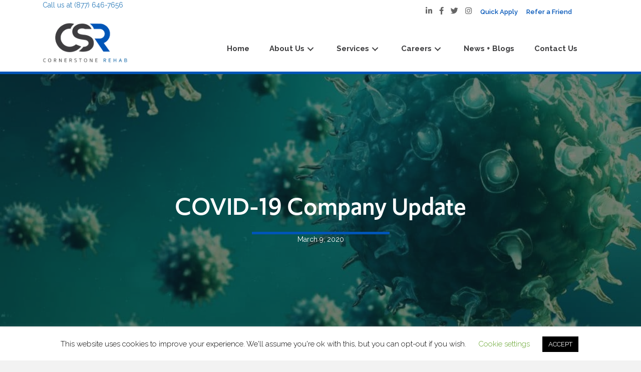

--- FILE ---
content_type: text/html; charset=UTF-8
request_url: https://www.cornerstonerehab.com/covid-19-company-update/
body_size: 17475
content:
<!DOCTYPE html>
<html lang="en-US" prefix="og: https://ogp.me/ns#">
<head>
<meta charset="UTF-8" />
<meta name='viewport' content='width=device-width, initial-scale=1.0' />
<meta http-equiv='X-UA-Compatible' content='IE=edge' />
<link rel="profile" href="https://gmpg.org/xfn/11" />
	<style>img:is([sizes="auto" i], [sizes^="auto," i]) { contain-intrinsic-size: 3000px 1500px }</style>
	
<!-- Search Engine Optimization by Rank Math - https://rankmath.com/ -->
<title>Cornerstone COVID-19 Company Update | Cornerstone Rehab</title>
<meta name="description" content="Coronavirus is rapidly evolving as a public health concern here in the United States. There is much unknown. Find out more today."/>
<meta name="robots" content="follow, index, max-snippet:-1, max-video-preview:-1, max-image-preview:large"/>
<link rel="canonical" href="https://www.cornerstonerehab.com/covid-19-company-update/" />
<meta property="og:locale" content="en_US" />
<meta property="og:type" content="article" />
<meta property="og:title" content="Cornerstone COVID-19 Company Update | Cornerstone Rehab" />
<meta property="og:description" content="Coronavirus is rapidly evolving as a public health concern here in the United States. There is much unknown. Find out more today." />
<meta property="og:url" content="https://www.cornerstonerehab.com/covid-19-company-update/" />
<meta property="og:site_name" content="Cornerstone Rehab" />
<meta property="article:tag" content="covid-19 company update" />
<meta property="article:section" content="News" />
<meta property="og:updated_time" content="2022-05-17T11:37:22+00:00" />
<meta property="og:image" content="https://www.cornerstonerehab.com/wp-content/uploads/2020/03/Virus_1300_HP-1024x683.jpg" />
<meta property="og:image:secure_url" content="https://www.cornerstonerehab.com/wp-content/uploads/2020/03/Virus_1300_HP-1024x683.jpg" />
<meta property="og:image:width" content="1024" />
<meta property="og:image:height" content="683" />
<meta property="og:image:alt" content="covid-19 company update" />
<meta property="og:image:type" content="image/jpeg" />
<meta property="article:published_time" content="2020-03-09T16:49:55+00:00" />
<meta property="article:modified_time" content="2022-05-17T11:37:22+00:00" />
<meta name="twitter:card" content="summary_large_image" />
<meta name="twitter:title" content="Cornerstone COVID-19 Company Update | Cornerstone Rehab" />
<meta name="twitter:description" content="Coronavirus is rapidly evolving as a public health concern here in the United States. There is much unknown. Find out more today." />
<meta name="twitter:image" content="https://www.cornerstonerehab.com/wp-content/uploads/2020/03/Virus_1300_HP-1024x683.jpg" />
<meta name="twitter:label1" content="Written by" />
<meta name="twitter:data1" content="Cornerstone Rehab" />
<meta name="twitter:label2" content="Time to read" />
<meta name="twitter:data2" content="3 minutes" />
<script type="application/ld+json" class="rank-math-schema">{"@context":"https://schema.org","@graph":[{"@type":"Organization","@id":"https://www.cornerstonerehab.com/#organization","name":"Cornerstone Rehab"},{"@type":"WebSite","@id":"https://www.cornerstonerehab.com/#website","url":"https://www.cornerstonerehab.com","name":"Cornerstone Rehab","publisher":{"@id":"https://www.cornerstonerehab.com/#organization"},"inLanguage":"en-US"},{"@type":"ImageObject","@id":"https://www.cornerstonerehab.com/wp-content/uploads/2020/03/Virus_1300_HP-scaled.jpg","url":"https://www.cornerstonerehab.com/wp-content/uploads/2020/03/Virus_1300_HP-scaled.jpg","width":"2560","height":"1706","caption":"covid-19 company update","inLanguage":"en-US"},{"@type":"WebPage","@id":"https://www.cornerstonerehab.com/covid-19-company-update/#webpage","url":"https://www.cornerstonerehab.com/covid-19-company-update/","name":"Cornerstone COVID-19 Company Update | Cornerstone Rehab","datePublished":"2020-03-09T16:49:55+00:00","dateModified":"2022-05-17T11:37:22+00:00","isPartOf":{"@id":"https://www.cornerstonerehab.com/#website"},"primaryImageOfPage":{"@id":"https://www.cornerstonerehab.com/wp-content/uploads/2020/03/Virus_1300_HP-scaled.jpg"},"inLanguage":"en-US"},{"@type":"Person","@id":"https://www.cornerstonerehab.com/author/user/","name":"Cornerstone Rehab","url":"https://www.cornerstonerehab.com/author/user/","image":{"@type":"ImageObject","@id":"https://secure.gravatar.com/avatar/161ff7a3adfb1369e822f7e3eec07391dd0fb12af850006a924a775c125c4b71?s=96&amp;d=mm&amp;r=g","url":"https://secure.gravatar.com/avatar/161ff7a3adfb1369e822f7e3eec07391dd0fb12af850006a924a775c125c4b71?s=96&amp;d=mm&amp;r=g","caption":"Cornerstone Rehab","inLanguage":"en-US"},"worksFor":{"@id":"https://www.cornerstonerehab.com/#organization"}},{"@type":"BlogPosting","headline":"Cornerstone COVID-19 Company Update | Cornerstone Rehab","keywords":"COVID-19 Company Update","datePublished":"2020-03-09T16:49:55+00:00","dateModified":"2022-05-17T11:37:22+00:00","author":{"@id":"https://www.cornerstonerehab.com/author/user/","name":"Cornerstone Rehab"},"publisher":{"@id":"https://www.cornerstonerehab.com/#organization"},"description":"Coronavirus is rapidly evolving as a public health concern here in the United States. There is much unknown. Find out more today.","name":"Cornerstone COVID-19 Company Update | Cornerstone Rehab","@id":"https://www.cornerstonerehab.com/covid-19-company-update/#richSnippet","isPartOf":{"@id":"https://www.cornerstonerehab.com/covid-19-company-update/#webpage"},"image":{"@id":"https://www.cornerstonerehab.com/wp-content/uploads/2020/03/Virus_1300_HP-scaled.jpg"},"inLanguage":"en-US","mainEntityOfPage":{"@id":"https://www.cornerstonerehab.com/covid-19-company-update/#webpage"}}]}</script>
<!-- /Rank Math WordPress SEO plugin -->

<link rel='dns-prefetch' href='//www.googletagmanager.com' />
<link rel='dns-prefetch' href='//use.typekit.net' />
<link rel='dns-prefetch' href='//use.fontawesome.com' />
<link rel='dns-prefetch' href='//fonts.googleapis.com' />
<link href='https://fonts.gstatic.com' crossorigin rel='preconnect' />
<link rel="alternate" type="application/rss+xml" title="Cornerstone Rehab &raquo; Feed" href="https://www.cornerstonerehab.com/feed/" />
<link rel="alternate" type="application/rss+xml" title="Cornerstone Rehab &raquo; Comments Feed" href="https://www.cornerstonerehab.com/comments/feed/" />
<link rel="alternate" type="application/rss+xml" title="Cornerstone Rehab &raquo; COVID-19 Company Update Comments Feed" href="https://www.cornerstonerehab.com/covid-19-company-update/feed/" />
		<!-- This site uses the Google Analytics by MonsterInsights plugin v9.11.1 - Using Analytics tracking - https://www.monsterinsights.com/ -->
		<!-- Note: MonsterInsights is not currently configured on this site. The site owner needs to authenticate with Google Analytics in the MonsterInsights settings panel. -->
					<!-- No tracking code set -->
				<!-- / Google Analytics by MonsterInsights -->
		<script>
window._wpemojiSettings = {"baseUrl":"https:\/\/s.w.org\/images\/core\/emoji\/16.0.1\/72x72\/","ext":".png","svgUrl":"https:\/\/s.w.org\/images\/core\/emoji\/16.0.1\/svg\/","svgExt":".svg","source":{"concatemoji":"https:\/\/www.cornerstonerehab.com\/wp-includes\/js\/wp-emoji-release.min.js?ver=6.8.3"}};
/*! This file is auto-generated */
!function(s,n){var o,i,e;function c(e){try{var t={supportTests:e,timestamp:(new Date).valueOf()};sessionStorage.setItem(o,JSON.stringify(t))}catch(e){}}function p(e,t,n){e.clearRect(0,0,e.canvas.width,e.canvas.height),e.fillText(t,0,0);var t=new Uint32Array(e.getImageData(0,0,e.canvas.width,e.canvas.height).data),a=(e.clearRect(0,0,e.canvas.width,e.canvas.height),e.fillText(n,0,0),new Uint32Array(e.getImageData(0,0,e.canvas.width,e.canvas.height).data));return t.every(function(e,t){return e===a[t]})}function u(e,t){e.clearRect(0,0,e.canvas.width,e.canvas.height),e.fillText(t,0,0);for(var n=e.getImageData(16,16,1,1),a=0;a<n.data.length;a++)if(0!==n.data[a])return!1;return!0}function f(e,t,n,a){switch(t){case"flag":return n(e,"\ud83c\udff3\ufe0f\u200d\u26a7\ufe0f","\ud83c\udff3\ufe0f\u200b\u26a7\ufe0f")?!1:!n(e,"\ud83c\udde8\ud83c\uddf6","\ud83c\udde8\u200b\ud83c\uddf6")&&!n(e,"\ud83c\udff4\udb40\udc67\udb40\udc62\udb40\udc65\udb40\udc6e\udb40\udc67\udb40\udc7f","\ud83c\udff4\u200b\udb40\udc67\u200b\udb40\udc62\u200b\udb40\udc65\u200b\udb40\udc6e\u200b\udb40\udc67\u200b\udb40\udc7f");case"emoji":return!a(e,"\ud83e\udedf")}return!1}function g(e,t,n,a){var r="undefined"!=typeof WorkerGlobalScope&&self instanceof WorkerGlobalScope?new OffscreenCanvas(300,150):s.createElement("canvas"),o=r.getContext("2d",{willReadFrequently:!0}),i=(o.textBaseline="top",o.font="600 32px Arial",{});return e.forEach(function(e){i[e]=t(o,e,n,a)}),i}function t(e){var t=s.createElement("script");t.src=e,t.defer=!0,s.head.appendChild(t)}"undefined"!=typeof Promise&&(o="wpEmojiSettingsSupports",i=["flag","emoji"],n.supports={everything:!0,everythingExceptFlag:!0},e=new Promise(function(e){s.addEventListener("DOMContentLoaded",e,{once:!0})}),new Promise(function(t){var n=function(){try{var e=JSON.parse(sessionStorage.getItem(o));if("object"==typeof e&&"number"==typeof e.timestamp&&(new Date).valueOf()<e.timestamp+604800&&"object"==typeof e.supportTests)return e.supportTests}catch(e){}return null}();if(!n){if("undefined"!=typeof Worker&&"undefined"!=typeof OffscreenCanvas&&"undefined"!=typeof URL&&URL.createObjectURL&&"undefined"!=typeof Blob)try{var e="postMessage("+g.toString()+"("+[JSON.stringify(i),f.toString(),p.toString(),u.toString()].join(",")+"));",a=new Blob([e],{type:"text/javascript"}),r=new Worker(URL.createObjectURL(a),{name:"wpTestEmojiSupports"});return void(r.onmessage=function(e){c(n=e.data),r.terminate(),t(n)})}catch(e){}c(n=g(i,f,p,u))}t(n)}).then(function(e){for(var t in e)n.supports[t]=e[t],n.supports.everything=n.supports.everything&&n.supports[t],"flag"!==t&&(n.supports.everythingExceptFlag=n.supports.everythingExceptFlag&&n.supports[t]);n.supports.everythingExceptFlag=n.supports.everythingExceptFlag&&!n.supports.flag,n.DOMReady=!1,n.readyCallback=function(){n.DOMReady=!0}}).then(function(){return e}).then(function(){var e;n.supports.everything||(n.readyCallback(),(e=n.source||{}).concatemoji?t(e.concatemoji):e.wpemoji&&e.twemoji&&(t(e.twemoji),t(e.wpemoji)))}))}((window,document),window._wpemojiSettings);
</script>
<style id='wp-emoji-styles-inline-css'>

	img.wp-smiley, img.emoji {
		display: inline !important;
		border: none !important;
		box-shadow: none !important;
		height: 1em !important;
		width: 1em !important;
		margin: 0 0.07em !important;
		vertical-align: -0.1em !important;
		background: none !important;
		padding: 0 !important;
	}
</style>
<link rel='stylesheet' id='wp-components-css' href='https://www.cornerstonerehab.com/wp-includes/css/dist/components/style.min.css?ver=6.8.3' media='all' />
<link rel='stylesheet' id='wp-preferences-css' href='https://www.cornerstonerehab.com/wp-includes/css/dist/preferences/style.min.css?ver=6.8.3' media='all' />
<link rel='stylesheet' id='wp-block-editor-css' href='https://www.cornerstonerehab.com/wp-includes/css/dist/block-editor/style.min.css?ver=6.8.3' media='all' />
<link rel='stylesheet' id='popup-maker-block-library-style-css' href='https://www.cornerstonerehab.com/wp-content/plugins/popup-maker/dist/packages/block-library-style.css?ver=dbea705cfafe089d65f1' media='all' />
<style id='font-awesome-svg-styles-default-inline-css'>
.svg-inline--fa {
  display: inline-block;
  height: 1em;
  overflow: visible;
  vertical-align: -.125em;
}
</style>
<link rel='stylesheet' id='font-awesome-svg-styles-css' href='https://www.cornerstonerehab.com/wp-content/uploads/font-awesome/v5.14.0/css/svg-with-js.css' media='all' />
<style id='font-awesome-svg-styles-inline-css'>
   .wp-block-font-awesome-icon svg::before,
   .wp-rich-text-font-awesome-icon svg::before {content: unset;}
</style>
<link rel='stylesheet' id='cookie-law-info-css' href='https://www.cornerstonerehab.com/wp-content/plugins/cookie-law-info/legacy/public/css/cookie-law-info-public.css?ver=3.3.9.1' media='all' />
<link rel='stylesheet' id='cookie-law-info-gdpr-css' href='https://www.cornerstonerehab.com/wp-content/plugins/cookie-law-info/legacy/public/css/cookie-law-info-gdpr.css?ver=3.3.9.1' media='all' />
<link rel='stylesheet' id='custom-typekit-css-css' href='https://use.typekit.net/vox2nzc.css?ver=2.1.1' media='all' />
<link rel='stylesheet' id='social-login.css-css' href='https://www.cornerstonerehab.com/wp-content/plugins/oauthplugin//css/social-login.css?ver=6.8.3' media='all' />
<link rel='stylesheet' id='wp-job-manager-job-listings-css' href='https://www.cornerstonerehab.com/wp-content/plugins/wp-job-manager/assets/dist/css/job-listings.css?ver=598383a28ac5f9f156e4' media='all' />
<link rel='stylesheet' id='fl-builder-layout-bundle-773f0bd1e1db32c8299f47a1b85dbad8-css' href='https://www.cornerstonerehab.com/wp-content/uploads/bb-plugin/cache/773f0bd1e1db32c8299f47a1b85dbad8-layout-bundle.css?ver=2.10.0.5-1.5.2.1-20251125200437' media='all' />
<link rel='stylesheet' id='job-alerts-frontend-css' href='https://www.cornerstonerehab.com/wp-content/plugins/wp-job-manager-alerts/assets/dist/css/frontend.css?ver=3.2.0' media='all' />
<link rel='stylesheet' id='job-alerts-frontend-default-css' href='https://www.cornerstonerehab.com/wp-content/plugins/wp-job-manager-alerts/assets/dist/css/frontend.default.css?ver=3.2.0' media='all' />
<link rel='stylesheet' id='job-manager-indeed-css' href='https://www.cornerstonerehab.com/wp-content/plugins/wp-job-manager-indeed-integration/assets/css/frontend.css?ver=6.8.3' media='all' />
<link rel='stylesheet' id='wp-members-css' href='https://www.cornerstonerehab.com/wp-content/plugins/wp-members/assets/css/forms/generic-no-float.min.css?ver=3.5.5.1' media='all' />
<link crossorigin="anonymous" rel='stylesheet' id='font-awesome-official-css' href='https://use.fontawesome.com/releases/v5.14.0/css/all.css' media='all' integrity="sha384-HzLeBuhoNPvSl5KYnjx0BT+WB0QEEqLprO+NBkkk5gbc67FTaL7XIGa2w1L0Xbgc" crossorigin="anonymous" />
<link rel='stylesheet' id='jquery-magnificpopup-css' href='https://www.cornerstonerehab.com/wp-content/plugins/bb-plugin/css/jquery.magnificpopup.min.css?ver=2.10.0.5' media='all' />
<link rel='stylesheet' id='base-css' href='https://www.cornerstonerehab.com/wp-content/themes/bb-theme/css/base.min.css?ver=1.7.18.1' media='all' />
<link rel='stylesheet' id='fl-automator-skin-css' href='https://www.cornerstonerehab.com/wp-content/uploads/bb-theme/skin-68f0833ef3750.css?ver=1.7.18.1' media='all' />
<link rel='stylesheet' id='fl-child-theme-css' href='https://www.cornerstonerehab.com/wp-content/themes/bb-theme-child/style.css?ver=6.8.3' media='all' />
<link rel='stylesheet' id='pp-animate-css' href='https://www.cornerstonerehab.com/wp-content/plugins/bbpowerpack/assets/css/animate.min.css?ver=3.5.1' media='all' />
<link crossorigin="anonymous" rel='stylesheet' id='fl-builder-google-fonts-7d067e9e2c49c50d8f6abbd9feccc2bb-css' href='//fonts.googleapis.com/css?family=Raleway%3A500%2C600%2C700%2C300%2C400%7CSource+Sans+Pro%3A700%2C400&#038;ver=6.8.3' media='all' />
<link crossorigin="anonymous" rel='stylesheet' id='font-awesome-official-v4shim-css' href='https://use.fontawesome.com/releases/v5.14.0/css/v4-shims.css' media='all' integrity="sha384-9aKO2QU3KETrRCCXFbhLK16iRd15nC+OYEmpVb54jY8/CEXz/GVRsnM73wcbYw+m" crossorigin="anonymous" />
<style id='font-awesome-official-v4shim-inline-css'>
@font-face {
font-family: "FontAwesome";
font-display: block;
src: url("https://use.fontawesome.com/releases/v5.14.0/webfonts/fa-brands-400.eot"),
		url("https://use.fontawesome.com/releases/v5.14.0/webfonts/fa-brands-400.eot?#iefix") format("embedded-opentype"),
		url("https://use.fontawesome.com/releases/v5.14.0/webfonts/fa-brands-400.woff2") format("woff2"),
		url("https://use.fontawesome.com/releases/v5.14.0/webfonts/fa-brands-400.woff") format("woff"),
		url("https://use.fontawesome.com/releases/v5.14.0/webfonts/fa-brands-400.ttf") format("truetype"),
		url("https://use.fontawesome.com/releases/v5.14.0/webfonts/fa-brands-400.svg#fontawesome") format("svg");
}

@font-face {
font-family: "FontAwesome";
font-display: block;
src: url("https://use.fontawesome.com/releases/v5.14.0/webfonts/fa-solid-900.eot"),
		url("https://use.fontawesome.com/releases/v5.14.0/webfonts/fa-solid-900.eot?#iefix") format("embedded-opentype"),
		url("https://use.fontawesome.com/releases/v5.14.0/webfonts/fa-solid-900.woff2") format("woff2"),
		url("https://use.fontawesome.com/releases/v5.14.0/webfonts/fa-solid-900.woff") format("woff"),
		url("https://use.fontawesome.com/releases/v5.14.0/webfonts/fa-solid-900.ttf") format("truetype"),
		url("https://use.fontawesome.com/releases/v5.14.0/webfonts/fa-solid-900.svg#fontawesome") format("svg");
}

@font-face {
font-family: "FontAwesome";
font-display: block;
src: url("https://use.fontawesome.com/releases/v5.14.0/webfonts/fa-regular-400.eot"),
		url("https://use.fontawesome.com/releases/v5.14.0/webfonts/fa-regular-400.eot?#iefix") format("embedded-opentype"),
		url("https://use.fontawesome.com/releases/v5.14.0/webfonts/fa-regular-400.woff2") format("woff2"),
		url("https://use.fontawesome.com/releases/v5.14.0/webfonts/fa-regular-400.woff") format("woff"),
		url("https://use.fontawesome.com/releases/v5.14.0/webfonts/fa-regular-400.ttf") format("truetype"),
		url("https://use.fontawesome.com/releases/v5.14.0/webfonts/fa-regular-400.svg#fontawesome") format("svg");
unicode-range: U+F004-F005,U+F007,U+F017,U+F022,U+F024,U+F02E,U+F03E,U+F044,U+F057-F059,U+F06E,U+F070,U+F075,U+F07B-F07C,U+F080,U+F086,U+F089,U+F094,U+F09D,U+F0A0,U+F0A4-F0A7,U+F0C5,U+F0C7-F0C8,U+F0E0,U+F0EB,U+F0F3,U+F0F8,U+F0FE,U+F111,U+F118-F11A,U+F11C,U+F133,U+F144,U+F146,U+F14A,U+F14D-F14E,U+F150-F152,U+F15B-F15C,U+F164-F165,U+F185-F186,U+F191-F192,U+F1AD,U+F1C1-F1C9,U+F1CD,U+F1D8,U+F1E3,U+F1EA,U+F1F6,U+F1F9,U+F20A,U+F247-F249,U+F24D,U+F254-F25B,U+F25D,U+F267,U+F271-F274,U+F279,U+F28B,U+F28D,U+F2B5-F2B6,U+F2B9,U+F2BB,U+F2BD,U+F2C1-F2C2,U+F2D0,U+F2D2,U+F2DC,U+F2ED,U+F328,U+F358-F35B,U+F3A5,U+F3D1,U+F410,U+F4AD;
}
</style>
<script src="https://www.cornerstonerehab.com/wp-includes/js/jquery/jquery.min.js?ver=3.7.1" id="jquery-core-js"></script>
<script src="https://www.cornerstonerehab.com/wp-includes/js/jquery/jquery-migrate.min.js?ver=3.4.1" id="jquery-migrate-js"></script>
<script id="cookie-law-info-js-extra">
var Cli_Data = {"nn_cookie_ids":[],"cookielist":[],"non_necessary_cookies":[],"ccpaEnabled":"","ccpaRegionBased":"","ccpaBarEnabled":"","strictlyEnabled":["necessary","obligatoire"],"ccpaType":"gdpr","js_blocking":"","custom_integration":"","triggerDomRefresh":"","secure_cookies":""};
var cli_cookiebar_settings = {"animate_speed_hide":"500","animate_speed_show":"500","background":"#FFF","border":"#b1a6a6c2","border_on":"","button_1_button_colour":"#000","button_1_button_hover":"#000000","button_1_link_colour":"#fff","button_1_as_button":"1","button_1_new_win":"","button_2_button_colour":"#333","button_2_button_hover":"#292929","button_2_link_colour":"#444","button_2_as_button":"","button_2_hidebar":"","button_3_button_colour":"#000","button_3_button_hover":"#000000","button_3_link_colour":"#fff","button_3_as_button":"1","button_3_new_win":"","button_4_button_colour":"#000","button_4_button_hover":"#000000","button_4_link_colour":"#62a329","button_4_as_button":"","button_7_button_colour":"#61a229","button_7_button_hover":"#4e8221","button_7_link_colour":"#fff","button_7_as_button":"1","button_7_new_win":"","font_family":"inherit","header_fix":"","notify_animate_hide":"1","notify_animate_show":"","notify_div_id":"#cookie-law-info-bar","notify_position_horizontal":"right","notify_position_vertical":"bottom","scroll_close":"","scroll_close_reload":"","accept_close_reload":"","reject_close_reload":"","showagain_tab":"1","showagain_background":"#fff","showagain_border":"#000","showagain_div_id":"#cookie-law-info-again","showagain_x_position":"100px","text":"#000","show_once_yn":"","show_once":"10000","logging_on":"","as_popup":"","popup_overlay":"1","bar_heading_text":"","cookie_bar_as":"banner","popup_showagain_position":"bottom-right","widget_position":"left"};
var log_object = {"ajax_url":"https:\/\/www.cornerstonerehab.com\/wp-admin\/admin-ajax.php"};
</script>
<script src="https://www.cornerstonerehab.com/wp-content/plugins/cookie-law-info/legacy/public/js/cookie-law-info-public.js?ver=3.3.9.1" id="cookie-law-info-js"></script>

<!-- Google tag (gtag.js) snippet added by Site Kit -->
<!-- Google Analytics snippet added by Site Kit -->
<script src="https://www.googletagmanager.com/gtag/js?id=G-HPG9HXDHRC" id="google_gtagjs-js" async></script>
<script id="google_gtagjs-js-after">
window.dataLayer = window.dataLayer || [];function gtag(){dataLayer.push(arguments);}
gtag("set","linker",{"domains":["www.cornerstonerehab.com"]});
gtag("js", new Date());
gtag("set", "developer_id.dZTNiMT", true);
gtag("config", "G-HPG9HXDHRC");
</script>
<link rel="https://api.w.org/" href="https://www.cornerstonerehab.com/wp-json/" /><link rel="alternate" title="JSON" type="application/json" href="https://www.cornerstonerehab.com/wp-json/wp/v2/posts/1458" /><link rel="EditURI" type="application/rsd+xml" title="RSD" href="https://www.cornerstonerehab.com/xmlrpc.php?rsd" />
<meta name="generator" content="WordPress 6.8.3" />
<link rel='shortlink' href='https://www.cornerstonerehab.com/?p=1458' />
<link rel="alternate" title="oEmbed (JSON)" type="application/json+oembed" href="https://www.cornerstonerehab.com/wp-json/oembed/1.0/embed?url=https%3A%2F%2Fwww.cornerstonerehab.com%2Fcovid-19-company-update%2F" />
<link rel="alternate" title="oEmbed (XML)" type="text/xml+oembed" href="https://www.cornerstonerehab.com/wp-json/oembed/1.0/embed?url=https%3A%2F%2Fwww.cornerstonerehab.com%2Fcovid-19-company-update%2F&#038;format=xml" />
		<script>
			var bb_powerpack = {
				version: '2.40.10',
				getAjaxUrl: function() { return atob( 'aHR0cHM6Ly93d3cuY29ybmVyc3RvbmVyZWhhYi5jb20vd3AtYWRtaW4vYWRtaW4tYWpheC5waHA=' ); },
				callback: function() {},
				mapMarkerData: {},
				post_id: '1458',
				search_term: '',
				current_page: 'https://www.cornerstonerehab.com/covid-19-company-update/',
				conditionals: {
					is_front_page: false,
					is_home: false,
					is_archive: false,
					current_post_type: '',
					is_tax: false,
										is_author: false,
					current_author: false,
					is_search: false,
									}
			};
		</script>
		<!-- start Simple Custom CSS and JS -->
<style>
/* Add your CSS code here.

For example:
.example {
    color: red;
}

For brushing up on your CSS knowledge, check out http://www.w3schools.com/css/css_syntax.asp

End of comment */ 

.single-job_listing .application_button:hover{
	background-color:#10457D !important;
}</style>
<!-- end Simple Custom CSS and JS -->
<!-- start Simple Custom CSS and JS -->
<style>
/* Add your CSS code here.

For example:
.example {
    color: red;
}

For brushing up on your CSS knowledge, check out http://www.w3schools.com/css/css_syntax.asp

End of comment */ 

.blog_paragraph h4 {
  font-size: 18px; !important;
}

.blog_paragraph h3 {
  font-size: 20px; !important;
}

.fl-node-5f1c44520b69b>.fl-row-content-wrap {
    padding-top: 230px;
    padding-bottom: 164px;
}

.fl-node-5f1c44520b69b>.fl-row-content-wrap{
background-position-y: center;
}

.blog_paragraph h4 span {
  color: #666666 !important;
}

.blog_paragraph h4 span strong {
  color: #666666 !important;
  font-weight: 400 !important;
}

.blog_paragraph h3 span strong {
  font-weight: 400 !important;
}</style>
<!-- end Simple Custom CSS and JS -->
<meta name="generator" content="Site Kit by Google 1.170.0" /><!-- HFCM by 99 Robots - Snippet # 3: Analytics code requested by Patty -->
<meta name="google-site-verification" content="mfK-iARV-OeIRShkZ65T3V7nlLQtCNsp5nOdSzzCYsE" />
<!-- /end HFCM by 99 Robots -->

		<script>
		(function(h,o,t,j,a,r){
			h.hj=h.hj||function(){(h.hj.q=h.hj.q||[]).push(arguments)};
			h._hjSettings={hjid:2405842,hjsv:5};
			a=o.getElementsByTagName('head')[0];
			r=o.createElement('script');r.async=1;
			r.src=t+h._hjSettings.hjid+j+h._hjSettings.hjsv;
			a.appendChild(r);
		})(window,document,'//static.hotjar.com/c/hotjar-','.js?sv=');
		</script>
		<link rel="pingback" href="https://www.cornerstonerehab.com/xmlrpc.php">
<style>.recentcomments a{display:inline !important;padding:0 !important;margin:0 !important;}</style><!-- HFCM by 99 Robots - Snippet # 5: ADA / WCAG Widget -->
<script> (function(){ var s = document.createElement('script'); var h = document.querySelector('head') || document.body; s.src = 'https://acsbapp.com/apps/app/dist/js/app.js'; s.async = true; s.onload = function(){ acsbJS.init({ statementLink : '', footerHtml : 'Accessibility by Staffing Future', hideMobile : false, hideTrigger : false, disableBgProcess : false, language : 'en', position : 'left', leadColor : '#146ff8', triggerColor : '#146ff8', triggerRadius : '50%', triggerPositionX : 'right', triggerPositionY : 'bottom', triggerIcon : 'people', triggerSize : 'medium', triggerOffsetX : 20, triggerOffsetY : 20, mobile : { triggerSize : 'small', triggerPositionX : 'right', triggerPositionY : 'bottom', triggerOffsetX : 10, triggerOffsetY : 10, triggerRadius : '50%' } }); }; h.appendChild(s); })(); </script>
<!-- /end HFCM by 99 Robots -->
<!-- HFCM by 99 Robots - Snippet # 4: Global Analytics - Do Not Remove -->
<!-- Google tag (gtag.js) -->
<script async src="https://www.googletagmanager.com/gtag/js?id=G-ZQM9KR44W7"></script>
<script>
  window.dataLayer = window.dataLayer || [];
  function gtag(){dataLayer.push(arguments);}
  gtag('js', new Date());

  gtag('config', 'G-ZQM9KR44W7');
</script>
<!-- /end HFCM by 99 Robots -->
<!-- There is no amphtml version available for this URL. --><link rel="icon" href="https://www.cornerstonerehab.com/wp-content/uploads/2020/07/cropped-Cornerstone-Icon-32x32.png" sizes="32x32" />
<link rel="icon" href="https://www.cornerstonerehab.com/wp-content/uploads/2020/07/cropped-Cornerstone-Icon-192x192.png" sizes="192x192" />
<link rel="apple-touch-icon" href="https://www.cornerstonerehab.com/wp-content/uploads/2020/07/cropped-Cornerstone-Icon-180x180.png" />
<meta name="msapplication-TileImage" content="https://www.cornerstonerehab.com/wp-content/uploads/2020/07/cropped-Cornerstone-Icon-270x270.png" />
		<style id="wp-custom-css">
			.blog_paragraph > div > h3{
	color: #666666  !important;
}

.blog_paragraph > div > ol > li > h3{
	color: #666666  !important;
}

#gform_submit_button_7 {
	background-color: #10457D;
	color: white;
}

#field_6_5 > h3, #field_6_11 > h3, #field_6_1 > h3 {
	color: #000 !important;
}

li::marker {
  vertical-align:middle;
	line-height:50px;
	font-size: 20px;
	font-weight: bold !important;
}

.blog_paragraph > div > h3 > a{
	color: #0000ff !important;
}

a:focus {outline:0;}
.single-job_listing .fl-sidebar-right {
display: none !important;
}

.fl-post-title {
	color: #3d3d3f !important;
}

.page-id-25 .job_listing .date {
	display: none !important;
}

.page-id-25 li.job_listing a img.company_logo {
	display: none !important;
}

.page-id-25 ul.job_listings li.job_listing a div.position {
    padding: 0 0 0 5px;
}

.page-id-25 ul.job_listings li.job_listing a {
    padding: .75em .5em .75em .5em;
}

.page-id-25 ul.job_listings li.job_listing a div.position .company{
display: none !important;
}

.page-id-25 ul.job_listings li.job_listing a div.location{
	 font-size: 15px;
	width: 45%;
  line-height: 1.1em;
	text-align: right;
	float: right;
}

.page-id-25 ul.job_listings  li.job_listing a div.position h3 {
    color: #ffffff;
	 font-size: 17px;
}

.page-id-25 .job_listing .full-time  {
    color: #ffffff;
}

.page-id-25 .job_listing .part-time  {
    color: #ffffff;
}

.job_listing .full-time {
    color: #0055b8;
}

.job_listing .part-time {
    color: #398ff3;
}

.single_job_listing .meta .part-time {
    background-color: #398ff3;
}
.single_job_listing .meta .full-time {
    background-color: #0055b8;
}
.fl-content-left {
    border-right: 0px solid #e6e6e6;
    padding-right: 40px;
}

.single-job_listing .company, .fl-post-meta {
	display: none;
}

.single-job_listing .fl-content-left {
	width: 100% !important;
}

.application_button {
	background-color: #0056B8 !important;
    color: #fff !important;
    border-radius: 5px !important;
}

.home .job_listing:hover {
background-color: #3d3d3f !important;
}

.home ul.job_listings li.job_listing a:hover {
	background-color: #3d3d3f !important;
}



/* 4.2. Jobs
	--------------------------------------------------------------- */
/* 4.2.1. Job listings
		----------------------------------------------------------- */
ul.job_listings {
  list-style: none;
  margin: 0 0 30px;
  padding: 0;
}
ul.job_listings li {
  border-bottom: 1px solid #e4e4e4;
  display: table;
  padding: 0;
  width: 100%;
}
ul.job_listings li:before {
  display: none;
}
ul.job_listings li a {
  color: #888;
  display: block;
  padding: 30px 100px 30px 0;
  position: relative;
}
ul.job_listings li a:after {
  clear: both;
  content: "";
  display: table;
  width: 100%;
}
ul.job_listings li a .image {
  position: absolute;
  right: 0;
  top: 30px;
}
ul.job_listings li a .image img {
  max-height: 70px;
  max-width: 70px;
}
ul.job_listings li a .description h3 {
  font-family: "Roboto", Arial, sans-serif;
  font-size: 1em;
  font-weight: bold;
  margin-bottom: 0;
  text-transform: none;
}
ul.job_listings li a .description h3 .job-manager-applications-applied-notice {
  background: #2ca015;
  border-radius: 3px;
  color: #fff;
  display: inline;
  float: none;
  font-size: 12px;
  font-weight: bold;
  line-height: 1;
  margin: 0 0 0 10px;
  padding: 4px 7px;
  position: relative;
  text-transform: uppercase;
  top: -2px;
}
ul.job_listings li a .description h3 .job-manager-applications-applied-notice:before {
  display: none;
}
ul.job_listings li a .description ul {
  list-style: none;
  margin: 0;
  padding: 0;
}
ul.job_listings li a .description ul li {
  border: 0;
  display: inline-block;
  margin-right: 1em;
  width: auto;
}
ul.job_listings li a .description ul li:nth-child(even) {
  background: none;
}
ul.job_listings li a .description ul li:before {
  color: #3BB2D6;
  display: inline;
  font-family: "Font Awesome 5 Free";
  margin-right: 0.5em;
  position: relative;
}
ul.job_listings li a .description ul li.job-type:before {
  content: "\f017";
  left: 1px;
}
ul.job_listings li a .description ul li:before {
    color: #10457d;
}
ul.job_listings li a .description ul li.company i, ul.job_listings li a .description ul li.location i {
	color:#10457d;
}
/*
ul.job_listings li a .description ul li.company:before {
  content: "\f0b1";
}*/
/*ul.job_listings li a .description ul li.location:before {
  content: "\f0f2";
}*/
ul.job_listings li a .description ul li.rate:before,
ul.job_listings li a .description ul li.salary:before {
  content: "\f0d6";
}
ul.job_listings li a .description ul li.date:before {
  content: "\f073";
}
ul.job_listings li a .description ul li.application-deadline:before {
  color: #888;
  content: " / ";
  font-family: "Roboto", Arial, sans-serif;
  margin: 0;
}
ul.job_listings li.job_position_featured {
  overflow: hidden;
  position: relative;
}
ul.job_listings li.job_position_featured a .description h3 {
  margin-left: 1.5em;
}
ul.job_listings li.job_position_featured:after {
  color: #ffd800;
  content: "\f005";
  font-family: "Font Awesome 5 Free";
  left: 0;
  position: absolute;
  top: 30px;
}
ul.job_listings li.no_job_listings_found {
  border: 0;
  color: #000;
  text-align: center;
}
.hidden-date ul.job_listings li a .description ul li.date,
.hidden-date ul.job_listings li a .description ul li.application-deadline {
  display: none;
}
.slider-title h1 {
  margin: 0;
}
.gjm-distance-wrapper {
  display: inline-block;
}
.gjm-distance-wrapper:before {
  content: "\f065";
  color: #3bb2d6;
  display: inline;
  font-family: "Font Awesome 5 Free";
  margin-right: 0.5em;
  position: relative;
}
.job-manager .job-type, .job-types .job-type, .job_listing .job-type {
    color: #888 !important;
}

.job_listing h3 {
	margin-top: 0px !important;
}

a:focus {outline:0;}
.single-job_listing .fl-sidebar-right {
/*display: none !important;*/
	margin-left: 0px;
    margin-right: 0px;
    padding-left: 0px;
    padding-right: 0px;
}
.single_job_listing .company {
	    display: none;
}

.single-job_listing .fl-post-meta {
	display:none !important;
}

.single_job_listing .job-listing-meta {
   	background-color: #E6E6E6;
    padding: 5px;
}
.single_job_listing .meta .job-type {
    background-color: transparent;
}

.single-job_listing .fl-post-title {
font-size: 33px;
font-weight: bold;
color: #10457d;
}

.application_button {
background-color: #10457D !important;
}

.application_button:hover {
	border:1px solid #10457D !important;
background-color: transparent;
}


.single-job_listing #custom_html-4 .custom-html-widget {
	text-align:center !important;
}

.single-job_listing #custom_html-4 {
	    margin-top: 20px;
    margin-bottom: 20px;
}

.single-job_listing .col-md-8 {
  border-right:none;
}

.single-job_listing .col-md-4 {
  border: 1px solid #e6e6e6;
	background-color: #FCFCFE;
}

.single-job_listing .fl-sidebar-right #custom_html-3 .fl-widget-title {
	text-align: center;
	
}

.single-job_listing .fl-sidebar-right #custom_html-5  {
	text-align: center;
	
}

.single-job_listing .fl-comments {
	display: none !important;
}

.home .job-type, .home .job-type:before, .home .company, .home .company i, .home .location, .home .location i {
	color:#fff !important;
}
.facetwp-type-search .facetwp-input-wrap {
width: 100%;
}
.page-id-215 .description h3 {
    color: #3D3D3F;
}

#gform_submit_button_3 {
	background-color: #0055b8;
  color: #fff;
	padding: 10px;
}
ul.job_listings li a .description h3 {
    font-family: "Roboto", Arial, sans-serif;
    font-size: 16px;
    font-weight: bold;
    margin-bottom: 8px;
    text-transform: none;
}

.job_listing .description h3 {
color: #0055b8 !important;
}		</style>
		</head>
<body class="wp-singular post-template-default single single-post postid-1458 single-format-standard wp-theme-bb-theme wp-child-theme-bb-theme-child fl-builder-2-10-0-5 fl-themer-1-5-2-1-20251125200437 fl-theme-1-7-18-1 fl-no-js fl-theme-builder-header fl-theme-builder-header-menu fl-theme-builder-footer fl-theme-builder-footer-footer fl-theme-builder-singular fl-theme-builder-singular-blog-post fl-framework-base fl-preset-default fl-full-width fl-has-sidebar fl-search-active beaver-builder-child-theme" itemscope="itemscope" itemtype="https://schema.org/WebPage">
<a aria-label="Skip to content" class="fl-screen-reader-text" href="#fl-main-content">Skip to content</a><div class="fl-page">
	<header class="fl-builder-content fl-builder-content-15 fl-builder-global-templates-locked" data-post-id="15" data-type="header" data-sticky="1" data-sticky-on="" data-sticky-breakpoint="medium" data-shrink="0" data-overlay="0" data-overlay-bg="transparent" data-shrink-image-height="50px" role="banner" itemscope="itemscope" itemtype="http://schema.org/WPHeader"><div class="fl-row fl-row-full-width fl-row-bg-color fl-node-5edd9df381ebd fl-row-default-height fl-row-align-center" data-node="5edd9df381ebd">
	<div class="fl-row-content-wrap">
						<div class="fl-row-content fl-row-fixed-width fl-node-content">
		
<div class="fl-col-group fl-node-nvwkdf06mh1i" data-node="nvwkdf06mh1i">
			<div class="fl-col fl-node-dfqok06yi1el fl-col-bg-color fl-col-small" data-node="dfqok06yi1el">
	<div class="fl-col-content fl-node-content"><div class="fl-module fl-module-html fl-node-c8wst2f5rgm6" data-node="c8wst2f5rgm6">
	<div class="fl-module-content fl-node-content">
		<div class="fl-html">
	<a href="tel:8776467656">Call us at (877) 646-7656</a>
</div>
	</div>
</div>
</div>
</div>
			<div class="fl-col fl-node-sartw9o1jvnz fl-col-bg-color fl-col-small" data-node="sartw9o1jvnz">
	<div class="fl-col-content fl-node-content"><div class="fl-module fl-module-icon-group fl-node-5f03bbe0035fa fl-visible-desktop fl-visible-large fl-visible-medium" data-node="5f03bbe0035fa">
	<div class="fl-module-content fl-node-content">
		<div class="fl-icon-group">
	<span class="fl-icon">
								<a href="https://www.linkedin.com/company/cornerstone-rehab/" target="_blank" rel="noopener" >
							<i class="fab fa-linkedin-in" aria-hidden="true"></i>
						</a>
			</span>
		<span class="fl-icon">
								<a href="https://www.facebook.com/CSRehab" target="_blank" rel="noopener" >
							<i class="fab fa-facebook-f" aria-hidden="true"></i>
						</a>
			</span>
		<span class="fl-icon">
								<a href="https://twitter.com/cornerstonerhab" target="_blank" rel="noopener" >
							<i class="fab fa-twitter" aria-hidden="true"></i>
						</a>
			</span>
		<span class="fl-icon">
								<a href="https://www.instagram.com/cornerstonerehab/" target="_blank" rel="noopener" >
							<i class="fab fa-instagram" aria-hidden="true"></i>
						</a>
			</span>
	</div>
	</div>
</div>
</div>
</div>
			<div class="fl-col fl-node-axlfpyw91gbc fl-col-bg-color fl-col-small" data-node="axlfpyw91gbc">
	<div class="fl-col-content fl-node-content"><div class="fl-module fl-module-pp-advanced-menu fl-node-5edd9e8fb3a25 fl-visible-desktop fl-visible-large fl-visible-medium" data-node="5edd9e8fb3a25">
	<div class="fl-module-content fl-node-content">
		<div class="pp-advanced-menu pp-advanced-menu-accordion-collapse pp-menu-default pp-menu-align-left pp-menu-position-below">
   	   	<div class="pp-clear"></div>
	<nav class="pp-menu-nav" aria-label="Menu" itemscope="itemscope" itemtype="https://schema.org/SiteNavigationElement">
		<ul id="menu-sub-top" class="menu pp-advanced-menu-horizontal pp-toggle-arrows"><li id="menu-item-1843" class="menu-item menu-item-type-post_type menu-item-object-page"><a href="https://www.cornerstonerehab.com/quick-apply/"><span class="menu-item-text">Quick Apply</span></a></li><li id="menu-item-1842" class="menu-item menu-item-type-post_type menu-item-object-page"><a href="https://www.cornerstonerehab.com/refer-a-friend/"><span class="menu-item-text">Refer a Friend</span></a></li></ul>	</nav>
</div>
<script type="text/html" id="pp-menu-5edd9e8fb3a25"><div class="pp-advanced-menu pp-advanced-menu-accordion-collapse full-screen pp-menu-position-below">
	<div class="pp-clear"></div>
	<nav class="pp-menu-nav pp-menu-overlay pp-overlay-fade" aria-label="Menu" itemscope="itemscope" itemtype="https://schema.org/SiteNavigationElement">
		<div class="pp-menu-close-btn"></div>
		<ul id="menu-sub-top-1" class="menu pp-advanced-menu-horizontal pp-toggle-arrows"><li id="menu-item-1843" class="menu-item menu-item-type-post_type menu-item-object-page"><a href="https://www.cornerstonerehab.com/quick-apply/"><span class="menu-item-text">Quick Apply</span></a></li><li id="menu-item-1842" class="menu-item menu-item-type-post_type menu-item-object-page"><a href="https://www.cornerstonerehab.com/refer-a-friend/"><span class="menu-item-text">Refer a Friend</span></a></li></ul>	</nav>
</div>
</script>	</div>
</div>
</div>
</div>
	</div>

<div class="fl-col-group fl-node-5edd9df381f6f fl-col-group-custom-width" data-node="5edd9df381f6f">
			<div class="fl-col fl-node-5edd9e2ab8f88 fl-col-bg-color fl-col-small fl-col-small-custom-width" data-node="5edd9e2ab8f88">
	<div class="fl-col-content fl-node-content"><div class="fl-module fl-module-photo fl-node-5edd9e31975e8" data-node="5edd9e31975e8">
	<div class="fl-module-content fl-node-content">
		<div role="figure" class="fl-photo fl-photo-align-left" itemscope itemtype="https://schema.org/ImageObject">
	<div class="fl-photo-content fl-photo-img-png">
				<a href="https://www.cornerstonerehab.com/" target="_self" itemprop="url">
				<picture loading="lazy" decoding="async" class="fl-photo-img wp-image-17 size-full" title="Logo" data-no-lazy="1" itemprop="image">
<source type="image/webp" srcset="https://www.cornerstonerehab.com/wp-content/uploads/2020/06/Logo.png.webp 801w, https://www.cornerstonerehab.com/wp-content/uploads/2020/06/Logo-300x168.png.webp 300w, https://www.cornerstonerehab.com/wp-content/uploads/2020/06/Logo-768x430.png.webp 768w" sizes="auto, (max-width: 801px) 100vw, 801px"/>
<img loading="lazy" decoding="async" src="https://www.cornerstonerehab.com/wp-content/uploads/2020/06/Logo.png" alt="Logo" height="448" width="801" data-no-lazy="1" itemprop="image" srcset="https://www.cornerstonerehab.com/wp-content/uploads/2020/06/Logo.png 801w, https://www.cornerstonerehab.com/wp-content/uploads/2020/06/Logo-300x168.png 300w, https://www.cornerstonerehab.com/wp-content/uploads/2020/06/Logo-768x430.png 768w" sizes="auto, (max-width: 801px) 100vw, 801px"/>
</picture>

				</a>
					</div>
	</div>
	</div>
</div>
</div>
</div>
			<div class="fl-col fl-node-5edd9df3820c7 fl-col-bg-color" data-node="5edd9df3820c7">
	<div class="fl-col-content fl-node-content"><div class="fl-module fl-module-pp-advanced-menu fl-node-5f724f52c6598" data-node="5f724f52c6598">
	<div class="fl-module-content fl-node-content">
					<div class="pp-advanced-menu-mobile">
			<button class="pp-advanced-menu-mobile-toggle hamburger" tabindex="0" aria-label="Menu" aria-expanded="false">
				<div class="pp-hamburger"><div class="pp-hamburger-box"><div class="pp-hamburger-inner"></div></div></div>			</button>
			</div>
			<div class="pp-advanced-menu pp-advanced-menu-accordion-collapse pp-menu-default pp-menu-align-left pp-menu-position-below">
   	   	<div class="pp-clear"></div>
	<nav class="pp-menu-nav" aria-label="Menu" itemscope="itemscope" itemtype="https://schema.org/SiteNavigationElement">
		<ul id="menu-menu" class="menu pp-advanced-menu-horizontal pp-toggle-arrows"><li id="menu-item-3937" class="menu-item menu-item-type-post_type menu-item-object-page menu-item-home"><a href="https://www.cornerstonerehab.com/"><span class="menu-item-text">Home</span></a></li><li id="menu-item-3964" class="menu-item menu-item-type-custom menu-item-object-custom menu-item-has-children pp-has-submenu"><div class="pp-has-submenu-container"><a href="#"><span class="menu-item-text">About Us<span class="pp-menu-toggle" tabindex="0" aria-expanded="false" aria-label="About Us: submenu" role="button"></span></span></a></div><ul class="sub-menu">	<li id="menu-item-288" class="menu-item menu-item-type-post_type menu-item-object-page"><a href="https://www.cornerstonerehab.com/about-us/"><span class="menu-item-text">About Us</span></a></li>	<li id="menu-item-3952" class="menu-item menu-item-type-post_type menu-item-object-page"><a href="https://www.cornerstonerehab.com/mission-ethos/"><span class="menu-item-text">Mission and Ethos</span></a></li>	<li id="menu-item-3012" class="menu-item menu-item-type-post_type menu-item-object-page"><a href="https://www.cornerstonerehab.com/leadership/"><span class="menu-item-text">Leadership</span></a></li></ul></li><li id="menu-item-382" class="menu-item menu-item-type-custom menu-item-object-custom menu-item-has-children pp-has-submenu"><div class="pp-has-submenu-container"><a href="#"><span class="menu-item-text">Services<span class="pp-menu-toggle" tabindex="0" aria-expanded="false" aria-label="Services: submenu" role="button"></span></span></a></div><ul class="sub-menu">	<li id="menu-item-8484" class="menu-item menu-item-type-post_type menu-item-object-page"><a href="https://www.cornerstonerehab.com/clinicians-culture/"><span class="menu-item-text">Clinicians</span></a></li>	<li id="menu-item-18526" class="menu-item menu-item-type-post_type menu-item-object-page"><a href="https://www.cornerstonerehab.com/rehab-management/"><span class="menu-item-text">Rehab Management</span></a></li></ul></li><li id="menu-item-378" class="menu-item menu-item-type-custom menu-item-object-custom menu-item-has-children pp-has-submenu"><div class="pp-has-submenu-container"><a href="#"><span class="menu-item-text">Careers<span class="pp-menu-toggle" tabindex="0" aria-expanded="false" aria-label="Careers: submenu" role="button"></span></span></a></div><ul class="sub-menu">	<li id="menu-item-315" class="menu-item menu-item-type-post_type menu-item-object-page"><a href="https://www.cornerstonerehab.com/search-careers/"><span class="menu-item-text">Career Search</span></a></li>	<li id="menu-item-380" class="menu-item menu-item-type-post_type menu-item-object-page"><a href="https://www.cornerstonerehab.com/quick-apply/"><span class="menu-item-text">Quick Apply</span></a></li>	<li id="menu-item-379" class="menu-item menu-item-type-post_type menu-item-object-page"><a href="https://www.cornerstonerehab.com/job-alerts/"><span class="menu-item-text">Job Alerts</span></a></li>	<li id="menu-item-8480" class="menu-item menu-item-type-post_type menu-item-object-page"><a href="https://www.cornerstonerehab.com/refer-a-friend/"><span class="menu-item-text">Refer a Friend</span></a></li></ul></li><li id="menu-item-15232" class="menu-item menu-item-type-custom menu-item-object-custom"><a href="https://www.cornerstonerehab.com/news-blogs/?kinsta-cache-cleared=true"><span class="menu-item-text">News + Blogs</span></a></li><li id="menu-item-290" class="menu-item menu-item-type-post_type menu-item-object-page"><a href="https://www.cornerstonerehab.com/contact-us/"><span class="menu-item-text">Contact Us</span></a></li></ul>	</nav>
</div>
<script type="text/html" id="pp-menu-5f724f52c6598"><div class="pp-advanced-menu pp-advanced-menu-accordion-collapse full-screen pp-menu-position-below">
	<div class="pp-clear"></div>
	<nav class="pp-menu-nav pp-menu-overlay pp-overlay-fade" aria-label="Menu" itemscope="itemscope" itemtype="https://schema.org/SiteNavigationElement">
		<div class="pp-menu-close-btn"></div>
		<ul id="menu-menu-1" class="menu pp-advanced-menu-horizontal pp-toggle-arrows"><li id="menu-item-3937" class="menu-item menu-item-type-post_type menu-item-object-page menu-item-home"><a href="https://www.cornerstonerehab.com/"><span class="menu-item-text">Home</span></a></li><li id="menu-item-3964" class="menu-item menu-item-type-custom menu-item-object-custom menu-item-has-children pp-has-submenu"><div class="pp-has-submenu-container"><a href="#"><span class="menu-item-text">About Us<span class="pp-menu-toggle" tabindex="0" aria-expanded="false" aria-label="About Us: submenu" role="button"></span></span></a></div><ul class="sub-menu">	<li id="menu-item-288" class="menu-item menu-item-type-post_type menu-item-object-page"><a href="https://www.cornerstonerehab.com/about-us/"><span class="menu-item-text">About Us</span></a></li>	<li id="menu-item-3952" class="menu-item menu-item-type-post_type menu-item-object-page"><a href="https://www.cornerstonerehab.com/mission-ethos/"><span class="menu-item-text">Mission and Ethos</span></a></li>	<li id="menu-item-3012" class="menu-item menu-item-type-post_type menu-item-object-page"><a href="https://www.cornerstonerehab.com/leadership/"><span class="menu-item-text">Leadership</span></a></li></ul></li><li id="menu-item-382" class="menu-item menu-item-type-custom menu-item-object-custom menu-item-has-children pp-has-submenu"><div class="pp-has-submenu-container"><a href="#"><span class="menu-item-text">Services<span class="pp-menu-toggle" tabindex="0" aria-expanded="false" aria-label="Services: submenu" role="button"></span></span></a></div><ul class="sub-menu">	<li id="menu-item-8484" class="menu-item menu-item-type-post_type menu-item-object-page"><a href="https://www.cornerstonerehab.com/clinicians-culture/"><span class="menu-item-text">Clinicians</span></a></li>	<li id="menu-item-18526" class="menu-item menu-item-type-post_type menu-item-object-page"><a href="https://www.cornerstonerehab.com/rehab-management/"><span class="menu-item-text">Rehab Management</span></a></li></ul></li><li id="menu-item-378" class="menu-item menu-item-type-custom menu-item-object-custom menu-item-has-children pp-has-submenu"><div class="pp-has-submenu-container"><a href="#"><span class="menu-item-text">Careers<span class="pp-menu-toggle" tabindex="0" aria-expanded="false" aria-label="Careers: submenu" role="button"></span></span></a></div><ul class="sub-menu">	<li id="menu-item-315" class="menu-item menu-item-type-post_type menu-item-object-page"><a href="https://www.cornerstonerehab.com/search-careers/"><span class="menu-item-text">Career Search</span></a></li>	<li id="menu-item-380" class="menu-item menu-item-type-post_type menu-item-object-page"><a href="https://www.cornerstonerehab.com/quick-apply/"><span class="menu-item-text">Quick Apply</span></a></li>	<li id="menu-item-379" class="menu-item menu-item-type-post_type menu-item-object-page"><a href="https://www.cornerstonerehab.com/job-alerts/"><span class="menu-item-text">Job Alerts</span></a></li>	<li id="menu-item-8480" class="menu-item menu-item-type-post_type menu-item-object-page"><a href="https://www.cornerstonerehab.com/refer-a-friend/"><span class="menu-item-text">Refer a Friend</span></a></li></ul></li><li id="menu-item-15232" class="menu-item menu-item-type-custom menu-item-object-custom"><a href="https://www.cornerstonerehab.com/news-blogs/?kinsta-cache-cleared=true"><span class="menu-item-text">News + Blogs</span></a></li><li id="menu-item-290" class="menu-item menu-item-type-post_type menu-item-object-page"><a href="https://www.cornerstonerehab.com/contact-us/"><span class="menu-item-text">Contact Us</span></a></li></ul>	</nav>
</div>
</script>	</div>
</div>
</div>
</div>
	</div>
		</div>
	</div>
</div>
</header>	<div id="fl-main-content" class="fl-page-content" itemprop="mainContentOfPage" role="main">

		<div class="fl-builder-content fl-builder-content-1492 fl-builder-global-templates-locked" data-post-id="1492"><div class="fl-row fl-row-full-width fl-row-bg-photo fl-node-5f1c44520b69b fl-row-default-height fl-row-align-center fl-row-bg-overlay" data-node="5f1c44520b69b">
	<div class="fl-row-content-wrap">
						<div class="fl-row-content fl-row-fixed-width fl-node-content">
		
<div class="fl-col-group fl-node-5f1c44520b6db" data-node="5f1c44520b6db">
			<div class="fl-col fl-node-5f1c44520b71b fl-col-bg-color" data-node="5f1c44520b71b">
	<div class="fl-col-content fl-node-content"><div class="fl-module fl-module-heading fl-node-5f1c44520b41a" data-node="5f1c44520b41a">
	<div class="fl-module-content fl-node-content">
		<h1 class="fl-heading">
		<span class="fl-heading-text">COVID-19 Company Update</span>
	</h1>
	</div>
</div>
<div class="fl-module fl-module-separator fl-node-5f1c44972d28e" data-node="5f1c44972d28e">
	<div class="fl-module-content fl-node-content">
		<div class="fl-separator"></div>
	</div>
</div>
<div class="fl-module fl-module-fl-post-info fl-node-5f1c44520b4da" data-node="5f1c44520b4da">
	<div class="fl-module-content fl-node-content">
		<span class="fl-post-info-date">March 9, 2020</span>	</div>
</div>
</div>
</div>
	</div>
		</div>
	</div>
</div>
<div class="fl-row fl-row-fixed-width fl-row-bg-none fl-node-5f1c44520b314 fl-row-default-height fl-row-align-center" data-node="5f1c44520b314">
	<div class="fl-row-content-wrap">
						<div class="fl-row-content fl-row-fixed-width fl-node-content">
		
<div class="fl-col-group fl-node-5f1c44520b358" data-node="5f1c44520b358">
			<div class="fl-col fl-node-5f1c44520b399 fl-col-bg-color" data-node="5f1c44520b399">
	<div class="fl-col-content fl-node-content"><div class="fl-module fl-module-heading fl-node-dhiwu1lnxskt" data-node="dhiwu1lnxskt">
	<div class="fl-module-content fl-node-content">
		<h2 class="fl-heading">
		<span class="fl-heading-text">COVID-19 Company Update</span>
	</h2>
	</div>
</div>
<div class="fl-module fl-module-fl-post-content fl-node-5f1c44520b3da blog_paragraph" data-node="5f1c44520b3da">
	<div class="fl-module-content fl-node-content">
		<div class="page" title="Page 1">
<div class="layoutArea">
<div class="column">
<h4><span style="color: #999999;">March 9th, 2020</span></h4>
<h4><span style="color: #999999;">Dear <span style="color: #0000ff;"><a style="color: #0000ff;" href="https://www.cornerstonerehab.com/">Cornerstone Rehab</a></span> Clinicians,</span></h4>
<h4><span style="color: #999999;">Coronavirus is rapidly evolving as a public health concern here in the United States. There is much unknown, yet it is safe to say when testing becomes more widely available, there may be a significant increase in the number of cases reported. A number of health care related organizations are taking prudent steps to prepare for this as no effective treatment is yet available. Federal and State agencies are ramping up their efforts, and local health systems are developing their own policies and procedures to address these challenges.</span></h4>
<h4><span style="color: #999999;">In the coming days the hope is that we will glean a greater understanding of what this virus is and how it can affect us and the population we serve.</span></h4>
<h4><span style="color: #999999;">The general strategies CDC is recommending to prevent the spread of COVID-19 in healthcare are the same strategies these facilities use every day to detect and prevent the spread of other respiratory viruses like influenza.</span></h4>
<h4><span style="color: #999999;">Symptoms of respiratory infection, including COVID-19 are as follows: fever, cough, sore throat, and shortness of breath. CDC believes at the time that symptoms may appear in as few as 2 days or as long as 14 days after exposure to the virus.</span></h4>
<h4><span style="color: #999999;">Healthcare facilities concerned that a resident, visitor, or employee may be a COVID-2019 patient under investigation should contact their local or state health department immediately for consultation and guidance.</span></h4>
<h4><span style="color: #999999;">Cornerstone Rehab is informed on a daily basis of updates from <a style="color: #999999;" href="https://www.cdc.gov/globalhealth/organization.htm" target="_blank" rel="noopener">CDC and other health organizations</a>. We remain concerned for everyone’s safety and health during this global health crisis. What has been made abundantly clear to us as a Company is that preventing the introduction of respiratory germs INTO your facility is key.</span></h4>
</div>
</div>
<div class="section">
<div class="layoutArea">
<div class="column">
<h4><span style="color: #999999;">In response to the Coronavirus (COVID-19), the State and Federal Governments, along with Centers for Disease Control and the World Health Organization, as well as other local health organizations, are developing guidance documents to assist skilled nursing and assisted living facilities in key strategies needed for planning, preparation and response actions and initiatives. Cornerstone Rehab urges each practitioner to follow Infectious Disease protocols established by your facilities, as outlined in their Infection Prevention and Control Plans, and any Emergency Communication Plan that has been established.</span></h4>
</div>
</div>
</div>
</div>
<div class="page" title="Page 2">
<div class="layoutArea">
<div class="column">
<h4><span style="color: #999999;">The following are cooperative efforts being shared amongst our Client facilities that Cornerstone Rehab would like to pass along today:</span></h4>
<ul>
<li>
<h4><span style="color: #999999;">➢  Post signs at the entrance of facilities instructing visitors not to visit if they have symptoms of respiratory infection.</span></h4>
</li>
<li>
<h4><span style="color: #999999;">➢  Consider limiting visitors, including family members, if appropriate. Family can visit by using Skype, calling, texting or checking in on social media.</span></h4>
</li>
<li>
<h4><span style="color: #999999;">➢  Assess residents’ symptoms of respiratory infection upon admission to the facility and implement appropriate infection prevention practices for incoming symptomatic residents.</span></h4>
</li>
<li>
<h4><span style="color: #999999;">➢  Follow the same basic procedures used during flu season: handwashing, using alcohol- based hand sanitizers and covering coughs.In general each of us here at CSR are following the most basic protocols which include:➢ Wash hands often with soap and water for at least 20 seconds.</span></h4>
<h4><span style="color: #999999;">➢ If soap and water are not available, use alcohol-based hand sanitizer. ➢ Avoid touching your eyes, nose and mouth with unwashed hands.</span></h4>
<h4><span style="color: #999999;">➢ Clean and disinfect frequently touched objects and surfaces.Other information we continue to glean daily is that SNF’s should refer to the CDC guidance on implementing recommended infection prevention practices, which include:</span></h4>
</li>
</ul>
<ul>
<li>
<h4><span style="color: #999999;">➢  Monitor residents and employees for fever or respiratory symptoms.</span></h4>
</li>
<li>
<h4><span style="color: #999999;">➢  Restrict residents with fever or acute respiratory symptoms to their room.</span></h4>
</li>
<li>
<h4><span style="color: #999999;">➢  If they must leave the room for medically necessary procedures, have them wear afacemask (if tolerated).</span></h4>
</li>
<li>
<h4><span style="color: #999999;">➢  In general, to care for residents with undiagnosed respiratory infection, use Standard,Contact, and Droplet Precautions with eye protection unless suspected diagnosisrequires Airborne Precautions (e.g., tuberculosis).</span></h4>
</li>
<li>
<h4><span style="color: #999999;">➢  CDC has information online specifically for long-term care providers:https://www.cdc.gov/coronavirus/2019-ncov/healthcare-facilities/prevent-spread-in- long-term-care-facilities.htmlCornerstone Rehab remains vigilant during this World Health Crisis. We’re here to answer questions or assist in any way possible. As always, CSR appreciates the work that you do every day to provide excellent care to the residents of your facilities.Thank you and best wishes for continued good health!</span></h4>
<h4><span style="color: #999999;">Susan Gursky, PT President</span></h4>
</li>
</ul>
</div>
</div>
</div>
	</div>
</div>
<div class="fl-module fl-module-pp-social-share fl-node-5f1c44f945139" data-node="5f1c44f945139">
	<div class="fl-module-content fl-node-content">
		<div class="pp-social-share-content pp-share-buttons-view-icon pp-share-buttons-skin-gradient pp-share-buttons-shape-square pp-social-share-col-0 pp-share-buttons-align-left pp-share-buttons-color-official">
	<div class="pp-social-share-inner">
			<div class="pp-share-grid-item">
			<div class="pp-share-button pp-share-button-facebook">
								<a class="pp-share-button-link" href="https://www.facebook.com/sharer.php?u=https://www.cornerstonerehab.com/covid-19-company-update/&#038;title=COVID-19+Company+Update">
										<span class="pp-share-button-icon">
													<i class="fab fa-facebook" aria-hidden="true"></i>
												<span class="pp-screen-only">Share on Facebook</span>
					</span>
					
									</a>
			</div>
		</div>
			<div class="pp-share-grid-item">
			<div class="pp-share-button pp-share-button-email">
								<a class="pp-share-button-link" href="mailto:?body=https://www.cornerstonerehab.com/covid-19-company-update/">
										<span class="pp-share-button-icon">
													<i class="fas fa-envelope" aria-hidden="true"></i>
												<span class="pp-screen-only">Share on Email</span>
					</span>
					
									</a>
			</div>
		</div>
			<div class="pp-share-grid-item">
			<div class="pp-share-button pp-share-button-linkedin">
								<a class="pp-share-button-link" href="https://www.linkedin.com/shareArticle?mini=true&#038;url=https://www.cornerstonerehab.com/covid-19-company-update/&#038;title=COVID-19+Company+Update">
										<span class="pp-share-button-icon">
													<i class="fab fa-linkedin" aria-hidden="true"></i>
												<span class="pp-screen-only">Share on Linkedin</span>
					</span>
					
									</a>
			</div>
		</div>
			<div class="pp-share-grid-item">
			<div class="pp-share-button pp-share-button-twitter">
								<a class="pp-share-button-link" href="https://twitter.com/intent/tweet?url=https://www.cornerstonerehab.com/covid-19-company-update/&#038;text=COVID-19+Company+Update">
										<span class="pp-share-button-icon">
													<i class="fab pp-x-icon">𝕏</i>
												<span class="pp-screen-only">Share on X</span>
					</span>
					
									</a>
			</div>
		</div>
			<div class="pp-share-grid-item">
			<div class="pp-share-button pp-share-button-whatsapp">
								<a class="pp-share-button-link" href="https://api.whatsapp.com/send?text=https://www.cornerstonerehab.com/covid-19-company-update/">
										<span class="pp-share-button-icon">
													<i class="fab fa-whatsapp" aria-hidden="true"></i>
												<span class="pp-screen-only">Share on WhatsApp</span>
					</span>
					
									</a>
			</div>
		</div>
		</div>
</div>
	</div>
</div>
<div class="fl-module fl-module-separator fl-node-5f1c44520b51a" data-node="5f1c44520b51a">
	<div class="fl-module-content fl-node-content">
		<div class="fl-separator"></div>
	</div>
</div>
<div class="fl-module fl-module-fl-post-navigation fl-node-5f1c44520b5da" data-node="5f1c44520b5da">
	<div class="fl-module-content fl-node-content">
		
	<nav class="navigation post-navigation" aria-label="Posts">
		<h2 class="screen-reader-text">Posts navigation</h2>
		<div class="nav-links"><div class="nav-previous"><a href="https://www.cornerstonerehab.com/changes-in-rules-of-participation-finalized/" rel="prev">&larr; Changes in Rules of Participation Finalized</a></div><div class="nav-next"><a href="https://www.cornerstonerehab.com/how-pt-helps-with-life-after-covid/" rel="next">How PT Helps with Life After COVID &rarr;</a></div></div>
	</nav>	</div>
</div>
<div class="fl-module fl-module-separator fl-node-5f1c44520b55a" data-node="5f1c44520b55a">
	<div class="fl-module-content fl-node-content">
		<div class="fl-separator"></div>
	</div>
</div>
</div>
</div>
	</div>
		</div>
	</div>
</div>
</div>
	</div><!-- .fl-page-content -->
	<footer class="fl-builder-content fl-builder-content-68 fl-builder-global-templates-locked" data-post-id="68" data-type="footer" itemscope="itemscope" itemtype="http://schema.org/WPFooter"><div class="fl-row fl-row-full-width fl-row-bg-color fl-node-5ede3827daf2b fl-row-default-height fl-row-align-center footer_text_color" data-node="5ede3827daf2b">
	<div class="fl-row-content-wrap">
						<div class="fl-row-content fl-row-fixed-width fl-node-content">
		
<div class="fl-col-group fl-node-5ede3827dafd8 fl-col-group-custom-width" data-node="5ede3827dafd8">
			<div class="fl-col fl-node-5ede3827db1cc fl-col-bg-color fl-col-small fl-col-small-custom-width" data-node="5ede3827db1cc">
	<div class="fl-col-content fl-node-content"><div class="fl-module fl-module-photo fl-node-5ede38b5a3282" data-node="5ede38b5a3282">
	<div class="fl-module-content fl-node-content">
		<div role="figure" class="fl-photo fl-photo-align-left" itemscope itemtype="https://schema.org/ImageObject">
	<div class="fl-photo-content fl-photo-img-png">
				<picture loading="lazy" decoding="async" class="fl-photo-img wp-image-267 size-full" title="CSR Footer Logo" itemprop="image">
<source type="image/webp" srcset="https://www.cornerstonerehab.com/wp-content/uploads/2020/06/CSR-Footer-Logo.png.webp 801w, https://www.cornerstonerehab.com/wp-content/uploads/2020/06/CSR-Footer-Logo-300x168.png.webp 300w, https://www.cornerstonerehab.com/wp-content/uploads/2020/06/CSR-Footer-Logo-768x430.png.webp 768w" sizes="auto, (max-width: 801px) 100vw, 801px"/>
<img loading="lazy" decoding="async" src="https://www.cornerstonerehab.com/wp-content/uploads/2020/06/CSR-Footer-Logo.png" alt="CSR Footer Logo" height="448" width="801" itemprop="image" srcset="https://www.cornerstonerehab.com/wp-content/uploads/2020/06/CSR-Footer-Logo.png 801w, https://www.cornerstonerehab.com/wp-content/uploads/2020/06/CSR-Footer-Logo-300x168.png 300w, https://www.cornerstonerehab.com/wp-content/uploads/2020/06/CSR-Footer-Logo-768x430.png 768w" sizes="auto, (max-width: 801px) 100vw, 801px"/>
</picture>

					</div>
	</div>
	</div>
</div>
<div class="fl-module fl-module-rich-text fl-node-5ede38f955bb7" data-node="5ede38f955bb7">
	<div class="fl-module-content fl-node-content">
		<div class="fl-rich-text">
	<p>1 Hollow Lane Suite 112<br />
New Hyde Park, NY 11042</p>
<p><strong>Office Hours<br />
</strong>Monday-Friday 8:00am - 6:00pm</p>
<div class=""><strong>Contact Number:</strong> 877-646-7656<br />
<strong>HR Inquiries: </strong>HR@cornerstonerehab.com<br />
<strong>Payroll Inquiries:</strong> Payroll@cornerstonerehab.com</div>
</div>
	</div>
</div>
</div>
</div>
			<div class="fl-col fl-node-5ede3827db126 fl-col-bg-color fl-col-small fl-col-small-custom-width" data-node="5ede3827db126">
	<div class="fl-col-content fl-node-content"><div class="fl-module fl-module-heading fl-node-5ede3827db674" data-node="5ede3827db674">
	<div class="fl-module-content fl-node-content">
		<h3 class="fl-heading">
		<span class="fl-heading-text">COMPANY</span>
	</h3>
	</div>
</div>
<div class="fl-module fl-module-menu fl-node-5f21ef5770316" data-node="5f21ef5770316">
	<div class="fl-module-content fl-node-content">
		<div class="fl-menu">
		<div class="fl-clear"></div>
	<nav role="navigation" aria-label="Menu" itemscope="itemscope" itemtype="https://schema.org/SiteNavigationElement"><ul id="menu-footer-company" class="menu fl-menu-vertical fl-toggle-none"><li id="menu-item-1615" class="menu-item menu-item-type-post_type menu-item-object-page"><a role="menuitem" href="https://www.cornerstonerehab.com/about-us/">About Us</a></li><li id="menu-item-1616" class="menu-item menu-item-type-post_type menu-item-object-page"><a role="menuitem" href="https://www.cornerstonerehab.com/clinicians/">Clinicians</a></li><li id="menu-item-18527" class="menu-item menu-item-type-post_type menu-item-object-page"><a role="menuitem" href="https://www.cornerstonerehab.com/rehab-management/">Rehab Management</a></li><li id="menu-item-1619" class="menu-item menu-item-type-post_type menu-item-object-page"><a role="menuitem" href="https://www.cornerstonerehab.com/news-blogs/">News + Blogs</a></li><li id="menu-item-1831" class="menu-item menu-item-type-post_type menu-item-object-page"><a role="menuitem" href="https://www.cornerstonerehab.com/refer-a-friend/">Refer a Friend</a></li><li id="menu-item-1617" class="menu-item menu-item-type-post_type menu-item-object-page"><a role="menuitem" href="https://www.cornerstonerehab.com/contact-us/">Contact Us</a></li></ul></nav></div>
	</div>
</div>
</div>
</div>
			<div class="fl-col fl-node-5f21eef56790a fl-col-bg-color fl-col-small fl-col-small-custom-width" data-node="5f21eef56790a">
	<div class="fl-col-content fl-node-content"><div class="fl-module fl-module-heading fl-node-5f21eef567a18" data-node="5f21eef567a18">
	<div class="fl-module-content fl-node-content">
		<h3 class="fl-heading">
		<span class="fl-heading-text">JOB SEEKERS</span>
	</h3>
	</div>
</div>
<div class="fl-module fl-module-menu fl-node-5f21ef19cd950" data-node="5f21ef19cd950">
	<div class="fl-module-content fl-node-content">
		<div class="fl-menu">
		<div class="fl-clear"></div>
	<nav role="navigation" aria-label="Menu" itemscope="itemscope" itemtype="https://schema.org/SiteNavigationElement"><ul id="menu-job-seekers" class="menu fl-menu-vertical fl-toggle-none"><li id="menu-item-1622" class="menu-item menu-item-type-post_type menu-item-object-page"><a role="menuitem" href="https://www.cornerstonerehab.com/search-careers/">Careers Search</a></li><li id="menu-item-1620" class="menu-item menu-item-type-post_type menu-item-object-page"><a role="menuitem" href="https://www.cornerstonerehab.com/job-alerts/">Job Alerts</a></li><li id="menu-item-1621" class="menu-item menu-item-type-post_type menu-item-object-page"><a role="menuitem" href="https://www.cornerstonerehab.com/quick-apply/">Submit Resume</a></li></ul></nav></div>
	</div>
</div>
</div>
</div>
			<div class="fl-col fl-node-5ede3827db080 fl-col-bg-color fl-col-small" data-node="5ede3827db080">
	<div class="fl-col-content fl-node-content"><div class="fl-module fl-module-heading fl-node-5ede3bec55e49" data-node="5ede3bec55e49">
	<div class="fl-module-content fl-node-content">
		<h3 class="fl-heading">
		<span class="fl-heading-text">STAY CONNECTED</span>
	</h3>
	</div>
</div>
<div class="fl-module fl-module-pp-social-icons fl-node-5ede3c0e0cf84" data-node="5ede3c0e0cf84">
	<div class="fl-module-content fl-node-content">
		
<div class="pp-social-icons pp-social-icons-horizontal">
	<span class="pp-social-icon" itemscope itemtype="https://schema.org/Organization">
		<link itemprop="url" href="https://www.cornerstonerehab.com">
		<a itemprop="sameAs" href="https://www.linkedin.com/company/cornerstone-rehab/" target="_blank" title="" aria-label="" role="button" rel="noopener noreferrer external" >
							<i class="fab fa-linkedin-in"></i>
					</a>
	</span>
		<span class="pp-social-icon" itemscope itemtype="https://schema.org/Organization">
		<link itemprop="url" href="https://www.cornerstonerehab.com">
		<a itemprop="sameAs" href="https://www.facebook.com/CSRehab" target="_blank" title="https://www.facebook.com/CSRehab" aria-label="https://www.facebook.com/CSRehab" role="button" rel="noopener noreferrer external" >
							<i class="fab fa-facebook-f"></i>
					</a>
	</span>
		<span class="pp-social-icon" itemscope itemtype="https://schema.org/Organization">
		<link itemprop="url" href="https://www.cornerstonerehab.com">
		<a itemprop="sameAs" href="https://twitter.com/cornerstonerhab" target="_blank" title="" aria-label="" role="button" rel="noopener noreferrer external" >
							<i class="fab fa-twitter"></i>
					</a>
	</span>
		<span class="pp-social-icon" itemscope itemtype="https://schema.org/Organization">
		<link itemprop="url" href="https://www.cornerstonerehab.com">
		<a itemprop="sameAs" href="https://www.instagram.com/cornerstonerehab/" target="_blank" title="" aria-label="" role="button" rel="noopener noreferrer external" >
							<i class="fab fa-instagram"></i>
					</a>
	</span>
	</div>
	</div>
</div>
<div class="fl-module fl-module-pp-iconlist fl-node-5ede3b3aaa970" data-node="5ede3b3aaa970">
	<div class="fl-module-content fl-node-content">
		
<div class="pp-icon-list pp-user-agent-">
	<ul class="pp-icon-list-items pp-list-type-icon">
	
			<li class="pp-icon-list-item pp-icon-list-item-0">
				<span class="pp-list-item-icon far fa-newspaper"></span>
				<span class="pp-list-item-text"><a href="https://www.cornerstonerehab.com/quick-apply/">Quick Apply</a></span>
			</li>

		
		</ul>
</div>
	</div>
</div>
</div>
</div>
	</div>
		</div>
	</div>
</div>
<div class="fl-row fl-row-full-width fl-row-bg-color fl-node-5ede3827dac85 fl-row-default-height fl-row-align-center" data-node="5ede3827dac85">
	<div class="fl-row-content-wrap">
						<div class="fl-row-content fl-row-fixed-width fl-node-content">
		
<div class="fl-col-group fl-node-5ede3827dad31" data-node="5ede3827dad31">
			<div class="fl-col fl-node-5ede3827dadd8 fl-col-bg-color" data-node="5ede3827dadd8">
	<div class="fl-col-content fl-node-content"><div class="fl-module fl-module-rich-text fl-node-5ede3827dae80" data-node="5ede3827dae80">
	<div class="fl-module-content fl-node-content">
		<div class="fl-rich-text">
	<p>© 2026 Cornerstone Rehab</p>
</div>
	</div>
</div>
</div>
</div>
	</div>
		</div>
	</div>
</div>
</footer>	</div><!-- .fl-page -->
<script type="speculationrules">
{"prefetch":[{"source":"document","where":{"and":[{"href_matches":"\/*"},{"not":{"href_matches":["\/wp-*.php","\/wp-admin\/*","\/wp-content\/uploads\/*","\/wp-content\/*","\/wp-content\/plugins\/*","\/wp-content\/themes\/bb-theme-child\/*","\/wp-content\/themes\/bb-theme\/*","\/*\\?(.+)"]}},{"not":{"selector_matches":"a[rel~=\"nofollow\"]"}},{"not":{"selector_matches":".no-prefetch, .no-prefetch a"}}]},"eagerness":"conservative"}]}
</script>
<!--googleoff: all--><div id="cookie-law-info-bar" data-nosnippet="true"><span>This website uses cookies to improve your experience. We'll assume you're ok with this, but you can opt-out if you wish. <a role='button' class="cli_settings_button" style="margin:5px 20px 5px 20px">Cookie settings</a><a role='button' data-cli_action="accept" id="cookie_action_close_header" class="medium cli-plugin-button cli-plugin-main-button cookie_action_close_header cli_action_button wt-cli-accept-btn" style="margin:5px">ACCEPT</a></span></div><div id="cookie-law-info-again" data-nosnippet="true"><span id="cookie_hdr_showagain">Privacy &amp; Cookies Policy</span></div><div class="cli-modal" data-nosnippet="true" id="cliSettingsPopup" tabindex="-1" role="dialog" aria-labelledby="cliSettingsPopup" aria-hidden="true">
  <div class="cli-modal-dialog" role="document">
	<div class="cli-modal-content cli-bar-popup">
		  <button type="button" class="cli-modal-close" id="cliModalClose">
			<svg class="" viewBox="0 0 24 24"><path d="M19 6.41l-1.41-1.41-5.59 5.59-5.59-5.59-1.41 1.41 5.59 5.59-5.59 5.59 1.41 1.41 5.59-5.59 5.59 5.59 1.41-1.41-5.59-5.59z"></path><path d="M0 0h24v24h-24z" fill="none"></path></svg>
			<span class="wt-cli-sr-only">Close</span>
		  </button>
		  <div class="cli-modal-body">
			<div class="cli-container-fluid cli-tab-container">
	<div class="cli-row">
		<div class="cli-col-12 cli-align-items-stretch cli-px-0">
			<div class="cli-privacy-overview">
				<h4>Privacy Overview</h4>				<div class="cli-privacy-content">
					<div class="cli-privacy-content-text">This website uses cookies to improve your experience while you navigate through the website. Out of these cookies, the cookies that are categorized as necessary are stored on your browser as they are essential for the working of basic functionalities of the website. We also use third-party cookies that help us analyze and understand how you use this website. These cookies will be stored in your browser only with your consent. You also have the option to opt-out of these cookies. But opting out of some of these cookies may have an effect on your browsing experience.</div>
				</div>
				<a class="cli-privacy-readmore" aria-label="Show more" role="button" data-readmore-text="Show more" data-readless-text="Show less"></a>			</div>
		</div>
		<div class="cli-col-12 cli-align-items-stretch cli-px-0 cli-tab-section-container">
												<div class="cli-tab-section">
						<div class="cli-tab-header">
							<a role="button" tabindex="0" class="cli-nav-link cli-settings-mobile" data-target="necessary" data-toggle="cli-toggle-tab">
								Necessary							</a>
															<div class="wt-cli-necessary-checkbox">
									<input type="checkbox" class="cli-user-preference-checkbox"  id="wt-cli-checkbox-necessary" data-id="checkbox-necessary" checked="checked"  />
									<label class="form-check-label" for="wt-cli-checkbox-necessary">Necessary</label>
								</div>
								<span class="cli-necessary-caption">Always Enabled</span>
													</div>
						<div class="cli-tab-content">
							<div class="cli-tab-pane cli-fade" data-id="necessary">
								<div class="wt-cli-cookie-description">
									Necessary cookies are absolutely essential for the website to function properly. This category only includes cookies that ensures basic functionalities and security features of the website. These cookies do not store any personal information.								</div>
							</div>
						</div>
					</div>
																	<div class="cli-tab-section">
						<div class="cli-tab-header">
							<a role="button" tabindex="0" class="cli-nav-link cli-settings-mobile" data-target="non-necessary" data-toggle="cli-toggle-tab">
								Non-necessary							</a>
															<div class="cli-switch">
									<input type="checkbox" id="wt-cli-checkbox-non-necessary" class="cli-user-preference-checkbox"  data-id="checkbox-non-necessary" checked='checked' />
									<label for="wt-cli-checkbox-non-necessary" class="cli-slider" data-cli-enable="Enabled" data-cli-disable="Disabled"><span class="wt-cli-sr-only">Non-necessary</span></label>
								</div>
													</div>
						<div class="cli-tab-content">
							<div class="cli-tab-pane cli-fade" data-id="non-necessary">
								<div class="wt-cli-cookie-description">
									Any cookies that may not be particularly necessary for the website to function and is used specifically to collect user personal data via analytics, ads, other embedded contents are termed as non-necessary cookies. It is mandatory to procure user consent prior to running these cookies on your website.								</div>
							</div>
						</div>
					</div>
										</div>
	</div>
</div>
		  </div>
		  <div class="cli-modal-footer">
			<div class="wt-cli-element cli-container-fluid cli-tab-container">
				<div class="cli-row">
					<div class="cli-col-12 cli-align-items-stretch cli-px-0">
						<div class="cli-tab-footer wt-cli-privacy-overview-actions">
						
															<a id="wt-cli-privacy-save-btn" role="button" tabindex="0" data-cli-action="accept" class="wt-cli-privacy-btn cli_setting_save_button wt-cli-privacy-accept-btn cli-btn">SAVE &amp; ACCEPT</a>
													</div>
						
					</div>
				</div>
			</div>
		</div>
	</div>
  </div>
</div>
<div class="cli-modal-backdrop cli-fade cli-settings-overlay"></div>
<div class="cli-modal-backdrop cli-fade cli-popupbar-overlay"></div>
<!--googleon: all--><!-- HFCM by 99 Robots - Snippet # 1: Olark Chat -->
<!-- begin olark code -->
<script data-cfasync="false" type='text/javascript'>/*<![CDATA[*/
    window.olark || (function (c) {
        var f = window, d = document, l = f.location.protocol == "https:" ? "https:" : "http:", z = c.name, r = "load";
        var nt = function () {
            f[z] = function () {
                (a.s = a.s || []).push(arguments)
            };
            var a = f[z]._ = {}, q = c.methods.length;
            while (q--) {
                (function (n) {
                    f[z][n] = function () {
                        f[z]("call", n, arguments)
                    }
                })(c.methods[q])
            }
            a.l = c.loader;
            a.i = nt;
            a.p = {
                0: +new Date
            };
            a.P = function (u) {
                a.p[u] = new Date - a.p[0]
            };
            function s() {
                a.P(r);
                f[z](r)
            }

            f.addEventListener ? f.addEventListener(r, s, false) : f.attachEvent("on" + r, s);
            var ld = function () {
                function p(hd) {
                    hd = "head";
                    return ["<", hd, "></", hd, "><", i, ' onl' + 'oad="var d=', g, ";d.getElementsByTagName('head')[0].", j, "(d.", h, "('script')).", k, "='", l, "//", a.l, "'", '"', "></", i, ">"].join("")
                }

                var i = "body", m = d[i];
                if (!m) {
                    return setTimeout(ld, 100)
                }
                a.P(1);
                var j = "appendChild", h = "createElement", k = "src", n = d[h]("div"), v = n[j](d[h](z)), b = d[h]("iframe"), g = "document", e = "domain", o;
                n.style.display = "none";
                m.insertBefore(n, m.firstChild).id = z;
                b.frameBorder = "0";
                b.id = z + "-loader";
                if (/MSIE[ ]+6/.test(navigator.userAgent)) {
                    b.src = "javascript:false"
                }
                b.allowTransparency = "true";
                v[j](b);
                try {
                    b.contentWindow[g].open()
                } catch (w) {
                    c[e] = d[e];
                    o = "javascript:var d=" + g + ".open();d.domain='" + d.domain + "';";
                    b[k] = o + "void(0);"
                }
                try {
                    var t = b.contentWindow[g];
                    t.write(p());
                    t.close()
                } catch (x) {
                    b[k] = o + 'd.write("' + p().replace(/"/g, String.fromCharCode(92) + '"') + '");d.close();'
                }
                a.P(2)
            };
            ld()
        };
        nt()
    })({
        loader: "static.olark.com/jsclient/loader0.js", name: "olark", methods: ["configure", "extend", "declare", "identify"]
    });
    /* custom configuration goes here (www.olark.com/documentation) */
    olark.identify('3696-413-10-1641');
    /*]]>*/</script>
<noscript><a href="https://www.olark.com/site/3696-413-10-1641/contact" title="Contact us" target="_blank">Questions? Feedback?</a> powered by <a href="http://www.olark.com?welcome" title="Olark live chat software">Olark live chat software</a></noscript>
<!-- end olark code -->
<!-- /end HFCM by 99 Robots -->
	<script type="text/javascript">
	var relevanssi_rt_regex = /(&|\?)_(rt|rt_nonce)=(\w+)/g
	var newUrl = window.location.search.replace(relevanssi_rt_regex, '')
	history.replaceState(null, null, window.location.pathname + newUrl)
	</script>
	<span id="tipusmap"></span><!-- HFCM by 99 Robots - Snippet # 3: Scroll -->
<script type="text/javascript" defer>
function idk(){
	let numbers = document.querySelectorAll('.facetwp-page');
  numbers.forEach(number => {
	  number.onclick = () => {
		  document.querySelector('.fl-node-fkd9lq0e1xwr').scrollIntoView({behavior: "smooth"});
	  }
  })
}

setInterval(idk, 1000);

</script>
<!-- /end HFCM by 99 Robots -->
<script src="https://www.cornerstonerehab.com/wp-content/plugins/automatic-copyright-year/script.js?ver=1.0" id="wpsos-copyright-js"></script>
<script src="https://www.cornerstonerehab.com/wp-content/plugins/oauthplugin//js/social-login.js?ver=1.0.0" id="social-login.js-js"></script>
<script src="https://www.cornerstonerehab.com/wp-content/plugins/bb-plugin/js/libs/jquery.imagesloaded.min.js?ver=2.10.0.5" id="imagesloaded-js"></script>
<script src="https://www.cornerstonerehab.com/wp-content/plugins/bb-plugin/js/libs/jquery.ba-throttle-debounce.min.js?ver=2.10.0.5" id="jquery-throttle-js"></script>
<script src="https://www.cornerstonerehab.com/wp-content/plugins/bb-plugin/js/libs/jquery.fitvids.min.js?ver=1.2" id="jquery-fitvids-js"></script>
<script src="https://www.cornerstonerehab.com/wp-content/uploads/bb-plugin/cache/ea28f395dc4ccf937e4c2836aff94e96-layout-bundle.js?ver=2.10.0.5-1.5.2.1-20251125200437" id="fl-builder-layout-bundle-ea28f395dc4ccf937e4c2836aff94e96-js"></script>
<script src="https://www.cornerstonerehab.com/wp-content/plugins/bb-plugin/js/libs/jquery.magnificpopup.min.js?ver=2.10.0.5" id="jquery-magnificpopup-js"></script>
<script src="https://www.cornerstonerehab.com/wp-includes/js/comment-reply.min.js?ver=6.8.3" id="comment-reply-js" async data-wp-strategy="async"></script>
<script id="fl-automator-js-extra">
var themeopts = {"medium_breakpoint":"992","mobile_breakpoint":"768","lightbox":"enabled","scrollTopPosition":"800"};
</script>
<script src="https://www.cornerstonerehab.com/wp-content/themes/bb-theme/js/theme.min.js?ver=1.7.18.1" id="fl-automator-js"></script>
</body>
</html>


--- FILE ---
content_type: text/css; charset=UTF-8
request_url: https://www.cornerstonerehab.com/wp-content/uploads/bb-plugin/cache/773f0bd1e1db32c8299f47a1b85dbad8-layout-bundle.css?ver=2.10.0.5-1.5.2.1-20251125200437
body_size: 13299
content:
.fl-builder-content *,.fl-builder-content *:before,.fl-builder-content *:after {-webkit-box-sizing: border-box;-moz-box-sizing: border-box;box-sizing: border-box;}.fl-row:before,.fl-row:after,.fl-row-content:before,.fl-row-content:after,.fl-col-group:before,.fl-col-group:after,.fl-col:before,.fl-col:after,.fl-module:not([data-accepts]):before,.fl-module:not([data-accepts]):after,.fl-module-content:before,.fl-module-content:after {display: table;content: " ";}.fl-row:after,.fl-row-content:after,.fl-col-group:after,.fl-col:after,.fl-module:not([data-accepts]):after,.fl-module-content:after {clear: both;}.fl-clear {clear: both;}.fl-row,.fl-row-content {margin-left: auto;margin-right: auto;min-width: 0;}.fl-row-content-wrap {position: relative;}.fl-builder-mobile .fl-row-bg-photo .fl-row-content-wrap {background-attachment: scroll;}.fl-row-bg-video,.fl-row-bg-video .fl-row-content,.fl-row-bg-embed,.fl-row-bg-embed .fl-row-content {position: relative;}.fl-row-bg-video .fl-bg-video,.fl-row-bg-embed .fl-bg-embed-code {bottom: 0;left: 0;overflow: hidden;position: absolute;right: 0;top: 0;}.fl-row-bg-video .fl-bg-video video,.fl-row-bg-embed .fl-bg-embed-code video {bottom: 0;left: 0px;max-width: none;position: absolute;right: 0;top: 0px;}.fl-row-bg-video .fl-bg-video video {min-width: 100%;min-height: 100%;width: auto;height: auto;}.fl-row-bg-video .fl-bg-video iframe,.fl-row-bg-embed .fl-bg-embed-code iframe {pointer-events: none;width: 100vw;height: 56.25vw; max-width: none;min-height: 100vh;min-width: 177.77vh; position: absolute;top: 50%;left: 50%;-ms-transform: translate(-50%, -50%); -webkit-transform: translate(-50%, -50%); transform: translate(-50%, -50%);}.fl-bg-video-fallback {background-position: 50% 50%;background-repeat: no-repeat;background-size: cover;bottom: 0px;left: 0px;position: absolute;right: 0px;top: 0px;}.fl-row-bg-slideshow,.fl-row-bg-slideshow .fl-row-content {position: relative;}.fl-row .fl-bg-slideshow {bottom: 0;left: 0;overflow: hidden;position: absolute;right: 0;top: 0;z-index: 0;}.fl-builder-edit .fl-row .fl-bg-slideshow * {bottom: 0;height: auto !important;left: 0;position: absolute !important;right: 0;top: 0;}.fl-row-bg-overlay .fl-row-content-wrap:after {border-radius: inherit;content: '';display: block;position: absolute;top: 0;right: 0;bottom: 0;left: 0;z-index: 0;}.fl-row-bg-overlay .fl-row-content {position: relative;z-index: 1;}.fl-row-default-height .fl-row-content-wrap,.fl-row-custom-height .fl-row-content-wrap {display: -webkit-box;display: -webkit-flex;display: -ms-flexbox;display: flex;min-height: 100vh;}.fl-row-overlap-top .fl-row-content-wrap {display: -webkit-inline-box;display: -webkit-inline-flex;display: -moz-inline-box;display: -ms-inline-flexbox;display: inline-flex;width: 100%;}.fl-row-default-height .fl-row-content-wrap,.fl-row-custom-height .fl-row-content-wrap {min-height: 0;}.fl-row-default-height .fl-row-content,.fl-row-full-height .fl-row-content,.fl-row-custom-height .fl-row-content {-webkit-box-flex: 1 1 auto; -moz-box-flex: 1 1 auto;-webkit-flex: 1 1 auto;-ms-flex: 1 1 auto;flex: 1 1 auto;}.fl-row-default-height .fl-row-full-width.fl-row-content,.fl-row-full-height .fl-row-full-width.fl-row-content,.fl-row-custom-height .fl-row-full-width.fl-row-content {max-width: 100%;width: 100%;}.fl-row-default-height.fl-row-align-center .fl-row-content-wrap,.fl-row-full-height.fl-row-align-center .fl-row-content-wrap,.fl-row-custom-height.fl-row-align-center .fl-row-content-wrap {-webkit-align-items: center;-webkit-box-align: center;-webkit-box-pack: center;-webkit-justify-content: center;-ms-flex-align: center;-ms-flex-pack: center;justify-content: center;align-items: center;}.fl-row-default-height.fl-row-align-bottom .fl-row-content-wrap,.fl-row-full-height.fl-row-align-bottom .fl-row-content-wrap,.fl-row-custom-height.fl-row-align-bottom .fl-row-content-wrap {-webkit-align-items: flex-end;-webkit-justify-content: flex-end;-webkit-box-align: end;-webkit-box-pack: end;-ms-flex-align: end;-ms-flex-pack: end;justify-content: flex-end;align-items: flex-end;}.fl-col-group-equal-height {display: flex;flex-wrap: wrap;width: 100%;}.fl-col-group-equal-height.fl-col-group-has-child-loading {flex-wrap: nowrap;}.fl-col-group-equal-height .fl-col,.fl-col-group-equal-height .fl-col-content {display: flex;flex: 1 1 auto;}.fl-col-group-equal-height .fl-col-content {flex-direction: column;flex-shrink: 1;min-width: 1px;max-width: 100%;width: 100%;}.fl-col-group-equal-height:before,.fl-col-group-equal-height .fl-col:before,.fl-col-group-equal-height .fl-col-content:before,.fl-col-group-equal-height:after,.fl-col-group-equal-height .fl-col:after,.fl-col-group-equal-height .fl-col-content:after{content: none;}.fl-col-group-nested.fl-col-group-equal-height.fl-col-group-align-top .fl-col-content,.fl-col-group-equal-height.fl-col-group-align-top .fl-col-content {justify-content: flex-start;}.fl-col-group-nested.fl-col-group-equal-height.fl-col-group-align-center .fl-col-content,.fl-col-group-equal-height.fl-col-group-align-center .fl-col-content {justify-content: center;}.fl-col-group-nested.fl-col-group-equal-height.fl-col-group-align-bottom .fl-col-content,.fl-col-group-equal-height.fl-col-group-align-bottom .fl-col-content {justify-content: flex-end;}.fl-col-group-equal-height.fl-col-group-align-center .fl-col-group {width: 100%;}.fl-col {float: left;min-height: 1px;}.fl-col-bg-overlay .fl-col-content {position: relative;}.fl-col-bg-overlay .fl-col-content:after {border-radius: inherit;content: '';display: block;position: absolute;top: 0;right: 0;bottom: 0;left: 0;z-index: 0;}.fl-col-bg-overlay .fl-module {position: relative;z-index: 2;}.single:not(.woocommerce).single-fl-builder-template .fl-content {width: 100%;}.fl-builder-layer {position: absolute;top:0;left:0;right: 0;bottom: 0;z-index: 0;pointer-events: none;overflow: hidden;}.fl-builder-shape-layer {z-index: 0;}.fl-builder-shape-layer.fl-builder-bottom-edge-layer {z-index: 1;}.fl-row-bg-overlay .fl-builder-shape-layer {z-index: 1;}.fl-row-bg-overlay .fl-builder-shape-layer.fl-builder-bottom-edge-layer {z-index: 2;}.fl-row-has-layers .fl-row-content {z-index: 1;}.fl-row-bg-overlay .fl-row-content {z-index: 2;}.fl-builder-layer > * {display: block;position: absolute;top:0;left:0;width: 100%;}.fl-builder-layer + .fl-row-content {position: relative;}.fl-builder-layer .fl-shape {fill: #aaa;stroke: none;stroke-width: 0;width:100%;}@supports (-webkit-touch-callout: inherit) {.fl-row.fl-row-bg-parallax .fl-row-content-wrap,.fl-row.fl-row-bg-fixed .fl-row-content-wrap {background-position: center !important;background-attachment: scroll !important;}}@supports (-webkit-touch-callout: none) {.fl-row.fl-row-bg-fixed .fl-row-content-wrap {background-position: center !important;background-attachment: scroll !important;}}.fl-clearfix:before,.fl-clearfix:after {display: table;content: " ";}.fl-clearfix:after {clear: both;}.sr-only {position: absolute;width: 1px;height: 1px;padding: 0;overflow: hidden;clip: rect(0,0,0,0);white-space: nowrap;border: 0;}.fl-builder-content .fl-button:is(a, button),.fl-builder-content a.fl-button:visited {border-radius: 4px;display: inline-block;font-size: 16px;font-weight: normal;line-height: 18px;padding: 12px 24px;text-decoration: none;text-shadow: none;}.fl-builder-content .fl-button:hover {text-decoration: none;}.fl-builder-content .fl-button:active {position: relative;top: 1px;}.fl-builder-content .fl-button-width-full .fl-button {width: 100%;display: block;text-align: center;}.fl-builder-content .fl-button-width-custom .fl-button {display: inline-block;text-align: center;max-width: 100%;}.fl-builder-content .fl-button-left {text-align: left;}.fl-builder-content .fl-button-center {text-align: center;}.fl-builder-content .fl-button-right {text-align: right;}.fl-builder-content .fl-button i {font-size: 1.3em;height: auto;margin-right:8px;vertical-align: middle;width: auto;}.fl-builder-content .fl-button i.fl-button-icon-after {margin-left: 8px;margin-right: 0;}.fl-builder-content .fl-button-has-icon .fl-button-text {vertical-align: middle;}.fl-icon-wrap {display: inline-block;}.fl-icon {display: table-cell;vertical-align: middle;}.fl-icon a {text-decoration: none;}.fl-icon i {float: right;height: auto;width: auto;}.fl-icon i:before {border: none !important;height: auto;width: auto;}.fl-icon-text {display: table-cell;text-align: left;padding-left: 15px;vertical-align: middle;}.fl-icon-text-empty {display: none;}.fl-icon-text *:last-child {margin: 0 !important;padding: 0 !important;}.fl-icon-text a {text-decoration: none;}.fl-icon-text span {display: block;}.fl-icon-text span.mce-edit-focus {min-width: 1px;}.fl-module img {max-width: 100%;}.fl-photo {line-height: 0;position: relative;}.fl-photo-align-left {text-align: left;}.fl-photo-align-center {text-align: center;}.fl-photo-align-right {text-align: right;}.fl-photo-content {display: inline-block;line-height: 0;position: relative;max-width: 100%;}.fl-photo-img-svg {width: 100%;}.fl-photo-content img {display: inline;height: auto;max-width: 100%;}.fl-photo-crop-circle img {-webkit-border-radius: 100%;-moz-border-radius: 100%;border-radius: 100%;}.fl-photo-caption {font-size: 13px;line-height: 18px;overflow: hidden;text-overflow: ellipsis;}.fl-photo-caption-below {padding-bottom: 20px;padding-top: 10px;}.fl-photo-caption-hover {background: rgba(0,0,0,0.7);bottom: 0;color: #fff;left: 0;opacity: 0;filter: alpha(opacity = 0);padding: 10px 15px;position: absolute;right: 0;-webkit-transition:opacity 0.3s ease-in;-moz-transition:opacity 0.3s ease-in;transition:opacity 0.3s ease-in;}.fl-photo-content:hover .fl-photo-caption-hover {opacity: 100;filter: alpha(opacity = 100);}.fl-builder-pagination,.fl-builder-pagination-load-more {padding: 40px 0;}.fl-builder-pagination ul.page-numbers {list-style: none;margin: 0;padding: 0;text-align: center;}.fl-builder-pagination li {display: inline-block;list-style: none;margin: 0;padding: 0;}.fl-builder-pagination li a.page-numbers,.fl-builder-pagination li span.page-numbers {border: 1px solid #e6e6e6;display: inline-block;padding: 5px 10px;margin: 0 0 5px;}.fl-builder-pagination li a.page-numbers:hover,.fl-builder-pagination li span.current {background: #f5f5f5;text-decoration: none;}.fl-slideshow,.fl-slideshow * {-webkit-box-sizing: content-box;-moz-box-sizing: content-box;box-sizing: content-box;}.fl-slideshow .fl-slideshow-image img {max-width: none !important;}.fl-slideshow-social {line-height: 0 !important;}.fl-slideshow-social * {margin: 0 !important;}.fl-builder-content .bx-wrapper .bx-viewport {background: transparent;border: none;box-shadow: none;left: 0;}.mfp-wrap button.mfp-arrow,.mfp-wrap button.mfp-arrow:active,.mfp-wrap button.mfp-arrow:hover,.mfp-wrap button.mfp-arrow:focus {background: transparent !important;border: none !important;outline: none;position: absolute;top: 50%;box-shadow: none !important;}.mfp-wrap .mfp-close,.mfp-wrap .mfp-close:active,.mfp-wrap .mfp-close:hover,.mfp-wrap .mfp-close:focus {background: transparent !important;border: none !important;outline: none;position: absolute;top: 0;box-shadow: none !important;}.admin-bar .mfp-wrap .mfp-close,.admin-bar .mfp-wrap .mfp-close:active,.admin-bar .mfp-wrap .mfp-close:hover,.admin-bar .mfp-wrap .mfp-close:focus {top: 32px!important;}img.mfp-img {padding: 0;}.mfp-counter {display: none;}.mfp-wrap .mfp-preloader.fa {font-size: 30px;}.fl-form-field {margin-bottom: 15px;}.fl-form-field input.fl-form-error {border-color: #DD6420;}.fl-form-error-message {clear: both;color: #DD6420;display: none;padding-top: 8px;font-size: 12px;font-weight: lighter;}.fl-form-button-disabled {opacity: 0.5;}.fl-animation {opacity: 0;}body.fl-no-js .fl-animation {opacity: 1;}.fl-builder-preview .fl-animation,.fl-builder-edit .fl-animation,.fl-animated {opacity: 1;}.fl-animated {animation-fill-mode: both;}.fl-button.fl-button-icon-animation i {width: 0 !important;opacity: 0;transition: all 0.2s ease-out;}.fl-button.fl-button-icon-animation:hover i {opacity: 1 !important;}.fl-button.fl-button-icon-animation i.fl-button-icon-after {margin-left: 0px !important;}.fl-button.fl-button-icon-animation:hover i.fl-button-icon-after {margin-left: 10px !important;}.fl-button.fl-button-icon-animation i.fl-button-icon-before {margin-right: 0 !important;}.fl-button.fl-button-icon-animation:hover i.fl-button-icon-before {margin-right: 20px !important;margin-left: -10px;}@media (max-width: 1200px) {}@media (max-width: 992px) { .fl-col-group.fl-col-group-medium-reversed {display: -webkit-flex;display: flex;-webkit-flex-wrap: wrap-reverse;flex-wrap: wrap-reverse;flex-direction: row-reverse;} }@media (max-width: 768px) { .fl-row-content-wrap {background-attachment: scroll !important;}.fl-row-bg-parallax .fl-row-content-wrap {background-attachment: scroll !important;background-position: center center !important;}.fl-col-group.fl-col-group-equal-height {display: block;}.fl-col-group.fl-col-group-equal-height.fl-col-group-custom-width {display: -webkit-box;display: -webkit-flex;display: flex;}.fl-col-group.fl-col-group-responsive-reversed {display: -webkit-flex;display: flex;-webkit-flex-wrap: wrap-reverse;flex-wrap: wrap-reverse;flex-direction: row-reverse;}.fl-col-group.fl-col-group-responsive-reversed .fl-col:not(.fl-col-small-custom-width) {flex-basis: 100%;width: 100% !important;}.fl-col-group.fl-col-group-medium-reversed:not(.fl-col-group-responsive-reversed) {display: unset;display: unset;-webkit-flex-wrap: unset;flex-wrap: unset;flex-direction: unset;}.fl-col {clear: both;float: none;margin-left: auto;margin-right: auto;width: auto !important;}.fl-col-small:not(.fl-col-small-full-width) {max-width: 400px;}.fl-block-col-resize {display:none;}.fl-row[data-node] .fl-row-content-wrap {margin: 0;padding-left: 0;padding-right: 0;}.fl-row[data-node] .fl-bg-video,.fl-row[data-node] .fl-bg-slideshow {left: 0;right: 0;}.fl-col[data-node] .fl-col-content {margin: 0;padding-left: 0;padding-right: 0;} }@media (min-width: 1201px) {html .fl-visible-large:not(.fl-visible-desktop),html .fl-visible-medium:not(.fl-visible-desktop),html .fl-visible-mobile:not(.fl-visible-desktop) {display: none;}}@media (min-width: 993px) and (max-width: 1200px) {html .fl-visible-desktop:not(.fl-visible-large),html .fl-visible-medium:not(.fl-visible-large),html .fl-visible-mobile:not(.fl-visible-large) {display: none;}}@media (min-width: 769px) and (max-width: 992px) {html .fl-visible-desktop:not(.fl-visible-medium),html .fl-visible-large:not(.fl-visible-medium),html .fl-visible-mobile:not(.fl-visible-medium) {display: none;}}@media (max-width: 768px) {html .fl-visible-desktop:not(.fl-visible-mobile),html .fl-visible-large:not(.fl-visible-mobile),html .fl-visible-medium:not(.fl-visible-mobile) {display: none;}}.fl-col-content {display: flex;flex-direction: column;margin-top: 0px;margin-right: 0px;margin-bottom: 0px;margin-left: 0px;padding-top: 0px;padding-right: 0px;padding-bottom: 0px;padding-left: 0px;}.fl-row-fixed-width {max-width: 1100px;}.fl-builder-content > .fl-module-box {margin: 0;}.fl-row-content-wrap {margin-top: 0px;margin-right: 0px;margin-bottom: 0px;margin-left: 0px;padding-top: 20px;padding-right: 20px;padding-bottom: 20px;padding-left: 20px;}.fl-module-content, .fl-module:where(.fl-module:not(:has(> .fl-module-content))) {margin-top: 20px;margin-right: 20px;margin-bottom: 20px;margin-left: 20px;}.fl-node-5edd9df381ebd > .fl-row-content-wrap {background-color: #ffffff;border-style: solid;border-width: 0;background-clip: border-box;border-color: #0055B8;border-top-width: 0px;border-right-width: 0px;border-bottom-width: 5px;border-left-width: 0px;}.fl-node-5edd9df381ebd .fl-row-content {max-width: 1110px;} .fl-node-5edd9df381ebd > .fl-row-content-wrap {padding-top:0px;padding-bottom:0px;}.fl-node-5edd9e2ab8f88 {width: 32.26%;}@media(max-width: 992px) {.fl-builder-content .fl-node-5edd9e2ab8f88 {width: 23% !important;max-width: none;-webkit-box-flex: 0 1 auto;-moz-box-flex: 0 1 auto;-webkit-flex: 0 1 auto;-ms-flex: 0 1 auto;flex: 0 1 auto;}}@media(max-width: 768px) {.fl-builder-content .fl-node-5edd9e2ab8f88 {width: 82% !important;max-width: none;clear: none;float: left;}}.fl-node-dfqok06yi1el {width: 33.33%;}.fl-node-5edd9df3820c7 {width: 67.74%;}.fl-node-5edd9df3820c7 > .fl-col-content {border-top-width: 1px;border-right-width: 1px;border-bottom-width: 1px;border-left-width: 1px;}@media(max-width: 992px) {.fl-builder-content .fl-node-5edd9df3820c7 {width: 77% !important;max-width: none;-webkit-box-flex: 0 1 auto;-moz-box-flex: 0 1 auto;-webkit-flex: 0 1 auto;-ms-flex: 0 1 auto;flex: 0 1 auto;}}@media(max-width: 768px) {.fl-builder-content .fl-node-5edd9df3820c7 {width: 0% !important;max-width: none;clear: none;float: left;}}@media ( max-width: 992px ) { .fl-node-5edd9df3820c7.fl-col > .fl-col-content {margin-right:0px;}}@media ( max-width: 992px ) { .fl-node-5edd9df3820c7.fl-col > .fl-col-content {padding-right:0px;}}.fl-node-sartw9o1jvnz {width: 45%;}.fl-node-axlfpyw91gbc {width: 21%;}img.mfp-img {padding-bottom: 40px !important;}.fl-builder-edit .fl-fill-container img {transition: object-position .5s;}.fl-fill-container :is(.fl-module-content, .fl-photo, .fl-photo-content, img) {height: 100% !important;width: 100% !important;}@media (max-width: 768px) { .fl-photo-content,.fl-photo-img {max-width: 100%;} }.fl-node-5edd9e31975e8, .fl-node-5edd9e31975e8 .fl-photo {text-align: left;}.fl-node-5edd9e31975e8 .fl-photo-content, .fl-node-5edd9e31975e8 .fl-photo-img {width: 170px;}@media(max-width: 768px) {.fl-node-5edd9e31975e8 .fl-photo-content, .fl-node-5edd9e31975e8 .fl-photo-img {width: 140px;}} .fl-node-5edd9e31975e8 > .fl-module-content {margin-top:-34px;margin-bottom:10px;margin-left:00px;}@media ( max-width: 768px ) { .fl-node-5edd9e31975e8.fl-module > .fl-module-content {margin-left:21px;}}@media (max-width: 768px) { .fl-node-5edd9e31975e8 > .fl-module-content { margin-top:20px; } }.pp-advanced-menu ul,.pp-advanced-menu li {list-style: none;margin: 0;padding: 0;}.pp-advanced-menu .menu:before,.pp-advanced-menu .menu:after {content: '';display: table;clear: both;}.pp-advanced-menu:not(.off-canvas):not(.full-screen) .pp-advanced-menu-horizontal {display: inline-flex;flex-wrap: wrap;align-items: center;}.pp-advanced-menu .menu {padding-left: 0;}.pp-advanced-menu li {position: relative;}.pp-advanced-menu a {display: block;text-decoration: none;outline: 0;}.pp-advanced-menu a:hover,.pp-advanced-menu a:focus {text-decoration: none;outline: 0;}.pp-advanced-menu .sub-menu {width: 220px;}.pp-advanced-menu .pp-menu-nav {outline: 0;}.fl-module[data-node] .pp-advanced-menu .pp-advanced-menu-expanded .sub-menu {background-color: transparent;-webkit-box-shadow: none;-ms-box-shadow: none;box-shadow: none;}.pp-advanced-menu .pp-has-submenu:focus,.pp-advanced-menu .pp-has-submenu .sub-menu:focus,.pp-advanced-menu .pp-has-submenu-container:focus {outline: 0;}.pp-advanced-menu .pp-has-submenu-container {position: relative;}.pp-advanced-menu .pp-advanced-menu-accordion .pp-has-submenu > .sub-menu {display: none;}.pp-advanced-menu .pp-advanced-menu-horizontal .pp-has-submenu.pp-active .hide-heading > .sub-menu {box-shadow: none;display: block !important;}.pp-advanced-menu .pp-menu-toggle {position: absolute;top: 50%;right: 10px;cursor: pointer;}.pp-advanced-menu .pp-toggle-arrows .pp-menu-toggle:before,.pp-advanced-menu .pp-toggle-none .pp-menu-toggle:before {content: '';border-color: #333;}.pp-advanced-menu .pp-menu-expanded .pp-menu-toggle {display: none;}.pp-advanced-menu-mobile {display: flex;align-items: center;justify-content: center;}.fl-module-pp-advanced-menu .pp-advanced-menu-mobile-toggle {position: relative;padding: 8px;background-color: transparent;border: none;color: #333;border-radius: 0;cursor: pointer;line-height: 0;display: inline-flex;align-items: center;justify-content: center;}.pp-advanced-menu-mobile-toggle.text {width: 100%;text-align: center;}.pp-advanced-menu-mobile-toggle.hamburger .pp-advanced-menu-mobile-toggle-label,.pp-advanced-menu-mobile-toggle.hamburger-label .pp-advanced-menu-mobile-toggle-label {display: inline-block;margin-left: 10px;line-height: 0.8;}.pp-advanced-menu-mobile-toggle.hamburger .pp-svg-container,.pp-advanced-menu-mobile-toggle.hamburger-label .pp-svg-container {display: inline-block;position: relative;width: 1.4em;height: 1.4em;vertical-align: middle;}.pp-advanced-menu-mobile-toggle.hamburger .hamburger-menu,.pp-advanced-menu-mobile-toggle.hamburger-label .hamburger-menu {position: absolute;top: 0;left: 0;right: 0;bottom: 0;}.pp-advanced-menu-mobile-toggle.hamburger .hamburger-menu rect,.pp-advanced-menu-mobile-toggle.hamburger-label .hamburger-menu rect {fill: currentColor;}.pp-advanced-menu-mobile-toggle .pp-hamburger {font: inherit;display: inline-block;overflow: visible;margin: 0;cursor: pointer;transition-timing-function: linear;transition-duration: .15s;transition-property: opacity,filter;text-transform: none;color: inherit;border: 0;background-color: transparent;line-height: 0;}.pp-advanced-menu-mobile-toggle .pp-hamburger:focus {outline: none;}.pp-advanced-menu-mobile-toggle .pp-hamburger .pp-hamburger-box {position: relative;display: inline-block;width: 30px;height: 18px;}.pp-advanced-menu-mobile-toggle .pp-hamburger-box .pp-hamburger-inner {top: 50%;display: block;margin-top: -2px;}.pp-advanced-menu-mobile-toggle .pp-hamburger .pp-hamburger-box .pp-hamburger-inner,.pp-advanced-menu-mobile-toggle .pp-hamburger .pp-hamburger-box .pp-hamburger-inner:before,.pp-advanced-menu-mobile-toggle .pp-hamburger .pp-hamburger-box .pp-hamburger-inner:after {background-color: #000;position: absolute;width: 30px;height: 3px;transition-timing-function: ease;transition-duration: .15s;transition-property: transform;border-radius: 4px;}.pp-advanced-menu-mobile-toggle .pp-hamburger .pp-hamburger-box .pp-hamburger-inner:before, .pp-advanced-menu-mobile-toggle .pp-hamburger .pp-hamburger-box .pp-hamburger-inner:after {display: block;content: "";}.pp-advanced-menu-mobile-toggle .pp-hamburger .pp-hamburger-box .pp-hamburger-inner:before {transition: all .25s;top: -8px;}.pp-advanced-menu-mobile-toggle .pp-hamburger .pp-hamburger-box .pp-hamburger-inner:after {transition: all .25s;bottom: -8px;}.pp-advanced-menu.off-canvas .pp-off-canvas-menu .pp-menu-close-btn {position: relative;cursor: pointer;float: right;top: 20px;right: 20px;line-height: 1;z-index: 1;font-style: normal;font-family: Helvetica, Arial, sans-serif;font-weight: 100;text-decoration: none !important;}.pp-advanced-menu.off-canvas .pp-off-canvas-menu.pp-menu-right .pp-menu-close-btn {float: left;right: 0;left: 20px;}.pp-advanced-menu.off-canvas .pp-off-canvas-menu ul.menu {overflow-y: auto;width: 100%;}.pp-advanced-menu .pp-menu-overlay {position: fixed;width: 100%;height: 100%;top: 0;left: 0;background: rgba(0,0,0,0.8);z-index: 999;overflow-y: auto;overflow-x: hidden;min-height: 100vh;}html:not(.pp-full-screen-menu-open) .fl-builder-edit .pp-advanced-menu .pp-menu-overlay,html:not(.pp-off-canvas-menu-open) .fl-builder-edit .pp-advanced-menu .pp-menu-overlay {position: absolute;}.pp-advanced-menu .pp-menu-overlay > ul.menu {position: relative;top: 50%;width: 100%;height: 60%;margin: 0 auto;-webkit-transform: translateY(-50%);-moz-transform: translateY(-50%);transform: translateY(-50%);}.pp-advanced-menu .pp-overlay-fade {opacity: 0;visibility: hidden;-webkit-transition: opacity 0.5s, visibility 0s 0.5s;transition: opacity 0.5s, visibility 0s 0.5s;}.pp-advanced-menu.menu-open .pp-overlay-fade {opacity: 1;visibility: visible;-webkit-transition: opacity 0.5s;transition: opacity 0.5s;}.pp-advanced-menu .pp-overlay-corner {opacity: 0;visibility: hidden;-webkit-transform: translateY(50px) translateX(50px);-moz-transform: translateY(50px) translateX(50px);transform: translateY(50px) translateX(50px);-webkit-transition: opacity 0.5s, -webkit-transform 0.5s, visibility 0s 0.5s;-moz-transition: opacity 0.5s, -moz-transform 0.5s, visibility 0s 0.5s;transition: opacity 0.5s, transform 0.5s, visibility 0s 0.5s;}.pp-advanced-menu.menu-open .pp-overlay-corner {opacity: 1;visibility: visible;-webkit-transform: translateY(0%);-moz-transform: translateY(0%);transform: translateY(0%);-webkit-transition: opacity 0.5s, -webkit-transform 0.5s;-moz-transition: opacity 0.5s, -moz-transform 0.5s;transition: opacity 0.5s, transform 0.5s;}.pp-advanced-menu .pp-overlay-slide-down {visibility: hidden;-webkit-transform: translateY(-100%);-moz-transform: translateY(-100%);transform: translateY(-100%);-webkit-transition: -webkit-transform 0.4s ease-in-out, visibility 0s 0.4s;-moz-transition: -moz-transform 0.4s ease-in-out, visibility 0s 0.4s;transition: transform 0.4s ease-in-out, visibility 0s 0.4s;}.pp-advanced-menu.menu-open .pp-overlay-slide-down {visibility: visible;-webkit-transform: translateY(0%);-moz-transform: translateY(0%);transform: translateY(0%);-webkit-transition: -webkit-transform 0.4s ease-in-out;-moz-transition: -moz-transform 0.4s ease-in-out;transition: transform 0.4s ease-in-out;}.pp-advanced-menu .pp-overlay-scale {visibility: hidden;opacity: 0;-webkit-transform: scale(0.9);-moz-transform: scale(0.9);transform: scale(0.9);-webkit-transition: -webkit-transform 0.2s, opacity 0.2s, visibility 0s 0.2s;-moz-transition: -moz-transform 0.2s, opacity 0.2s, visibility 0s 0.2s;transition: transform 0.2s, opacity 0.2s, visibility 0s 0.2s;}.pp-advanced-menu.menu-open .pp-overlay-scale {visibility: visible;opacity: 1;-webkit-transform: scale(1);-moz-transform: scale(1);transform: scale(1);-webkit-transition: -webkit-transform 0.4s, opacity 0.4s;-moz-transition: -moz-transform 0.4s, opacity 0.4s;transition: transform 0.4s, opacity 0.4s;}.pp-advanced-menu .pp-overlay-door {visibility: hidden;width: 0;left: 50%;-webkit-transform: translateX(-50%);-moz-transform: translateX(-50%);transform: translateX(-50%);-webkit-transition: width 0.5s 0.3s, visibility 0s 0.8s;-moz-transition: width 0.5s 0.3s, visibility 0s 0.8s;transition: width 0.5s 0.3s, visibility 0s 0.8s;}.pp-advanced-menu.menu-open .pp-overlay-door {visibility: visible;width: 100%;-webkit-transition: width 0.5s;-moz-transition: width 0.5s;transition: width 0.5s;}.pp-advanced-menu .pp-overlay-door > ul.menu {left: 0;right: 0;-webkit-transform: translateY(-50%);-moz-transform: translateY(-50%);transform: translateY(-50%);}.pp-advanced-menu .pp-overlay-door > ul,.pp-advanced-menu .pp-overlay-door .pp-menu-close-btn {opacity: 0;-webkit-transition: opacity 0.3s 0.5s;-moz-transition: opacity 0.3s 0.5s;transition: opacity 0.3s 0.5s;}.pp-advanced-menu.menu-open .pp-overlay-door > ul,.pp-advanced-menu.menu-open .pp-overlay-door .pp-menu-close-btn {opacity: 1;-webkit-transition-delay: 0.5s;-moz-transition-delay: 0.5s;transition-delay: 0.5s;}.pp-advanced-menu.menu-close .pp-overlay-door > ul,.pp-advanced-menu.menu-close .pp-overlay-door .pp-menu-close-btn {-webkit-transition-delay: 0s;-moz-transition-delay: 0s;transition-delay: 0s;}.pp-advanced-menu .pp-menu-overlay .pp-toggle-arrows .pp-has-submenu-container a > span {}.pp-advanced-menu .pp-menu-overlay .pp-menu-close-btn {position: absolute;display: block;width: 55px;height: 45px;right: 20px;top: 50px;overflow: hidden;border: none;outline: none;z-index: 100;font-size: 30px;cursor: pointer;background-color: transparent;-webkit-touch-callout: none;-webkit-user-select: none;-khtml-user-select: none;-moz-user-select: none;-ms-user-select: none;user-select: none;-webkit-transition: background-color 0.3s;-moz-transition: background-color 0.3s;transition: background-color 0.3s;}.pp-advanced-menu .pp-menu-overlay .pp-menu-close-btn:before,.pp-advanced-menu .pp-menu-overlay .pp-menu-close-btn:after {content: '';position: absolute;left: 50%;width: 2px;height: 40px;background-color: #ffffff;-webkit-transition: -webkit-transform 0.3s;-moz-transition: -moz-transform 0.3s;transition: transform 0.3s;-webkit-transform: translateY(0) rotate(45deg);-moz-transform: translateY(0) rotate(45deg);transform: translateY(0) rotate(45deg);}.pp-advanced-menu .pp-menu-overlay .pp-menu-close-btn:after {-webkit-transform: translateY(0) rotate(-45deg);-moz-transform: translateY(0) rotate(-45deg);transform: translateY(0) rotate(-45deg);}.pp-advanced-menu .pp-off-canvas-menu {position: fixed;top: 0;z-index: 999998;width: 320px;height: 100%;opacity: 0;background: #333;overflow-y: auto;overflow-x: hidden;-ms-overflow-style: -ms-autohiding-scrollbar;-webkit-transition: all 0.5s;-moz-transition: all 0.5s;transition: all 0.5s;-webkit-perspective: 1000;-moz-perspective: 1000;perspective: 1000;backface-visibility: hidden;will-change: transform;-webkit-overflow-scrolling: touch;}.pp-advanced-menu .pp-off-canvas-menu.pp-menu-left {left: 0;-webkit-transform: translate3d(-350px, 0, 0);-moz-transform: translate3d(-350px, 0, 0);transform: translate3d(-350px, 0, 0);}.pp-advanced-menu .pp-off-canvas-menu.pp-menu-right {right: 0;-webkit-transform: translate3d(350px, 0, 0);-moz-transform: translate3d(350px, 0, 0);transform: translate3d(350px, 0, 0);}html.pp-off-canvas-menu-open .pp-advanced-menu.menu-open .pp-off-canvas-menu {-webkit-transform: translate3d(0, 0, 0);-moz-transform: translate3d(0, 0, 0);transform: translate3d(0, 0, 0);opacity: 1;}.pp-advanced-menu.off-canvas {overflow-y: auto;}.pp-advanced-menu.off-canvas .pp-clear {position: fixed;top: 0;left: 0;width: 100%;height: 100%;z-index: 999998;background: rgba(0,0,0,0.1);visibility: hidden;opacity: 0;-webkit-transition: all 0.5s ease-in-out;-moz-transition: all 0.5s ease-in-out;transition: all 0.5s ease-in-out;}.pp-advanced-menu.off-canvas.menu-open .pp-clear {visibility: visible;opacity: 1;}.fl-builder-edit .pp-advanced-menu.off-canvas .pp-clear {z-index: 100010;}.pp-advanced-menu .pp-off-canvas-menu .menu {margin-top: 0;}.pp-advanced-menu li.mega-menu .hide-heading > a,.pp-advanced-menu li.mega-menu .hide-heading > .pp-has-submenu-container,.pp-advanced-menu li.mega-menu-disabled .hide-heading > a,.pp-advanced-menu li.mega-menu-disabled .hide-heading > .pp-has-submenu-container {display: none;}ul.pp-advanced-menu-horizontal li.mega-menu {position: static;}ul.pp-advanced-menu-horizontal li.mega-menu > ul.sub-menu {top: inherit !important;left: 0 !important;right: 0 !important;width: 100%;background: #ffffff;}ul.pp-advanced-menu-horizontal li.mega-menu.pp-has-submenu:hover > ul.sub-menu,ul.pp-advanced-menu-horizontal li.mega-menu.pp-has-submenu.pp-active > ul.sub-menu{display: flex !important;}ul.pp-advanced-menu-horizontal li.mega-menu > ul.sub-menu li {border-color: transparent;}ul.pp-advanced-menu-horizontal li.mega-menu > ul.sub-menu > li {width: 100%;}ul.pp-advanced-menu-horizontal li.mega-menu > ul.sub-menu > li > .pp-has-submenu-container a {font-weight: bold;}ul.pp-advanced-menu-horizontal li.mega-menu > ul.sub-menu > li > .pp-has-submenu-container a:hover {background: transparent;}ul.pp-advanced-menu-horizontal li.mega-menu > ul.sub-menu .pp-menu-toggle {display: none;}ul.pp-advanced-menu-horizontal li.mega-menu > ul.sub-menu ul.sub-menu {background: transparent;-webkit-box-shadow: none;-ms-box-shadow: none;box-shadow: none;display: block;min-width: 0;opacity: 1;padding: 0;position: static;visibility: visible;}.pp-advanced-menu ul li.mega-menu a:not([href]) {color: unset;background: none;background-color: unset;}.rtl .pp-advanced-menu:not(.full-screen) .menu .pp-has-submenu .sub-menu {text-align: inherit;right: 0; left: auto;}.rtl .pp-advanced-menu .menu .pp-has-submenu .pp-has-submenu .sub-menu {right: 100%; left: auto;}.rtl .pp-advanced-menu .menu .pp-menu-toggle,.rtl .pp-advanced-menu.off-canvas .menu.pp-toggle-arrows .pp-menu-toggle {right: auto;left: 10px;}.rtl .pp-advanced-menu.off-canvas .menu.pp-toggle-arrows .pp-menu-toggle {left: 28px;}.rtl .pp-advanced-menu.full-screen .menu .pp-menu-toggle {left: 0;}.rtl .pp-advanced-menu:not(.off-canvas) .menu:not(.pp-advanced-menu-accordion) .pp-has-submenu .pp-has-submenu .pp-menu-toggle {right: auto;left: 0;}.rtl .pp-advanced-menu:not(.full-screen):not(.off-canvas) .menu:not(.pp-advanced-menu-accordion):not(.pp-advanced-menu-vertical) .pp-has-submenu .pp-has-submenu .pp-menu-toggle:before {-webkit-transform: translateY( -5px ) rotate( 135deg );-ms-transform: translateY( -5px ) rotate( 135deg );transform: translateY( -5px ) rotate( 135deg );}.rtl .pp-advanced-menu .menu .pp-has-submenu-container > a > span,.rtl .pp-advanced-menu .menu.pp-advanced-menu-horizontal.pp-toggle-arrows .pp-has-submenu-container > a > span {padding-right: 0;padding-left: 28px;}.rtl .pp-advanced-menu.off-canvas .menu .pp-has-submenu-container > a > span,.rtl .pp-advanced-menu.off-canvas .menu.pp-advanced-menu-horizontal.pp-toggle-arrows .pp-has-submenu-container > a > span {padding-left: 0;}.pp-advanced-menu li .pp-search-form-wrap {position: absolute;right: 0;top: 100%;z-index: 10;opacity: 0;visibility: hidden;transition: all 0.2s ease-in-out;}.pp-advanced-menu li:not(.pp-search-active) .pp-search-form-wrap {height: 0;}.pp-advanced-menu li.pp-search-active .pp-search-form-wrap {opacity: 1;visibility: visible;}.pp-advanced-menu li .pp-search-form-wrap .pp-search-form__icon {display: none;}.pp-advanced-menuli .pp-search-form__container {max-width: 100%;}.pp-advanced-menu.off-canvas li .pp-search-form-wrap,.pp-advanced-menu.off-canvas li .pp-search-form__container {width: 100%;position: static;}.pp-advanced-menu.full-screen li .pp-search-form-wrap {max-width: 100%;}.pp-advanced-menu .pp-advanced-menu-accordion li .pp-search-form-wrap {width: 100%;}.pp-advanced-menu .pp-advanced-menu-accordion.pp-menu-align-center li .pp-search-form__container {margin: 0 auto;}.pp-advanced-menu .pp-advanced-menu-accordion.pp-menu-align-right li .pp-search-form__container {margin-right: 0;margin-left: auto;}.pp-advanced-menu li.pp-menu-cart-item .pp-menu-cart-icon {margin-right: 5px;}@media (max-width: 768px) {}.fl-node-5edd9e8fb3a25 .pp-advanced-menu-horizontal {justify-content: flex-start;}.fl-node-5edd9e8fb3a25 .pp-advanced-menu .menu > li {margin-right: 7px;}.fl-node-5edd9e8fb3a25 .pp-advanced-menu .pp-has-submenu-container a > span {padding-right: 38px;}.fl-node-5edd9e8fb3a25-clone {display: none;}.fl-node-5edd9e8fb3a25 .pp-advanced-menu .menu > li > a,.fl-node-5edd9e8fb3a25 .pp-advanced-menu .menu > li > .pp-has-submenu-container > a {color: #0055b8;}.fl-node-5edd9e8fb3a25 .pp-advanced-menu .pp-toggle-arrows .pp-menu-toggle:before,.fl-node-5edd9e8fb3a25 .pp-advanced-menu .pp-toggle-none .pp-menu-toggle:before {border-color: #0055b8;}.fl-node-5edd9e8fb3a25 .pp-advanced-menu .pp-toggle-arrows li:hover .pp-menu-toggle:before,.fl-node-5edd9e8fb3a25 .pp-advanced-menu .pp-toggle-none li:hover .pp-menu-toggle:before,.fl-node-5edd9e8fb3a25 .pp-advanced-menu .pp-toggle-arrows li.focus .pp-menu-toggle:before,.fl-node-5edd9e8fb3a25 .pp-advanced-menu .pp-toggle-none li.focus .pp-menu-toggle:before {border-color: #666666;}.fl-node-5edd9e8fb3a25 .pp-advanced-menu .pp-toggle-arrows li a:hover .pp-menu-toggle:before,.fl-node-5edd9e8fb3a25 .pp-advanced-menu .pp-toggle-none li a:hover .pp-menu-toggle:before,.fl-node-5edd9e8fb3a25 .pp-advanced-menu .pp-toggle-arrows li a:focus .pp-menu-toggle:before,.fl-node-5edd9e8fb3a25 .pp-advanced-menu .pp-toggle-none li a:focus .pp-menu-toggle:before {border-color: #666666;}.fl-node-5edd9e8fb3a25 .menu > li > a:hover,.fl-node-5edd9e8fb3a25 .menu > li > a:focus,.fl-node-5edd9e8fb3a25 .menu > li:hover > .pp-has-submenu-container > a,.fl-node-5edd9e8fb3a25 .menu > li.focus > .pp-has-submenu-container > a,.fl-node-5edd9e8fb3a25 .menu > li.current-menu-item > a,.fl-node-5edd9e8fb3a25 .menu > li.current-menu-item > .pp-has-submenu-container > a {color: #666666;}.fl-node-5edd9e8fb3a25 .pp-advanced-menu .pp-toggle-arrows .pp-has-submenu-container:hover .pp-menu-toggle:before,.fl-node-5edd9e8fb3a25 .pp-advanced-menu .pp-toggle-arrows .pp-has-submenu-container.focus .pp-menu-toggle:before,.fl-node-5edd9e8fb3a25 .pp-advanced-menu .pp-toggle-arrows li.current-menu-item > .pp-has-submenu-container .pp-menu-toggle:before,.fl-node-5edd9e8fb3a25 .pp-advanced-menu .pp-toggle-none .pp-has-submenu-container:hover .pp-menu-toggle:before,.fl-node-5edd9e8fb3a25 .pp-advanced-menu .pp-toggle-none .pp-has-submenu-container.focus .pp-menu-toggle:before,.fl-node-5edd9e8fb3a25 .pp-advanced-menu .pp-toggle-none li.current-menu-item > .pp-has-submenu-container .pp-menu-toggle:before {border-color: #666666;}.fl-node-5edd9e8fb3a25 .menu .pp-has-submenu .sub-menu {display: none;}.fl-node-5edd9e8fb3a25 .pp-advanced-menu .sub-menu {}@media (min-width: 768px) {.fl-node-5edd9e8fb3a25 .pp-advanced-menu .sub-menu {width: 220px;}}.fl-node-5edd9e8fb3a25 .pp-advanced-menu .sub-menu > li > a,.fl-node-5edd9e8fb3a25 .pp-advanced-menu .sub-menu > li > .pp-has-submenu-container > a {border-width: 0;border-style: solid;border-bottom-width: 1px;border-color: #0055b8;background-color: #ffffff;color: #666666;}.fl-node-5edd9e8fb3a25 .pp-advanced-menu .sub-menu > li > a:hover,.fl-node-5edd9e8fb3a25 .pp-advanced-menu .sub-menu > li > a:focus,.fl-node-5edd9e8fb3a25 .pp-advanced-menu .sub-menu > li > .pp-has-submenu-container > a:hover,.fl-node-5edd9e8fb3a25 .pp-advanced-menu .sub-menu > li > .pp-has-submenu-container > a:focus {}.fl-node-5edd9e8fb3a25 .pp-advanced-menu .sub-menu > li:last-child > a:not(:focus),.fl-node-5edd9e8fb3a25 .pp-advanced-menu .sub-menu > li:last-child > .pp-has-submenu-container > a:not(:focus) {border: 0;}.fl-node-5edd9e8fb3a25 .pp-advanced-menu .sub-menu > li > a:hover,.fl-node-5edd9e8fb3a25 .pp-advanced-menu .sub-menu > li > a:focus,.fl-node-5edd9e8fb3a25 .pp-advanced-menu .sub-menu > li > .pp-has-submenu-container > a:hover,.fl-node-5edd9e8fb3a25 .pp-advanced-menu .sub-menu > li > .pp-has-submenu-container > a:focus,.fl-node-5edd9e8fb3a25 .pp-advanced-menu .sub-menu > li.current-menu-item > a,.fl-node-5edd9e8fb3a25 .pp-advanced-menu .sub-menu > li.current-menu-item > .pp-has-submenu-container > a {background-color: #0055b8;color: #ffffff;}.fl-node-5edd9e8fb3a25 .pp-advanced-menu .pp-toggle-arrows .sub-menu .pp-menu-toggle:before,.fl-node-5edd9e8fb3a25 .pp-advanced-menu .pp-toggle-none .sub-menu .pp-menu-toggle:before {border-color: #666666;}.fl-node-5edd9e8fb3a25 .pp-advanced-menu .pp-toggle-arrows .sub-menu li:hover .pp-menu-toggle:before,.fl-node-5edd9e8fb3a25 .pp-advanced-menu .pp-toggle-none .sub-menu li:hover .pp-menu-toggle:before {border-color: #ffffff;}.fl-node-5edd9e8fb3a25 .pp-advanced-menu .pp-menu-toggle:before {content: '';position: absolute;right: 50%;top: 50%;z-index: 1;display: block;width: 9px;height: 9px;margin: -5px -5px 0 0;border-right: 2px solid;border-bottom: 2px solid;-webkit-transform-origin: right bottom;-ms-transform-origin: right bottom;transform-origin: right bottom;-webkit-transform: translateX( -5px ) rotate( 45deg );-ms-transform: translateX( -5px ) rotate( 45deg );transform: translateX( -5px ) rotate( 45deg );}.fl-node-5edd9e8fb3a25 .pp-advanced-menu .pp-has-submenu.pp-active > .pp-has-submenu-container .pp-menu-toggle {-webkit-transform: rotate( -180deg );-ms-transform: rotate( -180deg );transform: rotate( -180deg );}.fl-node-5edd9e8fb3a25 .pp-advanced-menu-horizontal.pp-toggle-arrows .pp-has-submenu-container a {padding-right: 19px;}.fl-node-5edd9e8fb3a25 .pp-advanced-menu-horizontal.pp-toggle-arrows .pp-has-submenu-container > a > span {padding-right: 0px;}.fl-node-5edd9e8fb3a25 .pp-advanced-menu-horizontal.pp-toggle-arrows .pp-menu-toggle,.fl-node-5edd9e8fb3a25 .pp-advanced-menu-horizontal.pp-toggle-none .pp-menu-toggle {width: 16px;height: 16px;margin: -8px 0 0;}.fl-node-5edd9e8fb3a25 .pp-advanced-menu-horizontal.pp-toggle-arrows .pp-menu-toggle,.fl-node-5edd9e8fb3a25 .pp-advanced-menu-horizontal.pp-toggle-none .pp-menu-toggle,.fl-node-5edd9e8fb3a25 .pp-advanced-menu-vertical.pp-toggle-arrows .pp-menu-toggle,.fl-node-5edd9e8fb3a25 .pp-advanced-menu-vertical.pp-toggle-none .pp-menu-toggle {width: 19px;height: 16px;margin: -8px 0 0;}.fl-node-5edd9e8fb3a25 .pp-advanced-menu li:first-child {border-top: none;}@media only screen and (max-width: 768px) {.fl-node-5edd9e8fb3a25 .pp-advanced-menu-mobile-toggle + .pp-clear + .pp-menu-nav ul.menu {display: none;}.fl-node-5edd9e8fb3a25 .pp-advanced-menu:not(.off-canvas):not(.full-screen) .pp-advanced-menu-horizontal {display: block;}}@media ( min-width: 769px ) {.fl-node-5edd9e8fb3a25 .menu > li {display: inline-block;}.fl-node-5edd9e8fb3a25 .menu li {border-top: none;}.fl-node-5edd9e8fb3a25 .menu li:first-child {border: none;}.fl-node-5edd9e8fb3a25 .menu li li {border-left: none;}.fl-node-5edd9e8fb3a25 .menu .pp-has-submenu .sub-menu {position: absolute;top: 100%;left: 0;z-index: 10;visibility: hidden;opacity: 0;text-align:left;}.fl-node-5edd9e8fb3a25 .pp-has-submenu .pp-has-submenu .sub-menu {top: 0;left: 100%;}.fl-node-5edd9e8fb3a25 .pp-advanced-menu .pp-has-submenu:hover > .sub-menu,.fl-node-5edd9e8fb3a25 .pp-advanced-menu .pp-has-submenu.pp-active .sub-menu {display: block;visibility: visible;opacity: 1;}.fl-node-5edd9e8fb3a25 .menu .pp-has-submenu.pp-menu-submenu-right .sub-menu {top: 100%;left: inherit;right: 0;}.fl-node-5edd9e8fb3a25 .menu .pp-has-submenu .pp-has-submenu.pp-menu-submenu-right .sub-menu {top: 0;left: inherit;right: 100%;}.fl-node-5edd9e8fb3a25 .pp-advanced-menu .pp-has-submenu.pp-active > .pp-has-submenu-container .pp-menu-toggle {-webkit-transform: none;-ms-transform: none;transform: none;}.fl-node-5edd9e8fb3a25 .pp-advanced-menu .pp-has-submenu .pp-has-submenu .pp-menu-toggle:before {-webkit-transform: translateY( -5px ) rotate( -45deg );-ms-transform: translateY( -5px ) rotate( -45deg );transform: translateY( -5px ) rotate( -45deg );}} @media ( min-width: 769px ) {.fl-node-5edd9e8fb3a25 .pp-advanced-menu ul.sub-menu {padding: 0;}.fl-node-5edd9e8fb3a25 .pp-advanced-menu-horizontal.pp-toggle-arrows .pp-has-submenu-container > a > span {padding-right: 19px;}}@media only screen and (max-width: 1200px) {.fl-node-5edd9e8fb3a25 .pp-advanced-menu-horizontal {}.fl-node-5edd9e8fb3a25 .pp-advanced-menu .menu > li {}.fl-node-5edd9e8fb3a25 .pp-advanced-menu-mobile {justify-content: center;}}@media only screen and (max-width: 992px) {.fl-node-5edd9e8fb3a25 .pp-advanced-menu-horizontal {justify-content: flex-end;}.fl-node-5edd9e8fb3a25 .pp-advanced-menu .menu > li {margin-left: 0px;}.fl-node-5edd9e8fb3a25 .pp-advanced-menu .sub-menu > li > a,.fl-node-5edd9e8fb3a25 .pp-advanced-menu .sub-menu > li > .pp-has-submenu-container > a {border-bottom-width: px;background-color: ;}.fl-node-5edd9e8fb3a25 .pp-advanced-menu .sub-menu {width: auto;}.fl-node-5edd9e8fb3a25 .pp-advanced-menu-mobile {justify-content: flex-end;}.fl-node-5edd9e8fb3a25 .pp-advanced-menu-mobile-toggle {}.fl-node-5edd9e8fb3a25 .pp-advanced-menu-horizontal.pp-toggle-arrows .pp-has-submenu-container > a > span,.fl-node-5edd9e8fb3a25 .pp-advanced-menu-horizontal.pp-toggle-plus .pp-has-submenu-container > a > span {padding-right: 0;padding-left: 28px;}.fl-node-5edd9e8fb3a25 .pp-advanced-menu-horizontal.pp-toggle-arrows .pp-menu-toggle {right: 0;left: 28px;}}@media only screen and (max-width: 768px) {.fl-node-5edd9e8fb3a25 div.pp-advanced-menu {text-align: center;}.fl-node-5edd9e8fb3a25 .pp-advanced-menu-horizontal {}.fl-node-5edd9e8fb3a25 .pp-advanced-menu .menu > li {}.fl-node-5edd9e8fb3a25 .pp-advanced-menu .menu > li > a,.fl-node-5edd9e8fb3a25 .pp-advanced-menu .menu > li > .pp-has-submenu-container > a {color: #ffffff;}.fl-node-5edd9e8fb3a25 .pp-advanced-menu .sub-menu > li > a,.fl-node-5edd9e8fb3a25 .pp-advanced-menu .sub-menu > li > .pp-has-submenu-container > a {border-bottom-width: px;}.fl-node-5edd9e8fb3a25 .pp-advanced-menu-mobile {justify-content: center;}.fl-node-5edd9e8fb3a25 .pp-advanced-menu-mobile-toggle {}}.fl-node-5edd9e8fb3a25 .pp-advanced-menu .pp-menu-overlay {background-color: rgba(0,0,0,0.8);}.fl-node-5edd9e8fb3a25 .pp-advanced-menu.full-screen .sub-menu {box-shadow: none;border: none;}.fl-node-5edd9e8fb3a25 .pp-advanced-menu.full-screen .menu > li,.fl-node-5edd9e8fb3a25 .pp-advanced-menu.full-screen .sub-menu > li {display: block;}.fl-node-5edd9e8fb3a25 .pp-advanced-menu.full-screen .pp-toggle-arrows .pp-has-submenu-container > a > span,.fl-node-5edd9e8fb3a25 .pp-advanced-menu.full-screen .pp-toggle-plus .pp-has-submenu-container > a > span{padding-right: 0;}.fl-node-5edd9e8fb3a25 .pp-advanced-menu.full-screen .menu li a,.fl-node-5edd9e8fb3a25 .pp-advanced-menu.full-screen .menu li .pp-has-submenu-container a {color: #ffffff;-webkit-transition: all 0.3s ease-in-out;-moz-transition: all 0.3s ease-in-out;transition: all 0.3s ease-in-out;padding: 0;}.fl-node-5edd9e8fb3a25 .pp-advanced-menu.full-screen .menu li a,.fl-node-5edd9e8fb3a25 .pp-advanced-menu.full-screen .menu li .pp-has-submenu-container a {border-style: solid;border-color: transparent;}.fl-node-5edd9e8fb3a25 .pp-advanced-menu.full-screen .menu li a:hover,.fl-node-5edd9e8fb3a25 .pp-advanced-menu.full-screen .menu li a:focus,.fl-node-5edd9e8fb3a25 .pp-advanced-menu.full-screen .menu li .pp-has-submenu-container a:hover,.fl-node-5edd9e8fb3a25 .pp-advanced-menu.full-screen .menu li .pp-has-submenu-container a:focus {}.fl-node-5edd9e8fb3a25 .pp-advanced-menu .pp-overlay-fade,.fl-node-5edd9e8fb3a25 .pp-advanced-menu.menu-open .pp-overlay-fade,.fl-node-5edd9e8fb3a25 .pp-advanced-menu .pp-overlay-corner,.fl-node-5edd9e8fb3a25 .pp-advanced-menu.menu-open .pp-overlay-corner,.fl-node-5edd9e8fb3a25 .pp-advanced-menu .pp-overlay-slide-down,.fl-node-5edd9e8fb3a25 .pp-advanced-menu.menu-open .pp-overlay-slide-down,.fl-node-5edd9e8fb3a25 .pp-advanced-menu .pp-overlay-scale,.fl-node-5edd9e8fb3a25 .pp-advanced-menu.menu-open .pp-overlay-scale,.fl-node-5edd9e8fb3a25 .pp-advanced-menu .pp-overlay-door,.fl-node-5edd9e8fb3a25 .pp-advanced-menu.menu-open .pp-overlay-door,.fl-node-5edd9e8fb3a25 .pp-advanced-menu .pp-overlay-door > ul,.fl-node-5edd9e8fb3a25 .pp-advanced-menu .pp-overlay-door .pp-menu-close-btn {transition-duration: 0.5s;}.fl-node-5edd9e8fb3a25 .pp-advanced-menu .pp-menu-overlay .pp-menu-close-btn {}.fl-node-5edd9e8fb3a25 .pp-advanced-menu .pp-menu-overlay .pp-menu-close-btn:before,.fl-node-5edd9e8fb3a25 .pp-advanced-menu .pp-menu-overlay .pp-menu-close-btn:after {}.fl-node-5edd9e8fb3a25 .pp-advanced-menu.full-screen .pp-toggle-arrows .pp-menu-toggle:before,.fl-node-5edd9e8fb3a25 .pp-advanced-menu.full-screen .pp-toggle-none .pp-menu-toggle:before,.fl-node-5edd9e8fb3a25 .pp-advanced-menu.full-screen .pp-toggle-arrows .sub-menu .pp-menu-toggle:before,.fl-node-5edd9e8fb3a25 .pp-advanced-menu.full-screen .pp-toggle-none .sub-menu .pp-menu-toggle:before {border-color: #ffffff;}@media only screen and ( max-width: 768px ) {.fl-node-5edd9e8fb3a25 .pp-advanced-menu.full-screen .pp-menu-overlay ul.menu {width: 80%;}}.fl-node-5edd9e8fb3a25 .pp-advanced-menu {text-align: left;}.fl-node-5edd9e8fb3a25 .pp-advanced-menu .menu a {font-family: Raleway, sans-serif;font-weight: 600;font-size: 13px;line-height: 1;}.fl-node-5edd9e8fb3a25 .pp-advanced-menu .menu > li > a, .fl-node-5edd9e8fb3a25 .pp-advanced-menu .menu > li > .pp-has-submenu-container > a {border-style: solid;border-width: 0;background-clip: border-box;padding-top: 10px;padding-right: 5px;padding-bottom: 10px;padding-left: 5px;}.fl-node-5edd9e8fb3a25 .pp-advanced-menu .sub-menu > li > a, .fl-node-5edd9e8fb3a25 .pp-advanced-menu .sub-menu > li > .pp-has-submenu-container > a {padding-top: 10px;padding-right: 5px;padding-bottom: 10px;padding-left: 5px;}.fl-node-5edd9e8fb3a25 .pp-advanced-menu .pp-menu-overlay > ul.menu {padding-top: 48px;padding-right: 48px;padding-bottom: 48px;padding-left: 48px;}.fl-node-5edd9e8fb3a25 .pp-advanced-menu.full-screen .menu li a, .fl-node-5edd9e8fb3a25 .pp-advanced-menu.full-screen .menu li .pp-has-submenu-container a {border-top-width: 0px;border-right-width: 0px;border-bottom-width: 0px;border-left-width: 0px;padding-top: 10px;padding-right: 10px;padding-bottom: 10px;padding-left: 10px;}@media(max-width: 992px) {.fl-node-5edd9e8fb3a25 .pp-advanced-menu {text-align: right;}} .fl-node-5edd9e8fb3a25 > .fl-module-content {margin-top:7px;margin-bottom:3px;margin-left:0px;}@media ( max-width: 992px ) { .fl-node-5edd9e8fb3a25.fl-module > .fl-module-content {margin-top:0px;margin-right:0px;margin-left:0px;}}@media ( max-width: 768px ) { .fl-node-5edd9e8fb3a25.fl-module > .fl-module-content {margin-top:38px;}}.fl-icon-group .fl-icon {display: inline-block;margin-bottom: 10px;margin-top: 10px;}.fl-node-5f03bbe0035fa .fl-icon i,.fl-node-5f03bbe0035fa .fl-icon i:before {color: #666666;}.fl-node-5f03bbe0035fa .fl-icon i:hover,.fl-node-5f03bbe0035fa .fl-icon i:hover:before,.fl-node-5f03bbe0035fa .fl-icon a:hover i,.fl-node-5f03bbe0035fa .fl-icon a:hover i:before {color: #0055b8;}.fl-node-5f03bbe0035fa .fl-icon i, .fl-node-5f03bbe0035fa .fl-icon i:before {font-size: 15px;}.fl-node-5f03bbe0035fa .fl-icon-wrap .fl-icon-text {height: 26.25px;}@media(max-width: 1200px) {.fl-node-5f03bbe0035fa .fl-icon-wrap .fl-icon-text {height: 26.25px;}}@media(max-width: 992px) {.fl-node-5f03bbe0035fa .fl-icon-wrap .fl-icon-text {height: 26.25px;}}@media(max-width: 768px) {.fl-node-5f03bbe0035fa .fl-icon-wrap .fl-icon-text {height: 26.25px;}}.fl-node-5f03bbe0035fa .fl-icon-group {text-align: right;}.fl-node-5f03bbe0035fa .fl-icon + .fl-icon {margin-left: 10px;} .fl-node-5f03bbe0035fa > .fl-module-content {margin-top:4px;margin-right:12px;margin-bottom:0px;margin-left:0px;}@media ( max-width: 992px ) { .fl-node-5f03bbe0035fa.fl-module > .fl-module-content {margin-top:0px;margin-right:2px;}}.fl-node-5f724f52c6598 .pp-advanced-menu-horizontal {justify-content: flex-start;}.fl-node-5f724f52c6598 .pp-advanced-menu .menu > li {margin-right: 20px;}.fl-node-5f724f52c6598 .pp-advanced-menu .pp-has-submenu-container a > span {padding-right: 38px;}.fl-node-5f724f52c6598-clone {display: none;}.fl-node-5f724f52c6598 .pp-advanced-menu .menu > li > a,.fl-node-5f724f52c6598 .pp-advanced-menu .menu > li > .pp-has-submenu-container > a {color: #3D3D3F;}.fl-node-5f724f52c6598 .pp-advanced-menu .pp-toggle-arrows .pp-menu-toggle:before,.fl-node-5f724f52c6598 .pp-advanced-menu .pp-toggle-none .pp-menu-toggle:before {border-color: #3D3D3F;}.fl-node-5f724f52c6598 .pp-advanced-menu .pp-toggle-arrows li:hover .pp-menu-toggle:before,.fl-node-5f724f52c6598 .pp-advanced-menu .pp-toggle-none li:hover .pp-menu-toggle:before,.fl-node-5f724f52c6598 .pp-advanced-menu .pp-toggle-arrows li.focus .pp-menu-toggle:before,.fl-node-5f724f52c6598 .pp-advanced-menu .pp-toggle-none li.focus .pp-menu-toggle:before {border-color: #0055b8;}.fl-node-5f724f52c6598 .pp-advanced-menu .pp-toggle-arrows li a:hover .pp-menu-toggle:before,.fl-node-5f724f52c6598 .pp-advanced-menu .pp-toggle-none li a:hover .pp-menu-toggle:before,.fl-node-5f724f52c6598 .pp-advanced-menu .pp-toggle-arrows li a:focus .pp-menu-toggle:before,.fl-node-5f724f52c6598 .pp-advanced-menu .pp-toggle-none li a:focus .pp-menu-toggle:before {border-color: #0055b8;}.fl-node-5f724f52c6598 .menu > li > a:hover,.fl-node-5f724f52c6598 .menu > li > a:focus,.fl-node-5f724f52c6598 .menu > li:hover > .pp-has-submenu-container > a,.fl-node-5f724f52c6598 .menu > li.focus > .pp-has-submenu-container > a,.fl-node-5f724f52c6598 .menu > li.current-menu-item > a,.fl-node-5f724f52c6598 .menu > li.current-menu-item > .pp-has-submenu-container > a {color: #0055b8;}.fl-node-5f724f52c6598 .pp-advanced-menu .pp-toggle-arrows .pp-has-submenu-container:hover .pp-menu-toggle:before,.fl-node-5f724f52c6598 .pp-advanced-menu .pp-toggle-arrows .pp-has-submenu-container.focus .pp-menu-toggle:before,.fl-node-5f724f52c6598 .pp-advanced-menu .pp-toggle-arrows li.current-menu-item > .pp-has-submenu-container .pp-menu-toggle:before,.fl-node-5f724f52c6598 .pp-advanced-menu .pp-toggle-none .pp-has-submenu-container:hover .pp-menu-toggle:before,.fl-node-5f724f52c6598 .pp-advanced-menu .pp-toggle-none .pp-has-submenu-container.focus .pp-menu-toggle:before,.fl-node-5f724f52c6598 .pp-advanced-menu .pp-toggle-none li.current-menu-item > .pp-has-submenu-container .pp-menu-toggle:before {border-color: #0055b8;}.fl-node-5f724f52c6598 .menu .pp-has-submenu .sub-menu {display: none;}.fl-node-5f724f52c6598 .pp-advanced-menu .sub-menu {}@media (min-width: 768px) {.fl-node-5f724f52c6598 .pp-advanced-menu .sub-menu {width: 220px;}}.fl-node-5f724f52c6598 .pp-advanced-menu .sub-menu > li > a,.fl-node-5f724f52c6598 .pp-advanced-menu .sub-menu > li > .pp-has-submenu-container > a {border-width: 0;border-style: solid;border-bottom-width: 1px;border-color: #0055b8;background-color: #ffffff;color: #666666;}.fl-node-5f724f52c6598 .pp-advanced-menu .sub-menu > li > a:hover,.fl-node-5f724f52c6598 .pp-advanced-menu .sub-menu > li > a:focus,.fl-node-5f724f52c6598 .pp-advanced-menu .sub-menu > li > .pp-has-submenu-container > a:hover,.fl-node-5f724f52c6598 .pp-advanced-menu .sub-menu > li > .pp-has-submenu-container > a:focus {}.fl-node-5f724f52c6598 .pp-advanced-menu .sub-menu > li:last-child > a:not(:focus),.fl-node-5f724f52c6598 .pp-advanced-menu .sub-menu > li:last-child > .pp-has-submenu-container > a:not(:focus) {border: 0;}.fl-node-5f724f52c6598 .pp-advanced-menu .sub-menu > li > a:hover,.fl-node-5f724f52c6598 .pp-advanced-menu .sub-menu > li > a:focus,.fl-node-5f724f52c6598 .pp-advanced-menu .sub-menu > li > .pp-has-submenu-container > a:hover,.fl-node-5f724f52c6598 .pp-advanced-menu .sub-menu > li > .pp-has-submenu-container > a:focus,.fl-node-5f724f52c6598 .pp-advanced-menu .sub-menu > li.current-menu-item > a,.fl-node-5f724f52c6598 .pp-advanced-menu .sub-menu > li.current-menu-item > .pp-has-submenu-container > a {background-color: #0055b8;color: #ffffff;}.fl-node-5f724f52c6598 .pp-advanced-menu .pp-toggle-arrows .sub-menu .pp-menu-toggle:before,.fl-node-5f724f52c6598 .pp-advanced-menu .pp-toggle-none .sub-menu .pp-menu-toggle:before {border-color: #666666;}.fl-node-5f724f52c6598 .pp-advanced-menu .pp-toggle-arrows .sub-menu li:hover .pp-menu-toggle:before,.fl-node-5f724f52c6598 .pp-advanced-menu .pp-toggle-none .sub-menu li:hover .pp-menu-toggle:before {border-color: #ffffff;}.fl-node-5f724f52c6598 .pp-advanced-menu .pp-menu-toggle:before {content: '';position: absolute;right: 50%;top: 50%;z-index: 1;display: block;width: 9px;height: 9px;margin: -5px -5px 0 0;border-right: 2px solid;border-bottom: 2px solid;-webkit-transform-origin: right bottom;-ms-transform-origin: right bottom;transform-origin: right bottom;-webkit-transform: translateX( -5px ) rotate( 45deg );-ms-transform: translateX( -5px ) rotate( 45deg );transform: translateX( -5px ) rotate( 45deg );}.fl-node-5f724f52c6598 .pp-advanced-menu .pp-has-submenu.pp-active > .pp-has-submenu-container .pp-menu-toggle {-webkit-transform: rotate( -180deg );-ms-transform: rotate( -180deg );transform: rotate( -180deg );}.fl-node-5f724f52c6598 .pp-advanced-menu-horizontal.pp-toggle-arrows .pp-has-submenu-container a {padding-right: 24px;}.fl-node-5f724f52c6598 .pp-advanced-menu-horizontal.pp-toggle-arrows .pp-has-submenu-container > a > span {padding-right: 0px;}.fl-node-5f724f52c6598 .pp-advanced-menu-horizontal.pp-toggle-arrows .pp-menu-toggle,.fl-node-5f724f52c6598 .pp-advanced-menu-horizontal.pp-toggle-none .pp-menu-toggle {width: 23px;height: 23px;margin: -11.5px 0 0;}.fl-node-5f724f52c6598 .pp-advanced-menu-horizontal.pp-toggle-arrows .pp-menu-toggle,.fl-node-5f724f52c6598 .pp-advanced-menu-horizontal.pp-toggle-none .pp-menu-toggle,.fl-node-5f724f52c6598 .pp-advanced-menu-vertical.pp-toggle-arrows .pp-menu-toggle,.fl-node-5f724f52c6598 .pp-advanced-menu-vertical.pp-toggle-none .pp-menu-toggle {width: 24px;height: 23px;margin: -11.5px 0 0;}.fl-node-5f724f52c6598 .pp-advanced-menu li:first-child {border-top: none;}@media only screen and (max-width: 768px) {.fl-node-5f724f52c6598 .pp-advanced-menu-mobile-toggle + .pp-clear + .pp-menu-nav ul.menu {display: none;}.fl-node-5f724f52c6598 .pp-advanced-menu:not(.off-canvas):not(.full-screen) .pp-advanced-menu-horizontal {display: block;}.fl-node-5f724f52c6598:not(.fl-node-5f724f52c6598-clone):not(.pp-menu-full-screen):not(.pp-menu-off-canvas) .pp-menu-position-below .pp-menu-nav {display: none;}}@media ( max-width: 768px ) {.fl-node-5f724f52c6598 .pp-advanced-menu .menu {margin-top: 20px;}.fl-node-5f724f52c6598 .pp-advanced-menu .menu {}.fl-node-5f724f52c6598 .pp-advanced-menu .menu > li {margin-left: 0 !important;margin-right: 0 !important;}.fl-node-5f724f52c6598 .pp-advanced-menu .pp-off-canvas-menu .pp-menu-close-btn,.fl-node-5f724f52c6598 .pp-advanced-menu .pp-menu-overlay .pp-menu-close-btn {display: block;}.fl-node-5f724f52c6598 .pp-advanced-menu .sub-menu {box-shadow: none;border: 0;}} @media ( min-width: 769px ) {.fl-node-5f724f52c6598 .menu > li {display: inline-block;}.fl-node-5f724f52c6598 .menu li {border-top: none;}.fl-node-5f724f52c6598 .menu li:first-child {border: none;}.fl-node-5f724f52c6598 .menu li li {border-left: none;}.fl-node-5f724f52c6598 .menu .pp-has-submenu .sub-menu {position: absolute;top: 100%;left: 0;z-index: 10;visibility: hidden;opacity: 0;text-align:left;}.fl-node-5f724f52c6598 .pp-has-submenu .pp-has-submenu .sub-menu {top: 0;left: 100%;}.fl-node-5f724f52c6598 .pp-advanced-menu .pp-has-submenu:hover > .sub-menu,.fl-node-5f724f52c6598 .pp-advanced-menu .pp-has-submenu.pp-active .sub-menu {display: block;visibility: visible;opacity: 1;}.fl-node-5f724f52c6598 .menu .pp-has-submenu.pp-menu-submenu-right .sub-menu {top: 100%;left: inherit;right: 0;}.fl-node-5f724f52c6598 .menu .pp-has-submenu .pp-has-submenu.pp-menu-submenu-right .sub-menu {top: 0;left: inherit;right: 100%;}.fl-node-5f724f52c6598 .pp-advanced-menu .pp-has-submenu.pp-active > .pp-has-submenu-container .pp-menu-toggle {-webkit-transform: none;-ms-transform: none;transform: none;}.fl-node-5f724f52c6598 .pp-advanced-menu .pp-has-submenu .pp-has-submenu .pp-menu-toggle:before {-webkit-transform: translateY( -5px ) rotate( -45deg );-ms-transform: translateY( -5px ) rotate( -45deg );transform: translateY( -5px ) rotate( -45deg );}div.fl-node-5f724f52c6598 .pp-advanced-menu-mobile-toggle {display: none;}} .fl-node-5f724f52c6598 .pp-advanced-menu-mobile {text-align: left;justify-content: flex-start;}.fl-builder-content .fl-node-5f724f52c6598.fl-module .pp-advanced-menu-mobile .pp-advanced-menu-mobile-toggle,.fl-page .fl-builder-content .fl-node-5f724f52c6598.fl-module .pp-advanced-menu-mobile .pp-advanced-menu-mobile-toggle {}.fl-builder-content .fl-node-5f724f52c6598.fl-module .pp-advanced-menu-mobile .pp-advanced-menu-mobile-toggle,.fl-page .fl-builder-content .fl-node-5f724f52c6598.fl-module .pp-advanced-menu-mobile .pp-advanced-menu-mobile-toggle,fl-builder-content .fl-node-5f724f52c6598.fl-module .pp-advanced-menu-mobile .pp-advanced-menu-mobile-toggle i,.fl-page .fl-builder-content .fl-node-5f724f52c6598.fl-module .pp-advanced-menu-mobile .pp-advanced-menu-mobile-toggle i {color: #000000;}.fl-node-5f724f52c6598 .pp-advanced-menu-mobile-toggle .pp-hamburger .pp-hamburger-box,.fl-node-5f724f52c6598 .pp-advanced-menu-mobile-toggle .pp-hamburger .pp-hamburger-box .pp-hamburger-inner,.fl-node-5f724f52c6598 .pp-advanced-menu-mobile-toggle .pp-hamburger .pp-hamburger-box .pp-hamburger-inner:before,.fl-node-5f724f52c6598 .pp-advanced-menu-mobile-toggle .pp-hamburger .pp-hamburger-box .pp-hamburger-inner:after {}.fl-node-5f724f52c6598 .pp-advanced-menu-mobile-toggle .pp-hamburger .pp-hamburger-box .pp-hamburger-inner,.fl-node-5f724f52c6598 .pp-advanced-menu-mobile-toggle .pp-hamburger .pp-hamburger-box .pp-hamburger-inner:before,.fl-node-5f724f52c6598 .pp-advanced-menu-mobile-toggle .pp-hamburger .pp-hamburger-box .pp-hamburger-inner:after {background-color: #000000;height: 3px;}.fl-node-5f724f52c6598 .pp-advanced-menu-mobile-toggle rect {fill: #3D3D3F;}@media ( min-width: 769px ) {.fl-node-5f724f52c6598 .pp-advanced-menu ul.sub-menu {padding: 0;}.fl-node-5f724f52c6598 .pp-advanced-menu-horizontal.pp-toggle-arrows .pp-has-submenu-container > a > span {padding-right: 24px;}}@media only screen and (max-width: 1200px) {.fl-node-5f724f52c6598 .pp-advanced-menu-horizontal {}.fl-node-5f724f52c6598 .pp-advanced-menu .menu > li {}.fl-node-5f724f52c6598 .pp-advanced-menu-mobile {justify-content: center;}}@media only screen and (max-width: 992px) {.fl-node-5f724f52c6598 .pp-advanced-menu-horizontal {}.fl-node-5f724f52c6598 .pp-advanced-menu .menu > li {margin-left: 1.5px;margin-right: 1.5px;}.fl-node-5f724f52c6598 .pp-advanced-menu .sub-menu > li > a,.fl-node-5f724f52c6598 .pp-advanced-menu .sub-menu > li > .pp-has-submenu-container > a {border-bottom-width: px;background-color: ;}.fl-node-5f724f52c6598 .pp-advanced-menu .sub-menu {width: auto;}.fl-node-5f724f52c6598 .pp-advanced-menu-mobile {justify-content: center;}.fl-node-5f724f52c6598 .pp-advanced-menu-mobile-toggle {}}@media only screen and (max-width: 768px) {.fl-node-5f724f52c6598 div.pp-advanced-menu {text-align: center;}.fl-node-5f724f52c6598 .pp-advanced-menu-horizontal {}.fl-node-5f724f52c6598 .pp-advanced-menu .menu > li {}.fl-node-5f724f52c6598 .pp-advanced-menu .menu > li > a,.fl-node-5f724f52c6598 .pp-advanced-menu .menu > li > .pp-has-submenu-container > a {color: #0055b8;}.fl-node-5f724f52c6598 .pp-advanced-menu .sub-menu > li > a,.fl-node-5f724f52c6598 .pp-advanced-menu .sub-menu > li > .pp-has-submenu-container > a {border-bottom-width: px;}.fl-node-5f724f52c6598 .pp-advanced-menu-mobile {justify-content: center;}.fl-node-5f724f52c6598 .pp-advanced-menu-mobile-toggle {}}@media only screen and ( max-width: 768px ) {.fl-node-5f724f52c6598 .pp-advanced-menu {text-align: center;}.fl-node-5f724f52c6598 .pp-advanced-menu-mobile-toggle {}}.fl-node-5f724f52c6598 .pp-advanced-menu .pp-menu-overlay {background-color: rgba(0,0,0,0.8);}.fl-node-5f724f52c6598 .pp-advanced-menu.full-screen .sub-menu {box-shadow: none;border: none;}.fl-node-5f724f52c6598 .pp-advanced-menu.full-screen .menu > li,.fl-node-5f724f52c6598 .pp-advanced-menu.full-screen .sub-menu > li {display: block;}.fl-node-5f724f52c6598 .pp-advanced-menu.full-screen .pp-toggle-arrows .pp-has-submenu-container > a > span,.fl-node-5f724f52c6598 .pp-advanced-menu.full-screen .pp-toggle-plus .pp-has-submenu-container > a > span{padding-right: 0;}.fl-node-5f724f52c6598 .pp-advanced-menu.full-screen .menu li a,.fl-node-5f724f52c6598 .pp-advanced-menu.full-screen .menu li .pp-has-submenu-container a {color: #0055b8;-webkit-transition: all 0.3s ease-in-out;-moz-transition: all 0.3s ease-in-out;transition: all 0.3s ease-in-out;padding: 0;}.fl-node-5f724f52c6598 .pp-advanced-menu.full-screen .menu li a,.fl-node-5f724f52c6598 .pp-advanced-menu.full-screen .menu li .pp-has-submenu-container a {border-style: solid;border-color: transparent;}.fl-node-5f724f52c6598 .pp-advanced-menu.full-screen .menu li a:hover,.fl-node-5f724f52c6598 .pp-advanced-menu.full-screen .menu li a:focus,.fl-node-5f724f52c6598 .pp-advanced-menu.full-screen .menu li .pp-has-submenu-container a:hover,.fl-node-5f724f52c6598 .pp-advanced-menu.full-screen .menu li .pp-has-submenu-container a:focus {}.fl-node-5f724f52c6598 .pp-advanced-menu .pp-overlay-fade,.fl-node-5f724f52c6598 .pp-advanced-menu.menu-open .pp-overlay-fade,.fl-node-5f724f52c6598 .pp-advanced-menu .pp-overlay-corner,.fl-node-5f724f52c6598 .pp-advanced-menu.menu-open .pp-overlay-corner,.fl-node-5f724f52c6598 .pp-advanced-menu .pp-overlay-slide-down,.fl-node-5f724f52c6598 .pp-advanced-menu.menu-open .pp-overlay-slide-down,.fl-node-5f724f52c6598 .pp-advanced-menu .pp-overlay-scale,.fl-node-5f724f52c6598 .pp-advanced-menu.menu-open .pp-overlay-scale,.fl-node-5f724f52c6598 .pp-advanced-menu .pp-overlay-door,.fl-node-5f724f52c6598 .pp-advanced-menu.menu-open .pp-overlay-door,.fl-node-5f724f52c6598 .pp-advanced-menu .pp-overlay-door > ul,.fl-node-5f724f52c6598 .pp-advanced-menu .pp-overlay-door .pp-menu-close-btn {transition-duration: 0.5s;}.fl-node-5f724f52c6598 .pp-advanced-menu .pp-menu-overlay .pp-menu-close-btn {}.fl-node-5f724f52c6598 .pp-advanced-menu .pp-menu-overlay .pp-menu-close-btn:before,.fl-node-5f724f52c6598 .pp-advanced-menu .pp-menu-overlay .pp-menu-close-btn:after {}.fl-node-5f724f52c6598 .pp-advanced-menu.full-screen .pp-toggle-arrows .pp-menu-toggle:before,.fl-node-5f724f52c6598 .pp-advanced-menu.full-screen .pp-toggle-none .pp-menu-toggle:before,.fl-node-5f724f52c6598 .pp-advanced-menu.full-screen .pp-toggle-arrows .sub-menu .pp-menu-toggle:before,.fl-node-5f724f52c6598 .pp-advanced-menu.full-screen .pp-toggle-none .sub-menu .pp-menu-toggle:before {border-color: #0055b8;}@media ( max-width: 768px ) {.fl-node-5f724f52c6598 .pp-advanced-menu.pp-menu-default {display: none;}}@media only screen and ( max-width: 768px ) {.fl-node-5f724f52c6598 .pp-advanced-menu.full-screen .pp-menu-overlay ul.menu {width: 80%;}}.fl-node-5f724f52c6598 .pp-advanced-menu {text-align: left;}.fl-node-5f724f52c6598 .pp-advanced-menu .menu a {font-family: Raleway, sans-serif;font-weight: 700;font-size: 15px;}.fl-node-5f724f52c6598 .pp-advanced-menu .menu > li > a, .fl-node-5f724f52c6598 .pp-advanced-menu .menu > li > .pp-has-submenu-container > a {border-style: solid;border-width: 0;background-clip: border-box;padding-top: 10px;padding-right: 10px;padding-bottom: 10px;padding-left: 10px;}.fl-node-5f724f52c6598 .pp-advanced-menu .sub-menu > li > a, .fl-node-5f724f52c6598 .pp-advanced-menu .sub-menu > li > .pp-has-submenu-container > a {padding-top: 10px;padding-right: 10px;padding-bottom: 10px;padding-left: 10px;}.fl-node-5f724f52c6598 .pp-advanced-menu .pp-menu-overlay > ul.menu {padding-top: 50px;padding-right: 50px;padding-bottom: 50px;padding-left: 50px;}.fl-node-5f724f52c6598 .pp-advanced-menu.full-screen .menu li a, .fl-node-5f724f52c6598 .pp-advanced-menu.full-screen .menu li .pp-has-submenu-container a {border-top-width: 0px;border-right-width: 0px;border-bottom-width: 0px;border-left-width: 0px;padding-top: 10px;padding-right: 10px;padding-bottom: 10px;padding-left: 10px;} .fl-node-5f724f52c6598 > .fl-module-content {margin-top:5px;margin-left:0px;}@media ( max-width: 992px ) { .fl-node-5f724f52c6598.fl-module > .fl-module-content {margin-top:0px;margin-left:0px;}}@media ( max-width: 768px ) { .fl-node-5f724f52c6598.fl-module > .fl-module-content {margin-top:38px;}} .fl-node-c8wst2f5rgm6 > .fl-module-content {margin-bottom:52px;}@media (max-width: 768px) { .fl-node-c8wst2f5rgm6 > .fl-module-content { margin-bottom:20px; } }.fl-builder-content[data-type="header"].fl-theme-builder-header-sticky {position: fixed;width: 100%;z-index: 100;}.fl-theme-builder-flyout-menu-push-left .fl-builder-content[data-type="header"].fl-theme-builder-header-sticky {left: auto !important;transition: left 0.2s !important;}.fl-theme-builder-flyout-menu-push-right .fl-builder-content[data-type="header"].fl-theme-builder-header-sticky {right: auto !important;transition: right 0.2s !important;}.fl-builder-content[data-type="header"].fl-theme-builder-header-sticky .fl-menu .fl-menu-mobile-opacity {height: 100vh;width: 100vw;}.fl-builder-content[data-type="header"]:not([data-overlay="1"]).fl-theme-builder-header-sticky .fl-menu-mobile-flyout {top: 0px;}.fl-theme-builder-flyout-menu-active body {margin-left: 0px !important;margin-right: 0px !important;}.fl-theme-builder-has-flyout-menu, .fl-theme-builder-has-flyout-menu body {overflow-x: hidden;}.fl-theme-builder-flyout-menu-push-right {right: 0px;transition: right 0.2s ease-in-out;}.fl-theme-builder-flyout-menu-push-left {left: 0px;transition: left 0.2s ease-in-out;}.fl-theme-builder-flyout-menu-active .fl-theme-builder-flyout-menu-push-right {position: relative;right: 250px;}.fl-theme-builder-flyout-menu-active .fl-theme-builder-flyout-menu-push-left {position: relative;left: 250px;}.fl-theme-builder-flyout-menu-active .fl-builder-content[data-type="header"] .fl-menu-disable-transition {transition: none;}.fl-builder-content[data-shrink="1"] .fl-row-content-wrap,.fl-builder-content[data-shrink="1"] .fl-col-content,.fl-builder-content[data-shrink="1"] .fl-module-content,.fl-builder-content[data-shrink="1"] img {-webkit-transition: all 0.4s ease-in-out, background-position 1ms;-moz-transition: all 0.4s ease-in-out, background-position 1ms;transition: all 0.4s ease-in-out, background-position 1ms;}.fl-builder-content[data-shrink="1"] img {width: auto;}.fl-builder-content[data-shrink="1"] img.fl-photo-img {width: auto;height: auto;}.fl-builder-content[data-type="header"].fl-theme-builder-header-shrink .fl-row-content-wrap {margin-bottom: 0;margin-top: 0;}.fl-theme-builder-header-shrink-row-bottom.fl-row-content-wrap {padding-bottom: 5px;}.fl-theme-builder-header-shrink-row-top.fl-row-content-wrap {padding-top: 5px;}.fl-builder-content[data-type="header"].fl-theme-builder-header-shrink .fl-col-content {margin-bottom: 0;margin-top: 0;padding-bottom: 0;padding-top: 0;}.fl-theme-builder-header-shrink-module-bottom.fl-module-content,.fl-theme-builder-header-shrink-module-bottom.fl-module:where(.fl-module:not(:has(> .fl-module-content))) {margin-bottom: 5px;}.fl-theme-builder-header-shrink-module-top.fl-module-content,.fl-theme-builder-header-shrink-module-bottom.fl-module:where(.fl-module:not(:has(> .fl-module-content))) {margin-top: 5px;}.fl-builder-content[data-type="header"].fl-theme-builder-header-shrink img {-webkit-transition: all 0.4s ease-in-out, background-position 1ms;-moz-transition: all 0.4s ease-in-out, background-position 1ms;transition: all 0.4s ease-in-out, background-position 1ms;}.fl-builder-content[data-overlay="1"]:not(.fl-theme-builder-header-sticky):not(.fl-builder-content-editing) {position: absolute;width: 100%;z-index: 100;}.fl-builder-edit body:not(.single-fl-theme-layout) .fl-builder-content[data-overlay="1"] {display: none;}body:not(.single-fl-theme-layout) .fl-builder-content[data-overlay="1"]:not(.fl-theme-builder-header-scrolled):not([data-overlay-bg="default"]) .fl-row-content-wrap,body:not(.single-fl-theme-layout) .fl-builder-content[data-overlay="1"]:not(.fl-theme-builder-header-scrolled):not([data-overlay-bg="default"]) .fl-col-content,body:not(.single-fl-theme-layout) .fl-builder-content[data-overlay="1"]:not(.fl-theme-builder-header-scrolled):not([data-overlay-bg="default"]) .fl-module-box {background: transparent;}.fl-builder-row-settings #fl-field-separator_position {display: none !important;}.fl-node-5edd9df381ebd .fl-row-content {min-width: 0px;}.fl-node-5ede3827daf2b {color: #ffffff;}.fl-builder-content .fl-node-5ede3827daf2b *:not(input):not(textarea):not(select):not(a):not(h1):not(h2):not(h3):not(h4):not(h5):not(h6):not(.fl-menu-mobile-toggle) {color: inherit;}.fl-builder-content .fl-node-5ede3827daf2b a {color: #ffffff;}.fl-builder-content .fl-node-5ede3827daf2b a:hover {color: #ffffff;}.fl-builder-content .fl-node-5ede3827daf2b h1,.fl-builder-content .fl-node-5ede3827daf2b h2,.fl-builder-content .fl-node-5ede3827daf2b h3,.fl-builder-content .fl-node-5ede3827daf2b h4,.fl-builder-content .fl-node-5ede3827daf2b h5,.fl-builder-content .fl-node-5ede3827daf2b h6,.fl-builder-content .fl-node-5ede3827daf2b h1 a,.fl-builder-content .fl-node-5ede3827daf2b h2 a,.fl-builder-content .fl-node-5ede3827daf2b h3 a,.fl-builder-content .fl-node-5ede3827daf2b h4 a,.fl-builder-content .fl-node-5ede3827daf2b h5 a,.fl-builder-content .fl-node-5ede3827daf2b h6 a {color: #ffffff;}.fl-node-5ede3827daf2b > .fl-row-content-wrap {background-color: #3D3D3F;border-top-width: 1px;border-right-width: 0px;border-bottom-width: 1px;border-left-width: 0px;} .fl-node-5ede3827daf2b > .fl-row-content-wrap {padding-top:28px;padding-bottom:0px;}.fl-node-5ede3827dac85 {color: #ffffff;}.fl-builder-content .fl-node-5ede3827dac85 *:not(input):not(textarea):not(select):not(a):not(h1):not(h2):not(h3):not(h4):not(h5):not(h6):not(.fl-menu-mobile-toggle) {color: inherit;}.fl-builder-content .fl-node-5ede3827dac85 a {color: #ffffff;}.fl-builder-content .fl-node-5ede3827dac85 a:hover {color: #ffffff;}.fl-builder-content .fl-node-5ede3827dac85 h1,.fl-builder-content .fl-node-5ede3827dac85 h2,.fl-builder-content .fl-node-5ede3827dac85 h3,.fl-builder-content .fl-node-5ede3827dac85 h4,.fl-builder-content .fl-node-5ede3827dac85 h5,.fl-builder-content .fl-node-5ede3827dac85 h6,.fl-builder-content .fl-node-5ede3827dac85 h1 a,.fl-builder-content .fl-node-5ede3827dac85 h2 a,.fl-builder-content .fl-node-5ede3827dac85 h3 a,.fl-builder-content .fl-node-5ede3827dac85 h4 a,.fl-builder-content .fl-node-5ede3827dac85 h5 a,.fl-builder-content .fl-node-5ede3827dac85 h6 a {color: #ffffff;}.fl-node-5ede3827dac85 > .fl-row-content-wrap {background-color: #3D3D3F;border-top-width: 1px;border-right-width: 0px;border-bottom-width: 1px;border-left-width: 0px;} .fl-node-5ede3827dac85 > .fl-row-content-wrap {padding-top:0px;padding-bottom:0px;}.fl-node-5ede3827dadd8 {width: 100%;}.fl-node-5ede3827db1cc {width: 26.64%;}.fl-node-5ede3827db1cc > .fl-col-content {border-top-width: 1px;border-right-width: 1px;border-bottom-width: 1px;border-left-width: 1px;}@media(max-width: 992px) {.fl-builder-content .fl-node-5ede3827db1cc {width: 30% !important;max-width: none;-webkit-box-flex: 0 1 auto;-moz-box-flex: 0 1 auto;-webkit-flex: 0 1 auto;-ms-flex: 0 1 auto;flex: 0 1 auto;}}@media(max-width: 768px) {.fl-builder-content .fl-node-5ede3827db1cc {width: 100% !important;max-width: none;clear: none;float: left;}}.fl-node-5ede3827db126 {width: 25.54%;}.fl-node-5ede3827db126 > .fl-col-content {border-top-width: 1px;border-right-width: 1px;border-bottom-width: 1px;border-left-width: 1px;}@media(max-width: 992px) {.fl-builder-content .fl-node-5ede3827db126 {width: 21% !important;max-width: none;-webkit-box-flex: 0 1 auto;-moz-box-flex: 0 1 auto;-webkit-flex: 0 1 auto;-ms-flex: 0 1 auto;flex: 0 1 auto;}}@media(max-width: 768px) {.fl-builder-content .fl-node-5ede3827db126 {width: 100% !important;max-width: none;clear: none;float: left;}}.fl-node-5f21eef56790a {width: 22.82%;}.fl-node-5f21eef56790a > .fl-col-content {border-top-width: 1px;border-right-width: 1px;border-bottom-width: 1px;border-left-width: 1px;}@media(max-width: 992px) {.fl-builder-content .fl-node-5f21eef56790a {width: 24% !important;max-width: none;-webkit-box-flex: 0 1 auto;-moz-box-flex: 0 1 auto;-webkit-flex: 0 1 auto;-ms-flex: 0 1 auto;flex: 0 1 auto;}}@media(max-width: 768px) {.fl-builder-content .fl-node-5f21eef56790a {width: 100% !important;max-width: none;clear: none;float: left;}}.fl-node-5ede3827db080 {width: 25%;}.fl-node-5ede3827db080 > .fl-col-content {border-top-width: 1px;border-right-width: 1px;border-bottom-width: 1px;border-left-width: 1px;}.fl-builder-content .fl-rich-text strong {font-weight: bold;}.fl-module.fl-rich-text p:last-child {margin-bottom: 0;}.fl-builder-edit .fl-module.fl-rich-text p:not(:has(~ *:not(.fl-block-overlay))) {margin-bottom: 0;}.fl-builder-content .fl-node-5ede3827dae80 .fl-rich-text, .fl-builder-content .fl-node-5ede3827dae80 .fl-rich-text *:not(b, strong) {font-weight: 400;font-size: 11px;text-align: left;} .fl-node-5ede3827dae80 > .fl-module-content {margin-top:0%;margin-bottom:0%;margin-left:4%;}@media (max-width: 768px) { .fl-module-icon {text-align: center;} }.fl-node-5ede3827db32b .fl-icon i,.fl-node-5ede3827db32b .fl-icon i:before {color: #9b9b9b;}.fl-node-5ede3827db32b .fl-icon i:hover,.fl-node-5ede3827db32b .fl-icon i:hover:before,.fl-node-5ede3827db32b .fl-icon a:hover i,.fl-node-5ede3827db32b .fl-icon a:hover i:before {color: #7f7f7f;}.fl-node-5ede3827db32b .fl-icon i, .fl-node-5ede3827db32b .fl-icon i:before {font-size: 16px;}.fl-node-5ede3827db32b .fl-icon-wrap .fl-icon-text {height: 28px;}.fl-node-5ede3827db32b.fl-module-icon {text-align: left;}@media(max-width: 1200px) {.fl-node-5ede3827db32b .fl-icon-wrap .fl-icon-text {height: 28px;}}@media(max-width: 992px) {.fl-node-5ede3827db32b .fl-icon-wrap .fl-icon-text {height: 28px;}}@media(max-width: 768px) {.fl-node-5ede3827db32b .fl-icon-wrap .fl-icon-text {height: 28px;}} .fl-node-5ede3827db32b > .fl-module-content {margin-top:0px;margin-bottom:0px;margin-left:5px;}.fl-node-5ede3827db3d1 .fl-icon i,.fl-node-5ede3827db3d1 .fl-icon i:before {color: #9b9b9b;}.fl-node-5ede3827db3d1 .fl-icon i, .fl-node-5ede3827db3d1 .fl-icon i:before {font-size: 16px;}.fl-node-5ede3827db3d1 .fl-icon-wrap .fl-icon-text {height: 28px;}.fl-node-5ede3827db3d1.fl-module-icon {text-align: left;}@media(max-width: 1200px) {.fl-node-5ede3827db3d1 .fl-icon-wrap .fl-icon-text {height: 28px;}}@media(max-width: 992px) {.fl-node-5ede3827db3d1 .fl-icon-wrap .fl-icon-text {height: 28px;}}@media(max-width: 768px) {.fl-node-5ede3827db3d1 .fl-icon-wrap .fl-icon-text {height: 28px;}} .fl-node-5ede3827db3d1 > .fl-module-content {margin-top:0px;margin-right:0px;margin-bottom:0px;margin-left:3px;}.fl-module-heading .fl-heading {padding: 0 !important;margin: 0 !important;}.fl-node-5ede3827db674.fl-module-heading .fl-heading {font-family: "Source Sans Pro", sans-serif;font-weight: 700;font-size: 18px;text-align: left;} .fl-node-5ede3827db674 > .fl-module-content {margin-top:40px;margin-bottom:0px;}@media (max-width: 768px) { .fl-node-5ede3827db674 > .fl-module-content { margin-top:20px; } }.fl-node-5ede3827db7c1 .fl-icon i,.fl-node-5ede3827db7c1 .fl-icon i:before {color: #9b9b9b;}.fl-node-5ede3827db7c1 .fl-icon i:hover,.fl-node-5ede3827db7c1 .fl-icon i:hover:before,.fl-node-5ede3827db7c1 .fl-icon a:hover i,.fl-node-5ede3827db7c1 .fl-icon a:hover i:before {color: #7f7f7f;}.fl-node-5ede3827db7c1 .fl-icon i, .fl-node-5ede3827db7c1 .fl-icon i:before {font-size: 16px;}.fl-node-5ede3827db7c1 .fl-icon-wrap .fl-icon-text {height: 28px;}.fl-node-5ede3827db7c1.fl-module-icon {text-align: left;}@media(max-width: 1200px) {.fl-node-5ede3827db7c1 .fl-icon-wrap .fl-icon-text {height: 28px;}}@media(max-width: 992px) {.fl-node-5ede3827db7c1 .fl-icon-wrap .fl-icon-text {height: 28px;}}@media(max-width: 768px) {.fl-node-5ede3827db7c1 .fl-icon-wrap .fl-icon-text {height: 28px;}} .fl-node-5ede3827db7c1 > .fl-module-content {margin-top:0px;margin-bottom:0px;margin-left:5px;}.fl-node-5ede3827db867 .fl-icon i,.fl-node-5ede3827db867 .fl-icon i:before {color: #9b9b9b;}.fl-node-5ede3827db867 .fl-icon i, .fl-node-5ede3827db867 .fl-icon i:before {font-size: 16px;}.fl-node-5ede3827db867 .fl-icon-wrap .fl-icon-text {height: 28px;}.fl-node-5ede3827db867.fl-module-icon {text-align: left;}@media(max-width: 1200px) {.fl-node-5ede3827db867 .fl-icon-wrap .fl-icon-text {height: 28px;}}@media(max-width: 992px) {.fl-node-5ede3827db867 .fl-icon-wrap .fl-icon-text {height: 28px;}}@media(max-width: 768px) {.fl-node-5ede3827db867 .fl-icon-wrap .fl-icon-text {height: 28px;}} .fl-node-5ede3827db867 > .fl-module-content {margin-top:0px;margin-right:0px;margin-bottom:0px;margin-left:3px;}.fl-node-5ede38b5a3282, .fl-node-5ede38b5a3282 .fl-photo {text-align: left;}.fl-node-5ede38b5a3282 .fl-photo-content, .fl-node-5ede38b5a3282 .fl-photo-img {width: 170px;} .fl-node-5ede38b5a3282 > .fl-module-content {margin-top:0px;margin-bottom:0px;}.fl-node-5ede3bec55e49.fl-module-heading .fl-heading {font-family: "Source Sans Pro", sans-serif;font-weight: 700;font-size: 18px;text-align: left;} .fl-node-5ede3bec55e49 > .fl-module-content {margin-top:40px;margin-bottom:8px;}@media (max-width: 768px) { .fl-node-5ede3bec55e49 > .fl-module-content { margin-top:20px; } }.fl-node-5f21eef567a18.fl-module-heading .fl-heading {font-family: "Source Sans Pro", sans-serif;font-weight: 700;font-size: 18px;text-align: left;} .fl-node-5f21eef567a18 > .fl-module-content {margin-top:40px;margin-bottom:0px;}@media (max-width: 768px) { .fl-node-5f21eef567a18 > .fl-module-content { margin-top:20px; } }.fl-builder-content .fl-node-5ede38f955bb7 .fl-module-content .fl-rich-text,.fl-builder-content .fl-node-5ede38f955bb7 .fl-module-content .fl-rich-text * {color: #939393;}.fl-builder-content .fl-node-5ede38f955bb7 .fl-rich-text, .fl-builder-content .fl-node-5ede38f955bb7 .fl-rich-text *:not(b, strong) {font-family: "Source Sans Pro", sans-serif;font-weight: 400;font-size: 15px;} .fl-node-5ede38f955bb7 > .fl-module-content {margin-top:00px;}@media ( max-width: 992px ) { .fl-node-5ede38f955bb7.fl-module > .fl-module-content {margin-right:0px;}}.pp-social-icons {display: flex;}.pp-social-icons-vertical {flex-direction: column;}.pp-social-icons-vertical .pp-social-icon:last-of-type {margin-bottom: 0 !important;}.pp-social-icons-horizontal .pp-social-icon:last-of-type {margin-right: 0 !important;}.pp-social-icons-horizontal .pp-social-icon:first-child {margin-left: 0 !important;}.pp-social-icons .pp-social-icon {display: inline-block;line-height: 0;}.pp-social-icons a {font-family: "Helvetica",Verdana,Arial,sans-serif;}.pp-social-icons .pp-x-icon {font-weight: bold;}.fl-node-5ede3c0e0cf84 .fl-module-content .pp-social-icon a,.fl-node-5ede3c0e0cf84 .fl-module-content .pp-social-icon a:hover {text-decoration: none;}.fl-node-5ede3c0e0cf84 .fl-module-content .pp-social-icon a {display: inline-flex;float: left;text-align: center;justify-content: center;align-items: center;color: #312C30;background-color: #939393;border-radius: 100px;border: 0px solid ;}.fl-node-5ede3c0e0cf84 .fl-module-content .pp-social-icon svg {fill: currentColor;width: 20px;height: 20px;}.fl-node-5ede3c0e0cf84 .fl-module-content .pp-social-icon a:hover {color: #312C30;background-color: #939393;border-color: ;}.fl-node-5ede3c0e0cf84 .fl-module-content .pp-social-icon:nth-child(1) a {border: 0px solid ;}.fl-node-5ede3c0e0cf84 .fl-module-content .pp-social-icon:nth-child(1) a:hover {}.fl-node-5ede3c0e0cf84 .fl-module-content .pp-social-icon:nth-child(1) a {color: #312C30;}.fl-node-5ede3c0e0cf84 .fl-module-content .pp-social-icon:nth-child(1) i:hover,.fl-node-5ede3c0e0cf84 .fl-module-content .pp-social-icon:nth-child(1) a:hover i {}.fl-node-5ede3c0e0cf84 .fl-module-content .pp-social-icon:nth-child(2) a {border: 0px solid ;}.fl-node-5ede3c0e0cf84 .fl-module-content .pp-social-icon:nth-child(2) a:hover {}.fl-node-5ede3c0e0cf84 .fl-module-content .pp-social-icon:nth-child(2) a {color: #312C30;}.fl-node-5ede3c0e0cf84 .fl-module-content .pp-social-icon:nth-child(2) i:hover,.fl-node-5ede3c0e0cf84 .fl-module-content .pp-social-icon:nth-child(2) a:hover i {}.fl-node-5ede3c0e0cf84 .fl-module-content .pp-social-icon:nth-child(3) a {border: 0px solid ;}.fl-node-5ede3c0e0cf84 .fl-module-content .pp-social-icon:nth-child(3) a:hover {}.fl-node-5ede3c0e0cf84 .fl-module-content .pp-social-icon:nth-child(3) a {color: #312C30;}.fl-node-5ede3c0e0cf84 .fl-module-content .pp-social-icon:nth-child(3) i:hover,.fl-node-5ede3c0e0cf84 .fl-module-content .pp-social-icon:nth-child(3) a:hover i {}.fl-node-5ede3c0e0cf84 .fl-module-content .pp-social-icon:nth-child(4) a {border: 0px solid ;}.fl-node-5ede3c0e0cf84 .fl-module-content .pp-social-icon:nth-child(4) a:hover {}.fl-node-5ede3c0e0cf84 .fl-module-content .pp-social-icon:nth-child(4) a {color: #312C30;}.fl-node-5ede3c0e0cf84 .fl-module-content .pp-social-icon:nth-child(4) i:hover,.fl-node-5ede3c0e0cf84 .fl-module-content .pp-social-icon:nth-child(4) a:hover i {}.fl-node-5ede3c0e0cf84 .pp-social-icons-vertical .pp-social-icon {margin-bottom: 2px;}.fl-node-5ede3c0e0cf84 .pp-social-icons-horizontal .pp-social-icon {margin-right: 2px;}.fl-node-5ede3c0e0cf84 .pp-social-icons {justify-content: flex-start;}.fl-node-5ede3c0e0cf84 .fl-module-content .pp-social-icon a {font-size: 20px;width: 35px;height: 35px;line-height: 35px;}.fl-node-5ede3c0e0cf84 .fl-module-content .pp-social-icon .pp-x-icon {font-size: calc(20px + 20%);}@media(max-width: 768px) {.fl-node-5ede3c0e0cf84 .pp-social-icons {justify-content: center;}} .fl-node-5ede3c0e0cf84 > .fl-module-content {margin-top:0px;}.fl-menu ul,.fl-menu li{list-style: none;margin: 0;padding: 0;}.fl-menu .menu:before,.fl-menu .menu:after{content: '';display: table;clear: both;}.fl-menu-horizontal {display: inline-flex;flex-wrap: wrap;align-items: center;}.fl-menu li{position: relative;}.fl-menu a{display: block;padding: 10px;text-decoration: none;}.fl-menu a:hover{text-decoration: none;}.fl-menu .sub-menu{min-width: 220px;}.fl-module[data-node] .fl-menu .fl-menu-expanded .sub-menu {background-color: transparent;-webkit-box-shadow: none;-ms-box-shadow: none;box-shadow: none;}.fl-menu .fl-has-submenu:focus,.fl-menu .fl-has-submenu .sub-menu:focus,.fl-menu .fl-has-submenu-container:focus {outline: 0;}.fl-menu .fl-has-submenu-container:has(span.fl-menu-toggle) {position: relative;}.fl-menu .fl-has-submenu-container:has(button.fl-menu-toggle) {display: grid;grid-template-columns: 1fr 40px;}.fl-menu .fl-menu-accordion .fl-has-submenu > .sub-menu{display: none;}.fl-menu .fl-menu-accordion .fl-has-submenu.fl-active .hide-heading > .sub-menu {box-shadow: none;display: block !important;}.fl-menu span.fl-menu-toggle{position: absolute;top: 0;right: 0;bottom: 0;height: 100%;cursor: pointer;}.fl-menu button.fl-menu-toggle{all: unset;position: relative;cursor: pointer;}.fl-menu .fl-toggle-arrows .fl-menu-toggle:before{border-color: #333;}.fl-menu .fl-menu-expanded .fl-menu-toggle{display: none;}.fl-menu .fl-menu-mobile-toggle {position: relative;padding: 8px;background-color: transparent;border: none;color: #333;border-radius: 0;cursor: pointer;}.fl-menu .fl-menu-mobile-toggle:focus-visible,.fl-menu-mobile-close:focus-visible,.fl-menu .fl-menu-toggle:focus-visible {outline: 2px auto Highlight;outline: 2px auto -webkit-focus-ring-color;}.fl-menu .fl-menu-mobile-toggle.text{width: 100%;text-align: center;}.fl-menu .fl-menu-mobile-toggle.hamburger .fl-menu-mobile-toggle-label,.fl-menu .fl-menu-mobile-toggle.hamburger-label .fl-menu-mobile-toggle-label{display: inline-block;margin-left: 10px;vertical-align: middle;}.fl-menu .fl-menu-mobile-toggle.hamburger .svg-container,.fl-menu .fl-menu-mobile-toggle.hamburger-label .svg-container{display: inline-block;position: relative;width: 1.4em;height: 1.4em;vertical-align: middle;}.fl-menu .fl-menu-mobile-toggle.hamburger .hamburger-menu,.fl-menu .fl-menu-mobile-toggle.hamburger-label .hamburger-menu{position: absolute;top: 0;left: 0;right: 0;bottom: 0;}.fl-menu .fl-menu-mobile-toggle.hamburger .hamburger-menu rect,.fl-menu .fl-menu-mobile-toggle.hamburger-label .hamburger-menu rect{fill: currentColor;}li.mega-menu .hide-heading > a,li.mega-menu .hide-heading > .fl-has-submenu-container,li.mega-menu-disabled .hide-heading > a,li.mega-menu-disabled .hide-heading > .fl-has-submenu-container {display: none;}ul.fl-menu-horizontal li.mega-menu {position: static;}ul.fl-menu-horizontal li.mega-menu > ul.sub-menu {top: inherit !important;left: 0 !important;right: 0 !important;width: 100%;}ul.fl-menu-horizontal li.mega-menu.fl-has-submenu:hover > ul.sub-menu,ul.fl-menu-horizontal li.mega-menu.fl-has-submenu.focus > ul.sub-menu {display: flex !important;}ul.fl-menu-horizontal li.mega-menu > ul.sub-menu li {border-color: transparent;}ul.fl-menu-horizontal li.mega-menu > ul.sub-menu > li {width: 100%;}ul.fl-menu-horizontal li.mega-menu > ul.sub-menu > li > .fl-has-submenu-container a {font-weight: bold;}ul.fl-menu-horizontal li.mega-menu > ul.sub-menu > li > .fl-has-submenu-container a:hover {background: transparent;}ul.fl-menu-horizontal li.mega-menu > ul.sub-menu .fl-menu-toggle {display: none;}ul.fl-menu-horizontal li.mega-menu > ul.sub-menu ul.sub-menu {background: transparent;-webkit-box-shadow: none;-ms-box-shadow: none;box-shadow: none;display: block;min-width: 0;opacity: 1;padding: 0;position: static;visibility: visible;}:where(.fl-col-group-medium-reversed, .fl-col-group-responsive-reversed, .fl-col-group-equal-height.fl-col-group-custom-width) > .fl-menu-mobile-clone {flex: 1 1 100%;}.fl-menu-mobile-clone {clear: both;}.fl-menu-mobile-clone .fl-menu .menu {float: none !important;}.fl-menu-mobile-flyout .fl-menu-mobile-close,.fl-menu-mobile-flyout .fl-menu-mobile-close:hover,.fl-menu-mobile-flyout .fl-menu-mobile-close:focus {background: none;border: 0 none;color: inherit;font-size: 18px;padding: 10px 15px;margin: 5px 0;cursor: pointer;}.fl-node-5f21ef19cd950 .menu-item a {color: #939393;}.fl-node-5f21ef19cd950 .menu .fl-has-submenu .sub-menu{display: none;}.fl-node-5f21ef19cd950 .fl-menu .sub-menu {background-color: #ffffff;-webkit-box-shadow: 0 1px 20px rgba(0,0,0,0.1);-ms-box-shadow: 0 1px 20px rgba(0,0,0,0.1);box-shadow: 0 1px 20px rgba(0,0,0,0.1);}.fl-node-5f21ef19cd950 .fl-menu-vertical.fl-toggle-arrows .fl-has-submenu-container a{padding-right: 17px;}.fl-node-5f21ef19cd950 .fl-menu-vertical.fl-toggle-arrows .fl-menu-toggle{width: 13px;}.fl-node-5f21ef19cd950 .fl-menu-horizontal.fl-toggle-arrows .fl-menu-toggle,.fl-node-5f21ef19cd950 .fl-menu-vertical.fl-toggle-arrows .fl-menu-toggle{width: 17px;}.fl-node-5f21ef19cd950 .fl-menu li{border-top: 1px solid transparent;}.fl-node-5f21ef19cd950 .fl-menu li:first-child{border-top: none;}@media ( max-width: 768px ) {.fl-node-5f21ef19cd950 .fl-menu .sub-menu {-webkit-box-shadow: none;-ms-box-shadow: none;box-shadow: none;}.fl-node-5f21ef19cd950 .fl-menu:not(.no-hover) .fl-has-submenu:hover > .sub-menu,.fl-node-5f21ef19cd950 .mega-menu.fl-active .hide-heading > .sub-menu,.fl-node-5f21ef19cd950 .mega-menu-disabled.fl-active .hide-heading > .sub-menu {display: block !important;}.fl-node-5f21ef19cd950 .fl-menu-logo,.fl-node-5f21ef19cd950 .fl-menu-search-item {display: none;}} @media ( min-width: 769px ) {.fl-node-5f21ef19cd950 .menu .fl-has-submenu .sub-menu{position: absolute;top: 0;left: 100%;z-index: 10;visibility: hidden;opacity: 0;}.fl-node-5f21ef19cd950 .fl-menu .fl-has-submenu:hover > .sub-menu,.fl-node-5f21ef19cd950 .fl-menu .fl-has-submenu.focus > .sub-menu{display: block;visibility: visible;opacity: 1;}.fl-node-5f21ef19cd950 .menu .fl-has-submenu.fl-menu-submenu-right .sub-menu{left: inherit;right: 0;}.fl-node-5f21ef19cd950 .menu .fl-has-submenu .fl-has-submenu.fl-menu-submenu-right .sub-menu{top: 0;left: inherit;right: 100%;}.fl-node-5f21ef19cd950 .fl-menu .fl-has-submenu.fl-active > .fl-has-submenu-container .fl-menu-toggle{-webkit-transform: none;-ms-transform: none;transform: none;}.fl-node-5f21ef19cd950 .fl-menu .fl-menu-toggle{display: none;}.fl-node-5f21ef19cd950 ul.sub-menu {padding-top: 0px;padding-right: 0px;padding-bottom: 0px;padding-left: 0px;}.fl-node-5f21ef19cd950 ul.sub-menu a {}}.fl-node-5f21ef19cd950 ul.fl-menu-horizontal li.mega-menu > ul.sub-menu > li > .fl-has-submenu-container a:hover {color: #939393;}.fl-node-5f21ef19cd950 .fl-menu .menu, .fl-node-5f21ef19cd950 .fl-menu .menu > li {font-size: 16px;}.fl-node-5f21ef19cd950 .menu a {padding-top: 7px;padding-right: 3px;padding-bottom: 3px;padding-left: 3px;}.fl-node-5f21ef19cd950 .fl-menu .menu .sub-menu > li {font-size: 16px;line-height: 1;}@media(max-width: 768px) {.fl-node-5f21ef19cd950 .menu li.fl-has-submenu ul.sub-menu {padding-left: 15px;}.fl-node-5f21ef19cd950 .fl-menu .sub-menu {background-color: transparent;}} .fl-node-5f21ef19cd950 > .fl-module-content {margin-top:0px;}.fl-node-5f21ef5770316 .menu-item a {color: #939393;}.fl-node-5f21ef5770316 .menu .fl-has-submenu .sub-menu{display: none;}.fl-node-5f21ef5770316 .fl-menu .sub-menu {background-color: #ffffff;-webkit-box-shadow: 0 1px 20px rgba(0,0,0,0.1);-ms-box-shadow: 0 1px 20px rgba(0,0,0,0.1);box-shadow: 0 1px 20px rgba(0,0,0,0.1);}.fl-node-5f21ef5770316 .fl-menu-vertical.fl-toggle-arrows .fl-has-submenu-container a{padding-right: 17px;}.fl-node-5f21ef5770316 .fl-menu-vertical.fl-toggle-arrows .fl-menu-toggle{width: 13px;}.fl-node-5f21ef5770316 .fl-menu-horizontal.fl-toggle-arrows .fl-menu-toggle,.fl-node-5f21ef5770316 .fl-menu-vertical.fl-toggle-arrows .fl-menu-toggle{width: 17px;}.fl-node-5f21ef5770316 .fl-menu li{border-top: 1px solid transparent;}.fl-node-5f21ef5770316 .fl-menu li:first-child{border-top: none;}@media ( max-width: 768px ) {.fl-node-5f21ef5770316 .fl-menu .sub-menu {-webkit-box-shadow: none;-ms-box-shadow: none;box-shadow: none;}.fl-node-5f21ef5770316 .fl-menu:not(.no-hover) .fl-has-submenu:hover > .sub-menu,.fl-node-5f21ef5770316 .mega-menu.fl-active .hide-heading > .sub-menu,.fl-node-5f21ef5770316 .mega-menu-disabled.fl-active .hide-heading > .sub-menu {display: block !important;}.fl-node-5f21ef5770316 .fl-menu-logo,.fl-node-5f21ef5770316 .fl-menu-search-item {display: none;}} @media ( min-width: 769px ) {.fl-node-5f21ef5770316 .menu .fl-has-submenu .sub-menu{position: absolute;top: 0;left: 100%;z-index: 10;visibility: hidden;opacity: 0;}.fl-node-5f21ef5770316 .fl-menu .fl-has-submenu:hover > .sub-menu,.fl-node-5f21ef5770316 .fl-menu .fl-has-submenu.focus > .sub-menu{display: block;visibility: visible;opacity: 1;}.fl-node-5f21ef5770316 .menu .fl-has-submenu.fl-menu-submenu-right .sub-menu{left: inherit;right: 0;}.fl-node-5f21ef5770316 .menu .fl-has-submenu .fl-has-submenu.fl-menu-submenu-right .sub-menu{top: 0;left: inherit;right: 100%;}.fl-node-5f21ef5770316 .fl-menu .fl-has-submenu.fl-active > .fl-has-submenu-container .fl-menu-toggle{-webkit-transform: none;-ms-transform: none;transform: none;}.fl-node-5f21ef5770316 .fl-menu .fl-menu-toggle{display: none;}.fl-node-5f21ef5770316 ul.sub-menu {padding-top: 0px;padding-right: 0px;padding-bottom: 0px;padding-left: 0px;}.fl-node-5f21ef5770316 ul.sub-menu a {}}.fl-node-5f21ef5770316 ul.fl-menu-horizontal li.mega-menu > ul.sub-menu > li > .fl-has-submenu-container a:hover {color: #939393;}.fl-node-5f21ef5770316 .fl-menu .menu, .fl-node-5f21ef5770316 .fl-menu .menu > li {font-size: 16px;}.fl-node-5f21ef5770316 .menu a {padding-top: 7px;padding-right: 3px;padding-bottom: 3px;padding-left: 3px;}.fl-node-5f21ef5770316 .fl-menu .menu .sub-menu > li {font-size: 16px;line-height: 1;}@media(max-width: 768px) {.fl-node-5f21ef5770316 .menu li.fl-has-submenu ul.sub-menu {padding-left: 15px;}.fl-node-5f21ef5770316 .fl-menu .sub-menu {background-color: transparent;}} .fl-node-5f21ef5770316 > .fl-module-content {margin-top:0px;}.clearfix:before,.clearfix:after {content: " ";display: table;}.clearfix:after {clear: both;}.pp-icon-list .pp-icon-list-items {margin: 0;padding: 0;}.pp-icon-list .pp-icon-list-items .pp-icon-list-item {list-style-type: none;}@media (max-width: 768px) {}.fl-node-5ede3b3aaa970 .pp-icon-list:before {content: "" !important;}.fl-node-5ede3b3aaa970 .pp-icon-list:not(.pp-user-agent-ie) [class^="pp-icon-list"] {font-family: unset !important;}.fl-node-5ede3b3aaa970 .pp-icon-list .pp-icon-list-items .pp-icon-list-item {display: table;margin-bottom: 20px;}.fl-node-5ede3b3aaa970 .pp-icon-list .pp-icon-list-items .pp-icon-list-item .pp-list-item-icon {float: left;margin-right: 10px;color: #ffffff;font-size: 24px;padding: 0px;text-align: center;display: inline-block;line-height: 24px;vertical-align: middle;-webkit-transition: all 0.3s ease-in-out;-moz-transition: all 0.3s ease-in-out;transition: all 0.3s ease-in-out;}.fl-node-5ede3b3aaa970 .pp-icon-list .pp-icon-list-items .pp-icon-list-item:hover .pp-list-item-icon {color: #ffffff;border-color: ;-webkit-transition: all 0.3s ease-in-out;-moz-transition: all 0.3s ease-in-out;transition: all 0.3s ease-in-out;}.fl-node-5ede3b3aaa970 .pp-icon-list .pp-icon-list-items.pp-list-type-number .pp-icon-list-item .pp-list-item-icon {font-family: Raleway;font-weight: 500;}.fl-node-5ede3b3aaa970 .pp-icon-list .pp-icon-list-items .pp-icon-list-item .pp-list-item-text {display: table-cell;color: ;vertical-align: middle;}.fl-node-5ede3b3aaa970 .pp-icon-list .pp-icon-list-items .pp-icon-list-item .pp-list-item-text {font-family: Raleway, sans-serif;font-weight: 500;font-size: 18px;} .fl-node-5ede3b3aaa970 > .fl-module-content {margin-bottom:0px;}.footer_text_color .fl-rich-text {color: #939393 !important;}.fl-builder-row-settings #fl-field-separator_position {display: none !important;}.fl-builder-row-settings #fl-field-separator_position {display: none !important;}.fl-node-5ede3827daf2b .fl-row-content {min-width: 0px;}.fl-node-5ede3827dac85 .fl-row-content {min-width: 0px;}.fl-node-5f1c44520b69b {color: #ffffff;}.fl-builder-content .fl-node-5f1c44520b69b *:not(input):not(textarea):not(select):not(a):not(h1):not(h2):not(h3):not(h4):not(h5):not(h6):not(.fl-menu-mobile-toggle) {color: inherit;}.fl-builder-content .fl-node-5f1c44520b69b a {color: #ffffff;}.fl-builder-content .fl-node-5f1c44520b69b a:hover {color: #ffffff;}.fl-builder-content .fl-node-5f1c44520b69b h1,.fl-builder-content .fl-node-5f1c44520b69b h2,.fl-builder-content .fl-node-5f1c44520b69b h3,.fl-builder-content .fl-node-5f1c44520b69b h4,.fl-builder-content .fl-node-5f1c44520b69b h5,.fl-builder-content .fl-node-5f1c44520b69b h6,.fl-builder-content .fl-node-5f1c44520b69b h1 a,.fl-builder-content .fl-node-5f1c44520b69b h2 a,.fl-builder-content .fl-node-5f1c44520b69b h3 a,.fl-builder-content .fl-node-5f1c44520b69b h4 a,.fl-builder-content .fl-node-5f1c44520b69b h5 a,.fl-builder-content .fl-node-5f1c44520b69b h6 a {color: #ffffff;}.fl-node-5f1c44520b69b > .fl-row-content-wrap:after {background-color: rgba(10,0,0,0.5);}.fl-node-5f1c44520b69b > .fl-row-content-wrap {background-image: url(https://www.cornerstonerehab.com/wp-content/uploads/2020/03/Virus_1300_HP-1024x683.jpg);background-repeat: no-repeat;background-position: center top;background-attachment: scroll;background-size: cover;border-top-width: 1px;border-right-width: 0px;border-bottom-width: 1px;border-left-width: 0px;} .fl-node-5f1c44520b69b > .fl-row-content-wrap {padding-top:150px;padding-bottom:150px;}.fl-node-5f1c44520b314 > .fl-row-content-wrap {border-top-width: 1px;border-right-width: 0px;border-bottom-width: 1px;border-left-width: 0px;} .fl-node-5f1c44520b314 > .fl-row-content-wrap {padding-top:60px;padding-bottom:60px;}.fl-node-5f1c44520b399 {width: 100%;}.fl-node-5f1c44520b71b {width: 100%;}.fl-node-5f1c44520b41a.fl-module-heading .fl-heading {font-size: 50px;text-align: center;} .fl-node-5f1c44520b41a > .fl-module-content {margin-bottom:8px;}.fl-row .fl-col .fl-node-dhiwu1lnxskt h2.fl-heading a,.fl-row .fl-col .fl-node-dhiwu1lnxskt h2.fl-heading .fl-heading-text,.fl-row .fl-col .fl-node-dhiwu1lnxskt h2.fl-heading .fl-heading-text *,.fl-node-dhiwu1lnxskt h2.fl-heading .fl-heading-text {color: #3d3d3f;}.fl-node-dhiwu1lnxskt.fl-module-heading .fl-heading {font-size: 25px;text-align: left;} .fl-node-dhiwu1lnxskt > .fl-module-content {margin-bottom:8px;}.fl-node-5f1c44972d28e .fl-separator {border-top-width: 5px;max-width: 25%;margin: auto;}.fl-node-5f1c44972d28e .fl-separator {border-top-color: #0055b8;border-top-style: solid;} .fl-node-5f1c44972d28e > .fl-module-content {margin-top:7px;}.fl-post-info-sep {margin: 0 3px;}.fl-node-5f1c44520b4da {text-align: center;} .fl-node-5f1c44520b4da > .fl-module-content {margin-top:0px;}.pp-screen-only {position: absolute;top: -10000em;width: 1px;height: 1px;margin: -1px;padding: 0;overflow: hidden;clip: rect(0,0,0,0);border: 0;}.pp-social-share-col-0 .pp-social-share-inner {display: -webkit-box;display: -webkit-flex;display: -ms-flexbox;display: flex;overflow: hidden;-webkit-flex-wrap: wrap;-ms-flex-wrap: wrap;flex-wrap: wrap;}.pp-social-share-col-1 .pp-social-share-inner {grid-template-columns: repeat(1,1fr);display: grid;}.pp-social-share-col-2 .pp-social-share-inner {grid-template-columns: repeat(2,1fr);display: grid;}.pp-social-share-col-3 .pp-social-share-inner {grid-template-columns: repeat(3,1fr);display: grid;}.pp-social-share-col-4 .pp-social-share-inner {grid-template-columns: repeat(4,1fr);display: grid;}.pp-social-share-col-5 .pp-social-share-inner {grid-template-columns: repeat(5,1fr);display: grid;}.pp-social-share-col-6 .pp-social-share-inner {grid-template-columns: repeat(6,1fr);display: grid;}.pp-share-button {overflow: hidden;font-size: 10px;display: -webkit-box;display: -ms-flexbox;display: flex;-webkit-box-align: center;-ms-flex-align: center;align-items: center;-webkit-box-pack: start;-ms-flex-pack: start;justify-content: flex-start;-webkit-transition-duration: 0.2s;-o-transition-duration: 0.2s;transition-duration: 0.2s;-webkit-transition-property: background-color, border-color, -webkit-filter;transition-property: background-color, border-color, -webkit-filter;-o-transition-property: filter, background-color, border-color;transition-property: filter, background-color, border-color;transition-property: filter, background-color, border-color, -webkit-filter;height: 4.5em;cursor: pointer;}.pp-share-button a {display: flex;width: 100%;height: 100%;text-decoration: none !important;}.pp-share-button-icon,.pp-share-button-text {-webkit-transition-property: color, background-color;-o-transition-property: color, background-color;transition-property: color, background-color;-webkit-transition-duration: 0.2s;-o-transition-duration: 0.2s;transition-duration: 0.2s;}.pp-share-button-icon {display: -webkit-box;display: -ms-flexbox;display: flex;-ms-flex-item-align: stretch;align-self: stretch;-webkit-box-pack: center;-ms-flex-pack: center;justify-content: center;-webkit-box-align: center;-ms-flex-align: center;align-items: center;width: 4.5em;position: relative;}.pp-share-button-icon i {font-size: 1.7em;}.pp-share-button-icon svg {fill: currentColor;height: 18px;}.pp-share-button-icon .icon-type-svg {font-size: 0;}.pp-share-button-text {font-size: 1.5em;padding-right: 1em;-ms-flex-item-align: stretch;align-self: stretch;-webkit-box-flex: 1;-ms-flex-positive: 1;flex-grow: 1;-webkit-box-align: center;-ms-flex-align: center;align-items: center;display: -webkit-box;display: -ms-flexbox;display: flex;font-weight: 100;}.pp-share-button-title {font-weight: bold;-ms-flex-negative: 0;flex-shrink: 0;}.pp-share-buttons-color-custom.pp-share-buttons-skin-flat .pp-share-button a,.pp-share-buttons-color-custom.pp-share-buttons-skin-gradient .pp-share-button a {background-color: #ea4335;}.pp-share-buttons-color-custom.pp-share-buttons-skin-framed .pp-share-button a,.pp-share-buttons-color-custom.pp-share-buttons-skin-minimal .pp-share-button a,.pp-share-buttons-color-custom.pp-share-buttons-skin-boxed .pp-share-button a {color: #ea4335;}.pp-share-buttons-color-custom.pp-share-buttons-skin-boxed .pp-share-button .pp-share-button-icon,.pp-share-buttons-color-custom.pp-share-buttons-skin-minimal .pp-share-button .pp-share-button-icon {background-color: #ea4335;}.pp-share-buttons-color-custom.pp-share-buttons-skin-boxed .pp-share-button-icon,.pp-share-buttons-color-custom.pp-share-buttons-skin-minimal .pp-share-button-icon {color: #fff;}.pp-share-buttons-color-official .pp-share-button:hover {-webkit-filter: saturate(1.5) brightness(1.2);filter: saturate(1.5) brightness(1.2);}.pp-share-buttons-color-official.pp-share-buttons-skin-flat .pp-share-button-delicious,.pp-share-buttons-color-official.pp-share-buttons-skin-gradient .pp-share-button-delicious {background-color: #3399ff;}.pp-share-buttons-color-official.pp-share-buttons-skin-flat .pp-share-button-digg,.pp-share-buttons-color-official.pp-share-buttons-skin-gradient .pp-share-button-digg {background-color: #005be2;}.pp-share-buttons-color-official.pp-share-buttons-skin-flat .pp-share-button-email,.pp-share-buttons-color-official.pp-share-buttons-skin-gradient .pp-share-button-email {background-color: #ea4335;}.pp-share-buttons-color-official.pp-share-buttons-skin-flat .pp-share-button-print,.pp-share-buttons-color-official.pp-share-buttons-skin-gradient .pp-share-button-print {background-color: #aaaaaa;}.pp-share-buttons-color-official.pp-share-buttons-skin-flat .pp-share-button-facebook,.pp-share-buttons-color-official.pp-share-buttons-skin-gradient .pp-share-button-facebook {background-color: #3b5998;}.pp-share-buttons-color-official.pp-share-buttons-skin-flat .pp-share-button-google,.pp-share-buttons-color-official.pp-share-buttons-skin-gradient .pp-share-button-google {background-color: #dd4b39;}.pp-share-buttons-color-official.pp-share-buttons-skin-flat .pp-share-button-pocket,.pp-share-buttons-color-official.pp-share-buttons-skin-gradient .pp-share-button-pocket {background-color: #EF3F56;}.pp-share-buttons-color-official.pp-share-buttons-skin-flat .pp-share-button-linkedin,.pp-share-buttons-color-official.pp-share-buttons-skin-gradient .pp-share-button-linkedin {background-color: #0077b5;}.pp-share-buttons-color-official.pp-share-buttons-skin-flat .pp-share-button-odnoklassniki,.pp-share-buttons-color-official.pp-share-buttons-skin-gradient .pp-share-button-odnoklassniki {background-color: #F4731C;}.pp-share-buttons-color-official.pp-share-buttons-skin-flat .pp-share-button-pinterest,.pp-share-buttons-color-official.pp-share-buttons-skin-gradient .pp-share-button-pinterest {background-color: #bd081c;}.pp-share-buttons-color-official.pp-share-buttons-skin-flat .pp-share-button-reddit,.pp-share-buttons-color-official.pp-share-buttons-skin-gradient .pp-share-button-reddit {background-color: #ff4500;}.pp-share-buttons-color-official.pp-share-buttons-skin-flat .pp-share-button-skype,.pp-share-buttons-color-official.pp-share-buttons-skin-gradient .pp-share-button-skype {background-color: #00AFF0;}.pp-share-buttons-color-official.pp-share-buttons-skin-flat .pp-share-button-slideshare,.pp-share-buttons-color-official.pp-share-buttons-skin-gradient .pp-share-button-slideshare {background-color: #0077b5;}.pp-share-buttons-color-official.pp-share-buttons-skin-flat .pp-share-button-snapchat,.pp-share-buttons-color-official.pp-share-buttons-skin-gradient .pp-share-button-snapchat {background-color: #fffc00;}.pp-share-buttons-color-official.pp-share-buttons-skin-flat .pp-share-button-stumbleupon,.pp-share-buttons-color-official.pp-share-buttons-skin-gradient .pp-share-button-stumbleupon {background-color: #EB4924;}.pp-share-buttons-color-official.pp-share-buttons-skin-flat .pp-share-button-tumblr,.pp-share-buttons-color-official.pp-share-buttons-skin-gradient .pp-share-button-tumblr {background-color: #35465c;}.pp-share-buttons-color-official.pp-share-buttons-skin-flat .pp-share-button-twitch,.pp-share-buttons-color-official.pp-share-buttons-skin-gradient .pp-share-button-twitch {background-color: #6441A5;}.pp-share-buttons-color-official.pp-share-buttons-skin-flat .pp-share-button-telegram,.pp-share-buttons-color-official.pp-share-buttons-skin-gradient .pp-share-button-telegram {background-color: #2CA5E0;}.pp-share-buttons-color-official.pp-share-buttons-skin-flat .pp-share-button-twitter,.pp-share-buttons-color-official.pp-share-buttons-skin-gradient .pp-share-button-twitter {background-color: #1DA1F2;}.pp-share-buttons-color-official.pp-share-buttons-skin-flat .pp-share-button-vimeo,.pp-share-buttons-color-official.pp-share-buttons-skin-gradient .pp-share-button-vimeo {background-color: #1ab7ea;}.pp-share-buttons-color-official.pp-share-buttons-skin-flat .pp-share-button-vk,.pp-share-buttons-color-official.pp-share-buttons-skin-gradient .pp-share-button-vk {background-color: #45668e;}.pp-share-buttons-color-official.pp-share-buttons-skin-flat .pp-share-button-whatsapp,.pp-share-buttons-color-official.pp-share-buttons-skin-gradient .pp-share-button-whatsapp {background-color: #25d366;}.pp-share-buttons-color-official.pp-share-buttons-skin-flat .pp-share-button-wordpress,.pp-share-buttons-color-official.pp-share-buttons-skin-gradient .pp-share-button-wordpress {background-color: #21759b;}.pp-share-buttons-color-official.pp-share-buttons-skin-flat .pp-share-button-xing,.pp-share-buttons-color-official.pp-share-buttons-skin-gradient .pp-share-button-xing {background-color: #026466;}.pp-share-buttons-color-official.pp-share-buttons-skin-flat .pp-share-button-blogger,.pp-share-buttons-color-official.pp-share-buttons-skin-gradient .pp-share-button-blogger {background-color: #F06A35;}.pp-share-buttons-color-official.pp-share-buttons-skin-flat .pp-share-button-myspace,.pp-share-buttons-color-official.pp-share-buttons-skin-gradient .pp-share-button-myspace {background-color: #3E5EAB;}.pp-share-buttons-color-official.pp-share-buttons-skin-flat .pp-share-button-fb-messenger,.pp-share-buttons-color-official.pp-share-buttons-skin-gradient .pp-share-button-fb-messenger {background-color: #007BF8;}.pp-share-buttons-color-official.pp-share-buttons-skin-flat .pp-share-button-wechat,.pp-share-buttons-color-official.pp-share-buttons-skin-gradient .pp-share-button-wechat {background-color: #2BBC00;}.pp-share-buttons-color-official.pp-share-buttons-skin-flat .pp-share-button-buffer,.pp-share-buttons-color-official.pp-share-buttons-skin-gradient .pp-share-button-buffer {background-color: #1E2226;}.pp-share-buttons-color-official.pp-share-buttons-skin-flat .pp-share-button-bluesky,.pp-share-buttons-color-official.pp-share-buttons-skin-gradient .pp-share-button-bluesky {background-color: #4085FF;}.pp-share-buttons-color-official.pp-share-buttons-skin-framed .pp-share-button-delicious a,.pp-share-buttons-color-official.pp-share-buttons-skin-boxed .pp-share-button-delicious a,.pp-share-buttons-color-official.pp-share-buttons-skin-minimal .pp-share-button-delicious a {color: #3399ff;}.pp-share-buttons-color-official.pp-share-buttons-skin-framed .pp-share-button-digg a,.pp-share-buttons-color-official.pp-share-buttons-skin-boxed .pp-share-button-digg a,.pp-share-buttons-color-official.pp-share-buttons-skin-minimal .pp-share-button-digg a {color: #005be2;}.pp-share-buttons-color-official.pp-share-buttons-skin-framed .pp-share-button-email a,.pp-share-buttons-color-official.pp-share-buttons-skin-boxed .pp-share-button-email a,.pp-share-buttons-color-official.pp-share-buttons-skin-minimal .pp-share-button-email a {color: #ea4335;}.pp-share-buttons-color-official.pp-share-buttons-skin-framed .pp-share-button-print a,.pp-share-buttons-color-official.pp-share-buttons-skin-boxed .pp-share-button-print a,.pp-share-buttons-color-official.pp-share-buttons-skin-minimal .pp-share-button-print a {color: #aaaaaa;}.pp-share-buttons-color-official.pp-share-buttons-skin-framed .pp-share-button-facebook a,.pp-share-buttons-color-official.pp-share-buttons-skin-boxed .pp-share-button-facebook a,.pp-share-buttons-color-official.pp-share-buttons-skin-minimal .pp-share-button-facebook a {color: #3b5998;}.pp-share-buttons-color-official.pp-share-buttons-skin-framed .pp-share-button-google a,.pp-share-buttons-color-official.pp-share-buttons-skin-boxed .pp-share-button-google a,.pp-share-buttons-color-official.pp-share-buttons-skin-minimal .pp-share-button-google a {color: #dd4b39;}.pp-share-buttons-color-official.pp-share-buttons-skin-framed .pp-share-button-pocket a,.pp-share-buttons-color-official.pp-share-buttons-skin-boxed .pp-share-button-pocket a,.pp-share-buttons-color-official.pp-share-buttons-skin-minimal .pp-share-button-pocket a {color: #EF3F56;}.pp-share-buttons-color-official.pp-share-buttons-skin-framed .pp-share-button-linkedin a,.pp-share-buttons-color-official.pp-share-buttons-skin-boxed .pp-share-button-linkedin a,.pp-share-buttons-color-official.pp-share-buttons-skin-minimal .pp-share-button-linkedin a {color: #0077b5;}.pp-share-buttons-color-official.pp-share-buttons-skin-framed .pp-share-button-odnoklassniki a,.pp-share-buttons-color-official.pp-share-buttons-skin-boxed .pp-share-button-odnoklassniki a,.pp-share-buttons-color-official.pp-share-buttons-skin-minimal .pp-share-button-odnoklassniki a {color: #F4731C;}.pp-share-buttons-color-official.pp-share-buttons-skin-framed .pp-share-button-pinterest a,.pp-share-buttons-color-official.pp-share-buttons-skin-boxed .pp-share-button-pinterest a,.pp-share-buttons-color-official.pp-share-buttons-skin-minimal .pp-share-button-pinterest a {color: #bd081c;}.pp-share-buttons-color-official.pp-share-buttons-skin-framed .pp-share-button-reddit a,.pp-share-buttons-color-official.pp-share-buttons-skin-boxed .pp-share-button-reddit a,.pp-share-buttons-color-official.pp-share-buttons-skin-minimal .pp-share-button-reddit a {color: #ff4500;}.pp-share-buttons-color-official.pp-share-buttons-skin-framed .pp-share-button-skype a,.pp-share-buttons-color-official.pp-share-buttons-skin-boxed .pp-share-button-skype a,.pp-share-buttons-color-official.pp-share-buttons-skin-minimal .pp-share-button-skype a {color: #00AFF0;}.pp-share-buttons-color-official.pp-share-buttons-skin-framed .pp-share-button-slideshare a,.pp-share-buttons-color-official.pp-share-buttons-skin-boxed .pp-share-button-slideshare a,.pp-share-buttons-color-official.pp-share-buttons-skin-minimal .pp-share-button-slideshare a {color: #0077b5;}.pp-share-buttons-color-official.pp-share-buttons-skin-framed .pp-share-button-snapchat a,.pp-share-buttons-color-official.pp-share-buttons-skin-boxed .pp-share-button-snapchat a,.pp-share-buttons-color-official.pp-share-buttons-skin-minimal .pp-share-button-snapchat a {color: #fffc00;}.pp-share-buttons-color-official.pp-share-buttons-skin-framed .pp-share-button-stumbleupon a,.pp-share-buttons-color-official.pp-share-buttons-skin-boxed .pp-share-button-stumbleupon a,.pp-share-buttons-color-official.pp-share-buttons-skin-minimal .pp-share-button-stumbleupon a {color: #EB4924;}.pp-share-buttons-color-official.pp-share-buttons-skin-framed .pp-share-button-tumblr a,.pp-share-buttons-color-official.pp-share-buttons-skin-boxed .pp-share-button-tumblr a,.pp-share-buttons-color-official.pp-share-buttons-skin-minimal .pp-share-button-tumblr a {color: #35465c;}.pp-share-buttons-color-official.pp-share-buttons-skin-framed .pp-share-button-twitch a,.pp-share-buttons-color-official.pp-share-buttons-skin-boxed .pp-share-button-twitch a,.pp-share-buttons-color-official.pp-share-buttons-skin-minimal .pp-share-button-twitch a {color: #6441A5;}.pp-share-buttons-color-official.pp-share-buttons-skin-framed .pp-share-button-telegram a,.pp-share-buttons-color-official.pp-share-buttons-skin-boxed .pp-share-button-telegram a,.pp-share-buttons-color-official.pp-share-buttons-skin-minimal .pp-share-button-telegram a {color: #2CA5E0;}.pp-share-buttons-color-official.pp-share-buttons-skin-framed .pp-share-button-twitter a,.pp-share-buttons-color-official.pp-share-buttons-skin-boxed .pp-share-button-twitter a,.pp-share-buttons-color-official.pp-share-buttons-skin-minimal .pp-share-button-twitter a {color: #1DA1F2;}.pp-share-buttons-color-official.pp-share-buttons-skin-framed .pp-share-button-vimeo a,.pp-share-buttons-color-official.pp-share-buttons-skin-boxed .pp-share-button-vimeo a,.pp-share-buttons-color-official.pp-share-buttons-skin-minimal .pp-share-button-vimeo a {color: #1ab7ea;}.pp-share-buttons-color-official.pp-share-buttons-skin-framed .pp-share-button-vk a,.pp-share-buttons-color-official.pp-share-buttons-skin-boxed .pp-share-button-vk a,.pp-share-buttons-color-official.pp-share-buttons-skin-minimal .pp-share-button-vk a {color: #45668e;}.pp-share-buttons-color-official.pp-share-buttons-skin-framed .pp-share-button-whatsapp a,.pp-share-buttons-color-official.pp-share-buttons-skin-boxed .pp-share-button-whatsapp a,.pp-share-buttons-color-official.pp-share-buttons-skin-minimal .pp-share-button-whatsapp a {color: #25d366;}.pp-share-buttons-color-official.pp-share-buttons-skin-framed .pp-share-button-wordpress a,.pp-share-buttons-color-official.pp-share-buttons-skin-boxed .pp-share-button-wordpress a,.pp-share-buttons-color-official.pp-share-buttons-skin-minimal .pp-share-button-wordpress a {color: #21759b;}.pp-share-buttons-color-official.pp-share-buttons-skin-framed .pp-share-button-xing a,.pp-share-buttons-color-official.pp-share-buttons-skin-boxed .pp-share-button-xing a,.pp-share-buttons-color-official.pp-share-buttons-skin-minimal .pp-share-button-xing a {color: #026466;}.pp-share-buttons-color-official.pp-share-buttons-skin-framed .pp-share-button-blogger a,.pp-share-buttons-color-official.pp-share-buttons-skin-boxed .pp-share-button-blogger a,.pp-share-buttons-color-official.pp-share-buttons-skin-minimal .pp-share-button-blogger a {color: #F06A35;}.pp-share-buttons-color-official.pp-share-buttons-skin-framed .pp-share-button-myspace a,.pp-share-buttons-color-official.pp-share-buttons-skin-boxed .pp-share-button-myspace a,.pp-share-buttons-color-official.pp-share-buttons-skin-minimal .pp-share-button-myspace a {color: #3E5EAB;}.pp-share-buttons-color-official.pp-share-buttons-skin-framed .pp-share-button-fb-messenger a,.pp-share-buttons-color-official.pp-share-buttons-skin-boxed .pp-share-button-fb-messenger a,.pp-share-buttons-color-official.pp-share-buttons-skin-minimal .pp-share-button-fb-messenger a {color: #007BF8;}.pp-share-buttons-color-official.pp-share-buttons-skin-framed .pp-share-button-wechat a,.pp-share-buttons-color-official.pp-share-buttons-skin-boxed .pp-share-button-wechat a,.pp-share-buttons-color-official.pp-share-buttons-skin-minimal .pp-share-button-wechat a {color: #2BBC00;}.pp-share-buttons-color-official.pp-share-buttons-skin-framed .pp-share-button-buffer a,.pp-share-buttons-color-official.pp-share-buttons-skin-boxed .pp-share-button-buffer a,.pp-share-buttons-color-official.pp-share-buttons-skin-minimal .pp-share-button-buffer a {color: #1E2226;}.pp-share-buttons-color-official.pp-share-buttons-skin-framed .pp-share-button-bluesky a,.pp-share-buttons-color-official.pp-share-buttons-skin-boxed .pp-share-button-bluesky a,.pp-share-buttons-color-official.pp-share-buttons-skin-minimal .pp-share-button-bluesky a {color: #4085FF;}.pp-share-buttons-color-official.pp-share-buttons-skin-boxed .pp-share-button-delicious .pp-share-button-icon,.pp-share-buttons-color-official.pp-share-buttons-skin-minimal .pp-share-button-delicious .pp-share-button-icon {background-color: #3399ff;}.pp-share-buttons-color-official.pp-share-buttons-skin-boxed .pp-share-button-digg .pp-share-button-icon,.pp-share-buttons-color-official.pp-share-buttons-skin-minimal .pp-share-button-digg .pp-share-button-icon {background-color: #005be2;}.pp-share-buttons-color-official.pp-share-buttons-skin-boxed .pp-share-button-email .pp-share-button-icon,.pp-share-buttons-color-official.pp-share-buttons-skin-minimal .pp-share-button-email .pp-share-button-icon {background-color: #ea4335;}.pp-share-buttons-color-official.pp-share-buttons-skin-boxed .pp-share-button-print .pp-share-button-icon,.pp-share-buttons-color-official.pp-share-buttons-skin-minimal .pp-share-button-print .pp-share-button-icon {background-color: #aaaaaa;}.pp-share-buttons-color-official.pp-share-buttons-skin-boxed .pp-share-button-facebook .pp-share-button-icon,.pp-share-buttons-color-official.pp-share-buttons-skin-minimal .pp-share-button-facebook .pp-share-button-icon {background-color: #3b5998;}.pp-share-buttons-color-official.pp-share-buttons-skin-boxed .pp-share-button-google .pp-share-button-icon,.pp-share-buttons-color-official.pp-share-buttons-skin-minimal .pp-share-button-google .pp-share-button-icon {background-color: #dd4b39;}.pp-share-buttons-color-official.pp-share-buttons-skin-boxed .pp-share-button-pocket .pp-share-button-icon,.pp-share-buttons-color-official.pp-share-buttons-skin-minimal .pp-share-button-pocket .pp-share-button-icon {background-color: #EF3F56;}.pp-share-buttons-color-official.pp-share-buttons-skin-boxed .pp-share-button-linkedin .pp-share-button-icon,.pp-share-buttons-color-official.pp-share-buttons-skin-minimal .pp-share-button-linkedin .pp-share-button-icon {background-color: #0077b5;}.pp-share-buttons-color-official.pp-share-buttons-skin-boxed .pp-share-button-odnoklassniki .pp-share-button-icon,.pp-share-buttons-color-official.pp-share-buttons-skin-minimal .pp-share-button-odnoklassniki .pp-share-button-icon {background-color: #F4731C;}.pp-share-buttons-color-official.pp-share-buttons-skin-boxed .pp-share-button-pinterest .pp-share-button-icon,.pp-share-buttons-color-official.pp-share-buttons-skin-minimal .pp-share-button-pinterest .pp-share-button-icon {background-color: #bd081c;}.pp-share-buttons-color-official.pp-share-buttons-skin-boxed .pp-share-button-reddit .pp-share-button-icon,.pp-share-buttons-color-official.pp-share-buttons-skin-minimal .pp-share-button-reddit .pp-share-button-icon {background-color: #ff4500;}.pp-share-buttons-color-official.pp-share-buttons-skin-boxed .pp-share-button-skype .pp-share-button-icon,.pp-share-buttons-color-official.pp-share-buttons-skin-minimal .pp-share-button-skype .pp-share-button-icon {background-color: #00AFF0;}.pp-share-buttons-color-official.pp-share-buttons-skin-boxed .pp-share-button-slideshare .pp-share-button-icon,.pp-share-buttons-color-official.pp-share-buttons-skin-minimal .pp-share-button-slideshare .pp-share-button-icon {background-color: #0077b5;}.pp-share-buttons-color-official.pp-share-buttons-skin-boxed .pp-share-button-snapchat .pp-share-button-icon,.pp-share-buttons-color-official.pp-share-buttons-skin-minimal .pp-share-button-snapchat .pp-share-button-icon {background-color: #fffc00;}.pp-share-buttons-color-official.pp-share-buttons-skin-boxed .pp-share-button-stumbleupon .pp-share-button-icon,.pp-share-buttons-color-official.pp-share-buttons-skin-minimal .pp-share-button-stumbleupon .pp-share-button-icon {background-color: #EB4924;}.pp-share-buttons-color-official.pp-share-buttons-skin-boxed .pp-share-button-tumblr .pp-share-button-icon,.pp-share-buttons-color-official.pp-share-buttons-skin-minimal .pp-share-button-tumblr .pp-share-button-icon {background-color: #35465c;}.pp-share-buttons-color-official.pp-share-buttons-skin-boxed .pp-share-button-twitch .pp-share-button-icon,.pp-share-buttons-color-official.pp-share-buttons-skin-minimal .pp-share-button-twitch .pp-share-button-icon {background-color: #6441A5;}.pp-share-buttons-color-official.pp-share-buttons-skin-boxed .pp-share-button-telegram .pp-share-button-icon,.pp-share-buttons-color-official.pp-share-buttons-skin-minimal .pp-share-button-telegram .pp-share-button-icon {background-color: #2CA5E0;}.pp-share-buttons-color-official.pp-share-buttons-skin-boxed .pp-share-button-twitter .pp-share-button-icon,.pp-share-buttons-color-official.pp-share-buttons-skin-minimal .pp-share-button-twitter .pp-share-button-icon {background-color: #1DA1F2;}.pp-share-buttons-color-official.pp-share-buttons-skin-boxed .pp-share-button-vimeo .pp-share-button-icon,.pp-share-buttons-color-official.pp-share-buttons-skin-minimal .pp-share-button-vimeo .pp-share-button-icon {background-color: #1ab7ea;}.pp-share-buttons-color-official.pp-share-buttons-skin-boxed .pp-share-button-vk .pp-share-button-icon,.pp-share-buttons-color-official.pp-share-buttons-skin-minimal .pp-share-button-vk .pp-share-button-icon {background-color: #45668e;}.pp-share-buttons-color-official.pp-share-buttons-skin-boxed .pp-share-button-whatsapp .pp-share-button-icon,.pp-share-buttons-color-official.pp-share-buttons-skin-minimal .pp-share-button-whatsapp .pp-share-button-icon {background-color: #25d366;}.pp-share-buttons-color-official.pp-share-buttons-skin-boxed .pp-share-button-wordpress .pp-share-button-icon,.pp-share-buttons-color-official.pp-share-buttons-skin-minimal .pp-share-button-wordpress .pp-share-button-icon {background-color: #21759b;}.pp-share-buttons-color-official.pp-share-buttons-skin-boxed .pp-share-button-xing .pp-share-button-icon,.pp-share-buttons-color-official.pp-share-buttons-skin-minimal .pp-share-button-xing .pp-share-button-icon {background-color: #026466;}.pp-share-buttons-color-official.pp-share-buttons-skin-boxed .pp-share-button-blogger .pp-share-button-icon,.pp-share-buttons-color-official.pp-share-buttons-skin-minimal .pp-share-button-blogger .pp-share-button-icon {background-color: #F06A35;}.pp-share-buttons-color-official.pp-share-buttons-skin-boxed .pp-share-button-myspace .pp-share-button-icon,.pp-share-buttons-color-official.pp-share-buttons-skin-minimal .pp-share-button-myspace .pp-share-button-icon {background-color: #3E5EAB;}.pp-share-buttons-color-official.pp-share-buttons-skin-boxed .pp-share-button-fb-messenger .pp-share-button-icon,.pp-share-buttons-color-official.pp-share-buttons-skin-minimal .pp-share-button-fb-messenger .pp-share-button-icon {background-color: #007BF8;}.pp-share-buttons-color-official.pp-share-buttons-skin-boxed .pp-share-button-wechat .pp-share-button-icon,.pp-share-buttons-color-official.pp-share-buttons-skin-minimal .pp-share-button-wechat .pp-share-button-icon {background-color: #2BBC00;}.pp-share-buttons-color-official.pp-share-buttons-skin-boxed .pp-share-button-buffer .pp-share-button-icon,.pp-share-buttons-color-official.pp-share-buttons-skin-minimal .pp-share-button-buffer .pp-share-button-icon {background-color: #1E2226;}.pp-share-buttons-color-official.pp-share-buttons-skin-boxed .pp-share-button-bluesky .pp-share-button-icon,.pp-share-buttons-color-official.pp-share-buttons-skin-minimal .pp-share-button-bluesky .pp-share-button-icon {background-color: #4085FF;}.pp-share-buttons-color-official.pp-share-buttons-skin-boxed .pp-share-button .pp-share-button-icon,.pp-share-buttons-color-official.pp-share-buttons-skin-minimal .pp-share-button .pp-share-button-icon {color: #fff;}.pp-share-buttons-skin-framed .pp-share-button a,.pp-share-buttons-skin-boxed .pp-share-button a {border-style: solid;}.pp-share-buttons-skin-gradient .pp-share-button-text {background-image: -webkit-gradient(linear, left top, right top, from(rgba(0, 0, 0, 0.12)), to(rgba(0, 0, 0, 0)));background-image: -webkit-linear-gradient(left, rgba(0, 0, 0, 0.12), rgba(0, 0, 0, 0));background-image: -o-linear-gradient(left, rgba(0, 0, 0, 0.12), rgba(0, 0, 0, 0));background-image: linear-gradient(to right, rgba(0, 0, 0, 0.12), rgba(0, 0, 0, 0));}.pp-share-buttons-skin-gradient.pp-share-buttons-view-icon .pp-share-button-icon {background-image: -webkit-gradient(linear, left top, right top, from(rgba(0, 0, 0, 0.12)), to(rgba(0, 0, 0, 0)));background-image: -webkit-linear-gradient(left, rgba(0, 0, 0, 0.12), rgba(0, 0, 0, 0));background-image: -o-linear-gradient(left, rgba(0, 0, 0, 0.12), rgba(0, 0, 0, 0));background-image: linear-gradient(to right, rgba(0, 0, 0, 0.12), rgba(0, 0, 0, 0));}.pp-share-buttons-skin-boxed .pp-share-button-text,.pp-share-buttons-skin-minimal .pp-share-button-text,.pp-share-buttons-skin-gradient .pp-share-button-text {padding-left: 0.9em;}.pp-share-buttons-skin-flat .pp-share-button a,.pp-share-buttons-skin-flat .pp-share-button:hover a,.pp-share-buttons-skin-gradient .pp-share-button a,.pp-share-buttons-skin-gradient .pp-share-button:hover a {color: #fff;}.pp-share-buttons-skin-minimal.pp-share-buttons-shape-rounded .pp-share-button-icon {border-radius: 0.5em;}.pp-share-buttons-skin-minimal.pp-share-buttons-shape-circle .pp-share-button-icon {border-radius: 99.9em;}.pp-share-buttons-view-text .pp-share-button-text {padding-left: 1em;}.pp-share-buttons-view-text .pp-share-button,.pp-share-buttons-view-icon .pp-share-button {-webkit-box-pack: center;-ms-flex-pack: center;justify-content: center;}.pp-share-buttons-view-text .pp-share-button-icon,.pp-share-buttons-view-text .pp-share-button-text,.pp-share-buttons-view-icon .pp-share-button-icon,.pp-share-buttons-view-icon .pp-share-button-text {-webkit-box-flex: 1;-ms-flex-positive: 1;flex-grow: 1;-webkit-box-pack: center;-ms-flex-pack: center;justify-content: center;}.pp-share-buttons-shape-rounded .pp-share-button {border-radius: 0.5em;}.pp-share-buttons-shape-circle .pp-share-button,.pp-share-buttons-shape-circle .pp-share-button a {border-radius: 99.9em;}.pp-share-buttons-align-right .pp-social-share-inner {-webkit-box-pack: end;-ms-flex-pack: end;justify-content: flex-end;}.pp-share-buttons-align-left .pp-social-share-inner {-webkit-box-pack: start;-ms-flex-pack: start;justify-content: flex-start;}.pp-share-buttons-align-center .pp-social-share-inner {-webkit-box-pack: center;-ms-flex-pack: center;justify-content: center;}.pp-share-buttons-align-justify .pp-social-share-inner {-webkit-box-pack: justify;-ms-flex-pack: justify;justify-content: space-between;}.pp-share-button-icon .pp-x-icon {font-weight: bold;}.fl-builder-content .fl-node-5f1c44f945139 .pp-social-share-content.pp-social-share-col-0 .pp-social-share-inner {margin-left: calc( -10px / 2 );margin-right: calc( -10px / 2 );}.fl-builder-content .fl-node-5f1c44f945139 .pp-social-share-content.pp-social-share-col-0 .pp-share-button {margin-left: calc( 10px / 2 );margin-right: calc( 10px / 2 );}@media only screen and ( max-width: 992px ) {.pp-social-share-col-md-1 .pp-social-share-inner {grid-template-columns: repeat(1,1fr);display: grid;}.pp-social-share-col-md-2 .pp-social-share-inner {grid-template-columns: repeat(2,1fr);display: grid;}.pp-social-share-col-md-3 .pp-social-share-inner {grid-template-columns: repeat(3,1fr);display: grid;}.pp-social-share-col-md-4 .pp-social-share-inner {grid-template-columns: repeat(4,1fr);display: grid;}.pp-social-share-col-md-5 .pp-social-share-inner {grid-template-columns: repeat(5,1fr);display: grid;}.pp-social-share-col-md-6 .pp-social-share-inner {grid-template-columns: repeat(6,1fr);display: grid;}.pp-share-buttons-md-align-right .pp-social-share-inner {-webkit-box-pack: end;-ms-flex-pack: end;justify-content: flex-end;}.pp-share-buttons-md-align-left .pp-social-share-inner {-webkit-box-pack: start;-ms-flex-pack: start;justify-content: flex-start;}.pp-share-buttons-md-align-center .pp-social-share-inner {-webkit-box-pack: center;-ms-flex-pack: center;justify-content: center;}.pp-share-buttons-md-align-justify .pp-social-share-inner {-webkit-box-pack: justify;-ms-flex-pack: justify;justify-content: space-between;}}@media only screen and ( max-width: 768px ) {.pp-social-share-col-sm-1 .pp-social-share-inner {grid-template-columns: repeat(1,1fr);display: grid;}.pp-social-share-col-sm-2 .pp-social-share-inner {grid-template-columns: repeat(2,1fr);display: grid;}.pp-social-share-col-sm-3 .pp-social-share-inner {grid-template-columns: repeat(3,1fr);display: grid;}.pp-social-share-col-sm-4 .pp-social-share-inner {grid-template-columns: repeat(4,1fr);display: grid;}.pp-social-share-col-sm-5 .pp-social-share-inner {grid-template-columns: repeat(5,1fr);display: grid;}.pp-social-share-col-sm-6 .pp-social-share-inner {grid-template-columns: repeat(6,1fr);display: grid;}.pp-share-buttons-sm-align-right .pp-social-share-inner {-webkit-box-pack: end;-ms-flex-pack: end;justify-content: flex-end;}.pp-share-buttons-sm-align-left .pp-social-share-inner {-webkit-box-pack: start;-ms-flex-pack: start;justify-content: flex-start;}.pp-share-buttons-sm-align-center .pp-social-share-inner {-webkit-box-pack: center;-ms-flex-pack: center;justify-content: center;}.pp-share-buttons-sm-align-justify .pp-social-share-inner {-webkit-box-pack: justify;-ms-flex-pack: justify;justify-content: space-between;}}.fl-node-5f1c44f945139 .pp-social-share-content:not(.pp-social-share-col-0) .pp-social-share-inner {grid-column-gap: 10px;grid-row-gap: 10px;}.fl-node-5f1c44f945139 .pp-social-share-content .pp-share-button a {border-width: 2px;}.fl-node-5f1c44f945139 .pp-social-share-content.pp-social-share-col-0 .pp-share-button {margin-bottom: 10px;}.fl-node-5f1c44520b51a .fl-separator {border-top-width: 1px;max-width: 100%;margin: auto;}.fl-node-5f1c44520b51a .fl-separator {border-top-color: #e8e8e8;border-top-style: solid;}.fl-module-fl-post-navigation .screen-reader-text {clip: rect(1px,1px,1px,1px);position: absolute;height: 1px;width: 1px;overflow: hidden;}.fl-module-fl-post-navigation nav.post-navigation {overflow: hidden;}@media (max-width: 768px) { .fl-module-fl-post-navigation .nav-links {display: block;}.fl-module-fl-post-navigation .nav-links .nav-previous {margin-bottom: 15px;width: 100%;}.fl-module-fl-post-navigation .nav-links .nav-next {text-align: right;width: 100%;} }.fl-node-5f1c44520b5da .nav-links { display: flex;flex-direction: row;width: 100%;}.fl-node-5f1c44520b5da .nav-links .nav-previous,.fl-node-5f1c44520b5da .nav-links .nav-next { display: block;width: 100%;}.fl-node-5f1c44520b5da .nav-links a { display: inline-block;}.fl-node-5f1c44520b5da .nav-links .nav-previous { text-align: left;}.fl-node-5f1c44520b5da .nav-links .nav-next { text-align: right;}@media(max-width: 768px) {.fl-node-5f1c44520b5da .nav-links, .fl-node-5f1c44520b5da .nav-links .nav-previous, .fl-node-5f1c44520b5da .nav-links .nav-next {display: block;width: 100%;}} .fl-node-5f1c44520b5da > .fl-module-content {margin-top:0px;}.fl-node-5f1c44520b55a .fl-separator {border-top-width: 1px;max-width: 100%;margin: auto;}.fl-node-5f1c44520b55a .fl-separator {border-top-color: #e8e8e8;border-top-style: solid;}.fl-builder-row-settings #fl-field-separator_position {display: none !important;}.fl-builder-row-settings #fl-field-separator_position {display: none !important;}.fl-node-5f1c44520b69b .fl-row-content {min-width: 0px;}.fl-node-5f1c44520b314 .fl-row-content {min-width: 0px;}

--- FILE ---
content_type: text/css; charset=UTF-8
request_url: https://www.cornerstonerehab.com/wp-content/themes/bb-theme-child/style.css?ver=6.8.3
body_size: -235
content:
/*
Theme Name: Beaver Builder Child Theme
Theme URI: http://www.wpbeaverbuilder.com
Version: 1.0
Description: An example child theme that can be used as a starting point for custom development.
Author: The Beaver Builder Team
Author URI: http://www.fastlinemedia.com
template: bb-theme
*/

/* Add your custom styles here... */ 

.page-id-25 ul.job_listings li a .description h3 {
	color: #fff !important;
}

@media only screen and (max-width: 600px) {
  .fl-node-5edda68f1efff .pp-dual-button-content a.pp-button {
		width: 100% !important;
	}
	.fl-node-5f724f52c6598 .pp-advanced-menu.full-screen .menu li a {
		color: #fff !important;
		background: none !important;
	}
	.fl-node-5f724f52c6598 .pp-advanced-menu.full-screen .menu .sub-menu li a {
		color: #0055b8 !important;
		background: #FFF !important;
	}
	.fl-node-5f724f52c6598 .sub-menu > li > a {
		border-bottom-width: 0 !important;
		color: #0055b8 !important; 
		background: #FFF !important;
	}
	.fl-node-5f724f52c6598 .pp-advanced-menu.full-screen .pp-toggle-arrows .pp-menu-toggle:before {
		border-color: #FFF !important;
	}
}
